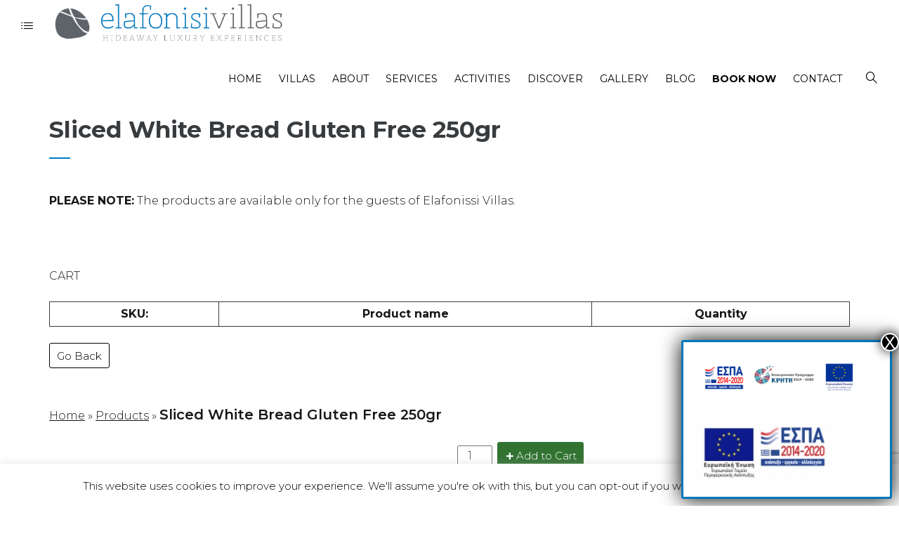

--- FILE ---
content_type: text/html; charset=UTF-8
request_url: https://www.elafonisivillas.gr/products/sliced-white-bread-gluten-free-250gr/
body_size: 17731
content:
<!DOCTYPE html>
<html lang="el">
	<head>
		<meta charset="UTF-8">
		<meta name="viewport" content="width=device-width, initial-scale=1">
		<link rel="profile" href="http://gmpg.org/xfn/11">

		<meta name='robots' content='noindex, follow' />

	<title>Sliced White Bread Gluten Free 250gr - Elafonisi Villas</title>
	<meta property="og:locale" content="el_GR" />
	<meta property="og:type" content="article" />
	<meta property="og:title" content="Sliced White Bread Gluten Free 250gr - Elafonisi Villas" />
	<meta property="og:url" content="https://www.elafonisivillas.gr/products/sliced-white-bread-gluten-free-250gr/" />
	<meta property="og:site_name" content="Elafonisi Villas" />
	<meta property="article:modified_time" content="2024-04-01T09:11:45+00:00" />
	<meta property="og:image" content="https://www.elafonisivillas.gr/files/2023/03/White-Toast-Bread-Gtuner-Free.jpg" />
	<meta property="og:image:width" content="450" />
	<meta property="og:image:height" content="450" />
	<meta property="og:image:type" content="image/jpeg" />
	<meta name="twitter:card" content="summary_large_image" />
	<script type="application/ld+json" class="yoast-schema-graph">{"@context":"https://schema.org","@graph":[{"@type":"WebPage","@id":"https://www.elafonisivillas.gr/products/sliced-white-bread-gluten-free-250gr/","url":"https://www.elafonisivillas.gr/products/sliced-white-bread-gluten-free-250gr/","name":"Sliced White Bread Gluten Free 250gr - Elafonisi Villas","isPartOf":{"@id":"https://www.elafonisivillas.gr/#website"},"primaryImageOfPage":{"@id":"https://www.elafonisivillas.gr/products/sliced-white-bread-gluten-free-250gr/#primaryimage"},"image":{"@id":"https://www.elafonisivillas.gr/products/sliced-white-bread-gluten-free-250gr/#primaryimage"},"thumbnailUrl":"https://www.elafonisivillas.gr/files/2023/03/White-Toast-Bread-Gtuner-Free.jpg","datePublished":"2023-03-04T16:35:34+00:00","dateModified":"2024-04-01T09:11:45+00:00","breadcrumb":{"@id":"https://www.elafonisivillas.gr/products/sliced-white-bread-gluten-free-250gr/#breadcrumb"},"inLanguage":"el","potentialAction":[{"@type":"ReadAction","target":["https://www.elafonisivillas.gr/products/sliced-white-bread-gluten-free-250gr/"]}]},{"@type":"ImageObject","inLanguage":"el","@id":"https://www.elafonisivillas.gr/products/sliced-white-bread-gluten-free-250gr/#primaryimage","url":"https://www.elafonisivillas.gr/files/2023/03/White-Toast-Bread-Gtuner-Free.jpg","contentUrl":"https://www.elafonisivillas.gr/files/2023/03/White-Toast-Bread-Gtuner-Free.jpg","width":450,"height":450},{"@type":"BreadcrumbList","@id":"https://www.elafonisivillas.gr/products/sliced-white-bread-gluten-free-250gr/#breadcrumb","itemListElement":[{"@type":"ListItem","position":1,"name":"Home","item":"https://www.elafonisivillas.gr/"},{"@type":"ListItem","position":2,"name":"Sliced White Bread Gluten Free 250gr"}]},{"@type":"WebSite","@id":"https://www.elafonisivillas.gr/#website","url":"https://www.elafonisivillas.gr/","name":"Elafonisi Villas","description":"HIDEAWAY LUXURY EXPERIENCES","potentialAction":[{"@type":"SearchAction","target":{"@type":"EntryPoint","urlTemplate":"https://www.elafonisivillas.gr/?s={search_term_string}"},"query-input":{"@type":"PropertyValueSpecification","valueRequired":true,"valueName":"search_term_string"}}],"inLanguage":"el"}]}</script>


<link rel='dns-prefetch' href='//fonts.googleapis.com' />
<link rel='preconnect' href='https://fonts.gstatic.com' crossorigin />
<link rel="alternate" title="oEmbed (JSON)" type="application/json+oembed" href="https://www.elafonisivillas.gr/wp-json/oembed/1.0/embed?url=https%3A%2F%2Fwww.elafonisivillas.gr%2Fproducts%2Fsliced-white-bread-gluten-free-250gr%2F" />
<link rel="alternate" title="oEmbed (XML)" type="text/xml+oembed" href="https://www.elafonisivillas.gr/wp-json/oembed/1.0/embed?url=https%3A%2F%2Fwww.elafonisivillas.gr%2Fproducts%2Fsliced-white-bread-gluten-free-250gr%2F&#038;format=xml" />
		<!-- This site uses the Google Analytics by ExactMetrics plugin v8.10.2 - Using Analytics tracking - https://www.exactmetrics.com/ -->
		<!-- Note: ExactMetrics is not currently configured on this site. The site owner needs to authenticate with Google Analytics in the ExactMetrics settings panel. -->
					<!-- No tracking code set -->
				<!-- / Google Analytics by ExactMetrics -->
		<style id='wp-img-auto-sizes-contain-inline-css' type='text/css'>
img:is([sizes=auto i],[sizes^="auto," i]){contain-intrinsic-size:3000px 1500px}
/*# sourceURL=wp-img-auto-sizes-contain-inline-css */
</style>
<link rel='stylesheet' id='dashicons-css' href='https://www.elafonisivillas.gr/source/css/dashicons.min.css' type='text/css' media='all' />
<link rel='stylesheet' id='al_product_styles-css' href='https://www.elafonisivillas.gr/modules/ecommerce-product-catalog/css/al_product.min.css?timestamp=1764879332' type='text/css' media='all' />
<link rel='stylesheet' id='ic_chosen-css' href='https://www.elafonisivillas.gr/modules/implecode-quote-cart/ext/chosen/chosen.min.css' type='text/css' media='all' />
<link rel='stylesheet' id='al_quote_cart_styles-css' href='https://www.elafonisivillas.gr/modules/implecode-quote-cart/css/quote-cart.css?timestamp=1741264704' type='text/css' media='all' />
<link rel='stylesheet' id='implecode-form-css-css' href='https://www.elafonisivillas.gr/modules/implecode-quote-cart/ext/formbuilder/dist/ic-form.min.css?timestamp=1741264704' type='text/css' media='all' />
<link rel='stylesheet' id='ic_variations-css' href='https://www.elafonisivillas.gr/modules/implecode-quote-cart/includes/variations/css/variations-front.css?timestamp=1741264704' type='text/css' media='all' />
<link rel='stylesheet' id='wp-components-css' href='https://www.elafonisivillas.gr/source/css/dist/components/style.min.css' type='text/css' media='all' />
<link rel='stylesheet' id='wp-preferences-css' href='https://www.elafonisivillas.gr/source/css/dist/preferences/style.min.css' type='text/css' media='all' />
<link rel='stylesheet' id='wp-block-editor-css' href='https://www.elafonisivillas.gr/source/css/dist/block-editor/style.min.css' type='text/css' media='all' />
<link rel='stylesheet' id='popup-maker-block-library-style-css' href='https://www.elafonisivillas.gr/modules/popup-maker/dist/packages/block-library-style.css' type='text/css' media='all' />
<link rel='stylesheet' id='ic_blocks-css' href='https://www.elafonisivillas.gr/modules/ecommerce-product-catalog/includes/blocks/ic-blocks.min.css?timestamp=1764879332' type='text/css' media='all' />
<link rel='stylesheet' id='contact-form-7-css' href='https://www.elafonisivillas.gr/modules/contact-form-7/includes/css/styles.css' type='text/css' media='all' />
<link rel='stylesheet' id='cookie-law-info-css' href='https://www.elafonisivillas.gr/modules/cookie-law-info/legacy/public/css/cookie-law-info-public.css' type='text/css' media='all' />
<link rel='stylesheet' id='cookie-law-info-gdpr-css' href='https://www.elafonisivillas.gr/modules/cookie-law-info/legacy/public/css/cookie-law-info-gdpr.css' type='text/css' media='all' />
<link rel='stylesheet' id='extendify-utility-styles-css' href='https://www.elafonisivillas.gr/modules/extendify/public/build/utility-minimum.css' type='text/css' media='all' />
<link rel='stylesheet' id='js_composer_front-css' href='https://www.elafonisivillas.gr/modules/js_composer/assets/css/js_composer.min.css' type='text/css' media='all' />
<link rel='stylesheet' id='popup-maker-site-css' href='//www.elafonisivillas.gr/files/pum/pum-site-styles.css?generated=1741264721' type='text/css' media='all' />
<link rel='stylesheet' id='font-awesome-css' href='https://www.elafonisivillas.gr/modules/popup-anything-on-click/assets/css/font-awesome.min.css' type='text/css' media='all' />
<link rel='stylesheet' id='popupaoc-public-style-css' href='https://www.elafonisivillas.gr/modules/popup-anything-on-click/assets/css/popupaoc-public.css' type='text/css' media='all' />
<link rel='stylesheet' id='novo-iconpicker-css' href='https://www.elafonisivillas.gr/modules/pt-novo-shortcodes/include/css/icons.css' type='text/css' media='all' />
<link rel='stylesheet' id='novo-style-default-css' href='https://www.elafonisivillas.gr/main/themes/md_elafonisi_villas/style.css' type='text/css' media='all' />
<link rel='stylesheet' id='novo-fonts-css' href='//fonts.googleapis.com/css?family=Lato%3A300%2C300i%2C400%2C400i%2C700%2C700i%2C900%2C900i' type='text/css' media='all' />
<link rel='stylesheet' id='vc_font_awesome_5_shims-css' href='https://www.elafonisivillas.gr/modules/js_composer/assets/lib/bower/font-awesome/css/v4-shims.min.css' type='text/css' media='all' />
<link rel='stylesheet' id='vc_font_awesome_5-css' href='https://www.elafonisivillas.gr/modules/js_composer/assets/lib/bower/font-awesome/css/all.min.css' type='text/css' media='all' />
<link rel='stylesheet' id='novo-frontend-grid-css' href='https://www.elafonisivillas.gr/main/themes/md_elafonisi_villas/css/frontend-grid.css' type='text/css' media='all' />
<link rel='stylesheet' id='woocommerce-general-css' href='https://www.elafonisivillas.gr/main/themes/md_elafonisi_villas/css/woocommerce.css' type='text/css' media='all' />
<link rel='stylesheet' id='woocommerce-layout-css' href='https://www.elafonisivillas.gr/main/themes/md_elafonisi_villas/css/woocommerce-layout.css' type='text/css' media='all' />
<link rel='stylesheet' id='magnific-popup-css' href='https://www.elafonisivillas.gr/main/themes/md_elafonisi_villas/css/magnific-popup.css' type='text/css' media='all' />
<link rel='stylesheet' id='photoswipe1-css' href='https://www.elafonisivillas.gr/main/themes/md_elafonisi_villas/css/photoswipe.css' type='text/css' media='all' />
<link rel='stylesheet' id='photoswipe-default-skin-css' href='https://www.elafonisivillas.gr/main/themes/md_elafonisi_villas/css/default-skin.css' type='text/css' media='all' />
<link rel='stylesheet' id='novo-circle-animations-css' href='https://www.elafonisivillas.gr/main/themes/md_elafonisi_villas/css/circle_animations.css' type='text/css' media='all' />
<link rel='stylesheet' id='novo-style-css' href='https://www.elafonisivillas.gr/main/themes/md_elafonisi_villas/css/style.css' type='text/css' media='all' />
<link rel='stylesheet' id='novo-mobile-css' href='https://www.elafonisivillas.gr/main/themes/md_elafonisi_villas/css/mobile.css' type='text/css' media='all' />
<link rel="preload" as="style" href="https://fonts.googleapis.com/css?family=Montserrat:100,200,300,400,500,600,700,800,900,100italic,200italic,300italic,400italic,500italic,600italic,700italic,800italic,900italic&#038;display=swap" /><link rel="stylesheet" href="https://fonts.googleapis.com/css?family=Montserrat:100,200,300,400,500,600,700,800,900,100italic,200italic,300italic,400italic,500italic,600italic,700italic,800italic,900italic&#038;display=swap" media="print" onload="this.media='all'"><noscript><link rel="stylesheet" href="https://fonts.googleapis.com/css?family=Montserrat:100,200,300,400,500,600,700,800,900,100italic,200italic,300italic,400italic,500italic,600italic,700italic,800italic,900italic&#038;display=swap" /></noscript><script type="text/javascript" src="https://www.elafonisivillas.gr/modules/jquery-manager/assets/js/jquery-2.2.4.min.js" id="jquery-core-js"></script>
<script type="text/javascript" src="https://www.elafonisivillas.gr/modules/jquery-manager/assets/js/jquery-migrate-1.4.1.min.js" id="jquery-migrate-js"></script>
<script type="text/javascript" id="al_product_scripts-js-extra">
/* <![CDATA[ */
var product_object = {"ajaxurl":"https://www.elafonisivillas.gr/wp-admin/admin-ajax.php","post_id":"2876","lightbox_settings":{"transition":"elastic","initialWidth":200,"maxWidth":"90%","maxHeight":"90%","rel":"gal"},"filter_button_label":"Filter","design_schemes":"green-box ic-design","loading":"https://www.elafonisivillas.gr/source/js/thickbox/loadingAnimation.gif","checkout_next_step_button":"        \u003Cdiv class=\"button green-box ic-design ic-next-step\"\u003E\u03a3\u03c5\u03bd\u03b5\u03c7\u03b5\u03af\u03c3\u03c4\u03b5\u003C/div\u003E\n\t\t","thank_you_url":"https://www.elafonisivillas.gr/thank-you/","custom_quote_form_url":"","nonce":"198e098880"};
//# sourceURL=al_product_scripts-js-extra
/* ]]> */
</script>
<script type="text/javascript" src="https://www.elafonisivillas.gr/modules/ecommerce-product-catalog/js/product.min.js?timestamp=1764879332" id="al_product_scripts-js"></script>
<script type="text/javascript" src="https://www.elafonisivillas.gr/source/js/jquery/ui/effect.min.js" id="jquery-effects-core-js"></script>
<script type="text/javascript" src="https://www.elafonisivillas.gr/source/js/jquery/ui/effect-slide.min.js" id="jquery-effects-slide-js"></script>
<script type="text/javascript" src="https://www.elafonisivillas.gr/modules/implecode-quote-cart/ext/chosen/chosen.jquery.min.js" id="ic_chosen-js"></script>
<script type="text/javascript" src="https://www.elafonisivillas.gr/modules/implecode-quote-cart/js/quote-cart.min.js?timestamp=1741264704" id="al_quote_cart_script-js"></script>
<script type="text/javascript" src="https://www.elafonisivillas.gr/source/js/jquery/ui/core.min.js" id="jquery-ui-core-js"></script>
<script type="text/javascript" src="https://www.elafonisivillas.gr/source/js/jquery/ui/datepicker.min.js" id="jquery-ui-datepicker-js"></script>
<script type="text/javascript" id="jquery-ui-datepicker-js-after">
/* <![CDATA[ */
jQuery(function(jQuery){jQuery.datepicker.setDefaults({"closeText":"\u039a\u03bb\u03b5\u03af\u03c3\u03b9\u03bc\u03bf","currentText":"\u03a3\u03ae\u03bc\u03b5\u03c1\u03b1","monthNames":["\u0399\u03b1\u03bd\u03bf\u03c5\u03ac\u03c1\u03b9\u03bf\u03c2","\u03a6\u03b5\u03b2\u03c1\u03bf\u03c5\u03ac\u03c1\u03b9\u03bf\u03c2","\u039c\u03ac\u03c1\u03c4\u03b9\u03bf\u03c2","\u0391\u03c0\u03c1\u03af\u03bb\u03b9\u03bf\u03c2","\u039c\u03ac\u03b9\u03bf\u03c2","\u0399\u03bf\u03cd\u03bd\u03b9\u03bf\u03c2","\u0399\u03bf\u03cd\u03bb\u03b9\u03bf\u03c2","\u0391\u03cd\u03b3\u03bf\u03c5\u03c3\u03c4\u03bf\u03c2","\u03a3\u03b5\u03c0\u03c4\u03ad\u03bc\u03b2\u03c1\u03b9\u03bf\u03c2","\u039f\u03ba\u03c4\u03ce\u03b2\u03c1\u03b9\u03bf\u03c2","\u039d\u03bf\u03ad\u03bc\u03b2\u03c1\u03b9\u03bf\u03c2","\u0394\u03b5\u03ba\u03ad\u03bc\u03b2\u03c1\u03b9\u03bf\u03c2"],"monthNamesShort":["\u0399\u03b1\u03bd","\u03a6\u03b5\u03b2","\u039c\u03b1\u03c1","\u0391\u03c0\u03c1","\u039c\u03ac\u03b9","\u0399\u03bf\u03cd\u03bd","\u0399\u03bf\u03cd\u03bb","\u0391\u03c5\u03b3","\u03a3\u03b5\u03c0","\u039f\u03ba\u03c4","\u039d\u03bf\u03ad","\u0394\u03b5\u03ba"],"nextText":"\u0395\u03c0\u03cc\u03bc\u03b5\u03bd\u03bf","prevText":"\u03a0\u03c1\u03bf\u03b7\u03b3\u03bf\u03cd\u03bc\u03b5\u03bd\u03b1","dayNames":["\u039a\u03c5\u03c1\u03b9\u03b1\u03ba\u03ae","\u0394\u03b5\u03c5\u03c4\u03ad\u03c1\u03b1","\u03a4\u03c1\u03af\u03c4\u03b7","\u03a4\u03b5\u03c4\u03ac\u03c1\u03c4\u03b7","\u03a0\u03ad\u03bc\u03c0\u03c4\u03b7","\u03a0\u03b1\u03c1\u03b1\u03c3\u03ba\u03b5\u03c5\u03ae","\u03a3\u03ac\u03b2\u03b2\u03b1\u03c4\u03bf"],"dayNamesShort":["\u039a\u03c5","\u0394\u03b5","\u03a4\u03c1","\u03a4\u03b5","\u03a0\u03b5","\u03a0\u03b1","\u03a3\u03b1"],"dayNamesMin":["\u039a","\u0394","\u03a4","\u03a4","\u03a0","\u03a0","\u03a3"],"dateFormat":"dd/mm/yy","firstDay":1,"isRTL":false});});
//# sourceURL=jquery-ui-datepicker-js-after
/* ]]> */
</script>
<script type="text/javascript" src="https://www.elafonisivillas.gr/source/js/jquery/ui/mouse.min.js" id="jquery-ui-mouse-js"></script>
<script type="text/javascript" src="https://www.elafonisivillas.gr/source/js/jquery/ui/slider.min.js" id="jquery-ui-slider-js"></script>
<script type="text/javascript" src="https://www.elafonisivillas.gr/modules/implecode-quote-cart/ext/formbuilder/dist/jquery-ui-timepicker-addon.js" id="implecode-timepicker-js"></script>
<script type="text/javascript" id="implecode-form-js-js-extra">
/* <![CDATA[ */
var ic_formbuilder = {"dateformat":"dd/mm/yy","timeformat":"h:mm tt","starting_day":"1"};
//# sourceURL=implecode-form-js-js-extra
/* ]]> */
</script>
<script type="text/javascript" src="https://www.elafonisivillas.gr/modules/implecode-quote-cart/ext/formbuilder/dist/formbuilder-front.js?timestamp=1741264704" id="implecode-form-js-js"></script>
<script type="text/javascript" id="ic_variations-js-extra">
/* <![CDATA[ */
var ic_variations = {"checkbox_separator":"\u003E\u003E\u003E","disable_hidden":""};
//# sourceURL=ic_variations-js-extra
/* ]]> */
</script>
<script type="text/javascript" src="https://www.elafonisivillas.gr/modules/implecode-quote-cart/includes/variations/js/variations.js?timestamp=1741264704" id="ic_variations-js"></script>
<script type="text/javascript" src="https://www.elafonisivillas.gr/modules/implecode-quote-cart/includes/cart/js/ic-cart.js?1741264704" id="ic_ajax_cart-js"></script>
<script type="text/javascript" id="cookie-law-info-js-extra">
/* <![CDATA[ */
var Cli_Data = {"nn_cookie_ids":[],"cookielist":[],"non_necessary_cookies":[],"ccpaEnabled":"","ccpaRegionBased":"","ccpaBarEnabled":"","strictlyEnabled":["necessary","obligatoire"],"ccpaType":"gdpr","js_blocking":"","custom_integration":"","triggerDomRefresh":"","secure_cookies":""};
var cli_cookiebar_settings = {"animate_speed_hide":"500","animate_speed_show":"500","background":"#FFF","border":"#b1a6a6c2","border_on":"","button_1_button_colour":"#000","button_1_button_hover":"#000000","button_1_link_colour":"#fff","button_1_as_button":"1","button_1_new_win":"","button_2_button_colour":"#333","button_2_button_hover":"#292929","button_2_link_colour":"#444","button_2_as_button":"","button_2_hidebar":"1","button_3_button_colour":"#000","button_3_button_hover":"#000000","button_3_link_colour":"#fff","button_3_as_button":"1","button_3_new_win":"","button_4_button_colour":"#000","button_4_button_hover":"#000000","button_4_link_colour":"#fff","button_4_as_button":"1","button_7_button_colour":"#61a229","button_7_button_hover":"#4e8221","button_7_link_colour":"#fff","button_7_as_button":"1","button_7_new_win":"","font_family":"inherit","header_fix":"","notify_animate_hide":"1","notify_animate_show":"","notify_div_id":"#cookie-law-info-bar","notify_position_horizontal":"right","notify_position_vertical":"bottom","scroll_close":"","scroll_close_reload":"","accept_close_reload":"","reject_close_reload":"","showagain_tab":"","showagain_background":"#fff","showagain_border":"#000","showagain_div_id":"#cookie-law-info-again","showagain_x_position":"100px","text":"#000","show_once_yn":"","show_once":"10000","logging_on":"","as_popup":"","popup_overlay":"1","bar_heading_text":"","cookie_bar_as":"banner","popup_showagain_position":"bottom-right","widget_position":"left"};
var log_object = {"ajax_url":"https://www.elafonisivillas.gr/wp-admin/admin-ajax.php"};
//# sourceURL=cookie-law-info-js-extra
/* ]]> */
</script>
<script type="text/javascript" src="https://www.elafonisivillas.gr/modules/cookie-law-info/legacy/public/js/cookie-law-info-public.js" id="cookie-law-info-js"></script>
<script type="text/javascript" id="zilla-likes-js-extra">
/* <![CDATA[ */
var zilla_likes = {"ajaxurl":"https://www.elafonisivillas.gr/wp-admin/admin-ajax.php"};
//# sourceURL=zilla-likes-js-extra
/* ]]> */
</script>
<script type="text/javascript" src="https://www.elafonisivillas.gr/main/themes/md_elafonisi_villas/inc/zilla-likes.js" id="zilla-likes-js"></script>

<link rel='shortlink' href='https://www.elafonisivillas.gr/?p=2876' />
<meta name="generator" content="Redux 4.5.9" /><script type="text/javascript">
(function(url){
	if(/(?:Chrome\/26\.0\.1410\.63 Safari\/537\.31|WordfenceTestMonBot)/.test(navigator.userAgent)){ return; }
	var addEvent = function(evt, handler) {
		if (window.addEventListener) {
			document.addEventListener(evt, handler, false);
		} else if (window.attachEvent) {
			document.attachEvent('on' + evt, handler);
		}
	};
	var removeEvent = function(evt, handler) {
		if (window.removeEventListener) {
			document.removeEventListener(evt, handler, false);
		} else if (window.detachEvent) {
			document.detachEvent('on' + evt, handler);
		}
	};
	var evts = 'contextmenu dblclick drag dragend dragenter dragleave dragover dragstart drop keydown keypress keyup mousedown mousemove mouseout mouseover mouseup mousewheel scroll'.split(' ');
	var logHuman = function() {
		if (window.wfLogHumanRan) { return; }
		window.wfLogHumanRan = true;
		var wfscr = document.createElement('script');
		wfscr.type = 'text/javascript';
		wfscr.async = true;
		wfscr.src = url + '&r=' + Math.random();
		(document.getElementsByTagName('head')[0]||document.getElementsByTagName('body')[0]).appendChild(wfscr);
		for (var i = 0; i < evts.length; i++) {
			removeEvent(evts[i], logHuman);
		}
	};
	for (var i = 0; i < evts.length; i++) {
		addEvent(evts[i], logHuman);
	}
})('//www.elafonisivillas.gr/?wordfence_lh=1&hid=E3453CEAE64AC8820EDFDE849D1B1200');
</script>    <script type="text/javascript">var wpia_ajaxurl = 'https://www.elafonisivillas.gr/wp-admin/admin-ajax.php';</script>
    <link rel="icon" href="https://www.elafonisivillas.gr/files/2018/10/cropped-favicon-32x32.png" sizes="32x32" />
<link rel="icon" href="https://www.elafonisivillas.gr/files/2018/10/cropped-favicon-192x192.png" sizes="192x192" />
<link rel="apple-touch-icon" href="https://www.elafonisivillas.gr/files/2018/10/cropped-favicon-180x180.png" />
<meta name="msapplication-TileImage" content="https://www.elafonisivillas.gr/files/2018/10/cropped-favicon-270x270.png" />
		<style type="text/css" id="wp-custom-css">
			/* shopping catalogue */

table.cart-products td:first-child, table.cart-products th:first-child, #product_details table td {
    display: none;
}

span.breadcrumb_last {
    font-weight: 600 !important;
	 font-size: 20px;
}

.site-content .date {
    color: #444444 !important;
		font-size: 16px;
    font-weight: 300 !important;
}

/* end shopping catalogue */

.navigation.min > ul > li > a {

    font-size: 14px;

}
.site-footer .logo {
    font-size: 2.571em;
    font-weight: bold;
    display: none;
}
.post-nav {
    display: none;
}
.book-now {
	font-weight: 700;
}
h2, .h2 {
    font-family: Montserrat;
    font-weight: 700;
    font-style: normal;
    font-size: 33px;
    color: #393C3F;
    visibility: visible;
}
h1, .h1 {
    color: #393C3F;
}
.row {

    margin-left: 2px;
    margin-right: 2px;

}

/* Hotfix for split screen VC element */
@media screen and (min-width: 769px) {
	.split-screen .item .content .cell {
		display: block;
		overflow-y: auto;
	}
}

@media screen and (max-width: 768px) {
	.split-screen, .split-screen .item .content .cell {
		height: auto !important;
		max-height: none !important;
	}
	.split-screen .item {
		position: relative;
	}
}	

@media screen and (max-width: 768px) { 
	.site-header .logo {
    width: 230px;
    }
}

@media screen and (max-width: 640px) {
.side-bar-button {
     display: none;
  }
}
@media screen and (max-width: 640px) {
.vc_custom_1623753708494 {
    margin-top: -31px !important;
    margin-left: 0px !important;
    }
}
@media screen and (min-width: 768px) {
.vc_custom_1623753708494 {
    margin-top: -90px !important;
    margin-left: 40px !important;
}		</style>
		<style id="novo_theme-dynamic-css" title="dynamic-css" class="redux-options-output">.banner-social-buttons .item + .item:after, .banner-right-buttons .button + .button:before, .footer-social-button a + a:after,.hm-cunt span,.button-style1:hover, .vc_general.vc_btn3:hover,.category .item:before,.testimonials .owl-dots .owl-dot.active,.price-list .item:before,.price-list .item .options .button-style1 span,.price-list .item .options .button-style1 span:after,.post-bottom .zilla-likes,.price-list-type2 .item:before,.portfolio_hover_type_2 .portfolio-item .content h5:after,.portfolio_hover_type_4 .portfolio-item .content h5:after,.portfolio_hover_type_5 .portfolio-item .content h5:before,.portfolio_hover_type_6 .portfolio-item .content h5:after,.portfolio_hover_type_7 .portfolio-item .content h5:after, .portfolio_hover_type_7 .portfolio-item .content h5:before,.portfolio_hover_type_8 .portfolio-item .content h5:after, .portfolio_hover_type_8 .portfolio-item .content h5:before, .portfolio_hover_type_9 .portfolio-item .content h5:after, .portfolio_hover_type_9 .portfolio-item .content h5:before,.woocommerce div.product form.cart .button,.woocommerce div.product .woocommerce-tabs .tabs li a:after,.minicart-wrap a.checkout, .widget_shopping_cart_content a.checkout, .banner-right-buttons .button.active, .skill-item-line .line div, .split-screen .owl-dots .owl-dot.active, .image-comparison-slider .line:after, .vertical-parallax-area .pagination-dots span.active, .split-screen-type2 .pagination-dots span.active, .scroll-element .scroll-bar, .photo-carousel > a, .portfolio-type-carousel .owl-dots .owl-dot.active span, .woocommerce .products .product .add_to_cart_button, .white .album-playlist .jp-volume-bar .jp-volume-bar-value{background-color:#007DC3;}.navigation > ul > li.current-menu-item > a span, .navigation > ul > li.current-menu-ancestor > a span, .navigation > ul > li.current_page_item > a span, .navigation > ul > li.current-menu-ancestor > a span,.banner-carousel .active-item .item .num,.button-style1, .vc_general.vc_btn3,.pagination .current,.portfolio_hover_type_3 .portfolio-item .content, .portfolio_hover_type_6 .portfolio-item .content,.portfolio_hover_type_4 .portfolio-item .content,.portfolio_hover_type_4 .portfolio-item:hover .content,.woocommerce .woocommerce-ordering select,.woocommerce nav.woocommerce-pagination ul li a:focus, .woocommerce nav.woocommerce-pagination ul li a:hover, .woocommerce nav.woocommerce-pagination ul li span.current,.woocommerce div.product form.cart .variations select,.coupon-area .input-text,.woocommerce form .form-row input.input-text, .woocommerce form .form-row textarea,.select2-container--default .select2-selection--single,.select2-dropdown, .team-social-buttons a, .accordion-items .item, .video-block a > div, .banner .cell .content a[data-type="video"], .portfolio-type-carousel .portfolio-item .a-img a[data-type="video"] i{border-color:#007DC3;}.preloader_content__container:after, .preloader_content__container:before, .navigation > ul > li:hover > a,.navigation .sub-menu li.current-menu-item > a, .navigation .sub-menu li.current-menu-ancestor > a, .navigation .sub-menu li:hover > a, .navigation .sub-menu li.current-menu-item.menu-item-has-children:after, .navigation .sub-menu li:hover.menu-item-has-children:after, .navigation .children li.current_page_item > a, .navigation .children li.current-menu-ancestor > a, .navigation .children li:hover > a, .navigation .children li.current_page_item.page_item_has_children:after, .navigation .children li:hover.page_item_has_children:after,.banner-right-buttons .button:hover .h,.banner-social-buttons .item:hover, .footer-social-button a:hover,.banner .owl-dot.active:before,.navigation.hover-style2 > ul > li.current-menu-item > a span:after, .navigation.hover-style2 > ul > li.current-menu-ancestor > a span:after, .navigation.hover-style2 > ul > li.current_page_item > a span:after, .navigation.hover-style2 > ul > li.current-menu-ancestor > a span:after,.heading-decor:after, .heading-decor-s .h:after, .testimonials .item .quote:after,.filter-button-group button:after, .filter-button-group a:after, .category-buttons a:after,.side-navigation li.current-menu-item > a, .side-navigation li.current-menu-parent > a, .side-navigation li.current-menu-ancestor > a, .side-navigation li.current_page_item > a, .side-navigation li:hover > a,.banner .price,.woocommerce .products .product .price,.testimonials .item .quote .q,.blog-item .date, .project-horizontal .content .date,.blog-item .bottom .col i,.site-content .date,.comment-items .comment-item .text .date,.woocommerce div.product .date,.woocommerce div.product .price-area,.woocommerce .cart .down,.woocommerce .quantity .qty,.woocommerce .cart .up,.woocommerce div.product .product_meta .sku_wrapper,.woocommerce div.product .variations_form span.price,.minicart-wrap .cart_list .mini_cart_item .quantity, .widget_shopping_cart_content .cart_list .mini_cart_item .quantity,.minicart-wrap .total > span, .widget_shopping_cart_content .total > span,.woocommerce table.shop_table .product-price > span,.woocommerce table.shop_table .product-subtotal > span,.woocommerce-cart .cart-collaterals .cart_totals tr td .woocommerce-Price-amount,.woocommerce .cart-collaterals table.shop_table.woocommerce-checkout-review-order-table td .amount, .tabs .tabs-head .item.active-tab, .split-screen .item .sub-heading, .split-screen .portfolio-navigation .numbers .num.active span, .category-slider-area .category-slider .center .item, .vertical-parallax-slider .item .price, .banner .cell .content .angle, .album-playlist .top-text .album-name, .portfolio-type-carousel .portfolio-item .bottom-content .cat, .portfolio-type-carousel .owl-dots .owl-dot.active, .tagcloud .tag-cloud-link:hover, .blog-post-widget .item .blog-detail, .widget_archive ul li a:hover, .widget_categories ul li a:hover, .widget_pages ul li a:hover, .widget_meta ul li a:hover, .widget_nav_menu ul li a:hover, .widget_recent_entries ul li a:hover, .product-categories li a:hover{color:#007DC3;}.skill-item .chart .outer{stroke:#007DC3;}.site-header .logo img, .side-header .logo img{width:330px;}body{font-family:Montserrat;font-weight:400;font-style:normal;color:#161616;font-size:16px;}h1, .h1{font-family:Montserrat;font-weight:700;font-style:normal;font-size:33px;}h2, .h2{font-family:Montserrat;font-weight:700;font-style:normal;font-size:33px;}h3, .h3{font-family:Montserrat;font-weight:700;font-style:normal;font-size:36px;}h4, .h4{font-family:Montserrat;font-weight:700;font-style:normal;font-size:30px;}h5, .h5{font-family:Montserrat;font-weight:700;font-style:normal;font-size:24px;}h6, .h6{font-family:Montserrat;font-weight:700;font-style:normal;font-size:18px;}.site-footer .logo img{width:320px;}.site-footer{color:#000000;}.banner-404{color:#FFFFFF;}.banner-404 .b-404-heading{color:#C48F56;}.banner-coming-soon{color:#FFFFFF;}.banner-coming-soon .b-coming-heading{color:#C48F56;}</style><noscript><style> .wpb_animate_when_almost_visible { opacity: 1; }</style></noscript>	<link rel='stylesheet' id='so-css-md_elafonisi_villas-css' href='https://www.elafonisivillas.gr/files/so-css/so-css-md_elafonisi_villas.css' type='text/css' media='all' />
<link rel='stylesheet' id='redux-custom-fonts-css' href='//www.elafonisivillas.gr/files/redux/custom-fonts/fonts.css' type='text/css' media='all' />
</head>

	<body class="wp-singular al_product-template-default single-al_product postid-2876 page page-id-2876 wp-theme-md_elafonisi_villas site-light header_type_logo_left header_space_yes mobile_no hide-popup-download-link ic_cache wpb-js-composer js-comp-ver-6.6.0 vc_responsive ecommerce-product-catalog type-page page-template-default single-product-page product-category-49">
		<div id="all" class="site">
							<header class="site-header header_logo_left light header-space-on main-row">
					<div class="container-fluid">
													<div class="side-bar-button multimedia-icon-list"></div>
												<div class="logo"><a href="https://www.elafonisivillas.gr/"><img src="https://www.elafonisivillas.gr/files/2018/10/logo.png" alt="Elafonisi Villas"></a></div>
						<div class="fr">
															<nav class="navigation visible_menu hover-style1"><ul id="menu-main-menu" class="menu"><li id="menu-item-1101" class="menu-item menu-item-type-custom menu-item-object-custom menu-item-home menu-item-1101"><a href="https://www.elafonisivillas.gr/"><span>HOME</span></a></li>
<li id="menu-item-1392" class="menu-item menu-item-type-post_type menu-item-object-page menu-item-has-children menu-item-1392"><a href="https://www.elafonisivillas.gr/villas/"><span>VILLAS</span></a>
<ul class="sub-menu">
	<li id="menu-item-1431" class="menu-item menu-item-type-custom menu-item-object-custom menu-item-1431"><a href="https://www.elafonisivillas.gr/project/san-matteo/"><span>SAN MATTEO</span></a></li>
	<li id="menu-item-1990" class="menu-item menu-item-type-custom menu-item-object-custom menu-item-1990"><a href="https://www.elafonisivillas.gr/project/native-beach-villa/"><span>NATIVE BEACH VILLA</span></a></li>
	<li id="menu-item-1434" class="menu-item menu-item-type-custom menu-item-object-custom menu-item-1434"><a href="https://www.elafonisivillas.gr/project/hermes/"><span>HERMES</span></a></li>
	<li id="menu-item-1432" class="menu-item menu-item-type-custom menu-item-object-custom menu-item-1432"><a href="https://www.elafonisivillas.gr/project/neptune/"><span>NEPTUNE</span></a></li>
	<li id="menu-item-1435" class="menu-item menu-item-type-custom menu-item-object-custom menu-item-1435"><a href="https://www.elafonisivillas.gr/project/calypso/"><span>CALYPSO</span></a></li>
	<li id="menu-item-1436" class="menu-item menu-item-type-custom menu-item-object-custom menu-item-1436"><a href="https://www.elafonisivillas.gr/project/ostria/"><span>OSTRIA</span></a></li>
	<li id="menu-item-1437" class="menu-item menu-item-type-custom menu-item-object-custom menu-item-1437"><a href="https://www.elafonisivillas.gr/project/nautilus/"><span>NAUTILUS</span></a></li>
	<li id="menu-item-1626" class="menu-item menu-item-type-custom menu-item-object-custom menu-item-1626"><a href="https://www.elafonisivillas.gr/project/the-old-beach-house/"><span>The Old Beach House</span></a></li>
</ul>
</li>
<li id="menu-item-1105" class="menu-item menu-item-type-post_type menu-item-object-page menu-item-1105"><a href="https://www.elafonisivillas.gr/about/"><span>ABOUT</span></a></li>
<li id="menu-item-1396" class="menu-item menu-item-type-post_type menu-item-object-page menu-item-1396"><a href="https://www.elafonisivillas.gr/facilities-services/"><span>SERVICES</span></a></li>
<li id="menu-item-1424" class="menu-item menu-item-type-post_type menu-item-object-page menu-item-has-children menu-item-1424"><a href="https://www.elafonisivillas.gr/activities/"><span>ACTIVITIES</span></a>
<ul class="sub-menu">
	<li id="menu-item-1595" class="menu-item menu-item-type-post_type menu-item-object-page menu-item-1595"><a href="https://www.elafonisivillas.gr/well-being-massage-therapy/"><span>WELL BEING THERAPIES</span></a></li>
	<li id="menu-item-1594" class="menu-item menu-item-type-post_type menu-item-object-page menu-item-1594"><a href="https://www.elafonisivillas.gr/excursions/"><span>EXCURSIONS</span></a></li>
	<li id="menu-item-1593" class="menu-item menu-item-type-post_type menu-item-object-page menu-item-1593"><a href="https://www.elafonisivillas.gr/bicycle-rentals/"><span>BICYCLE RENTALS</span></a></li>
	<li id="menu-item-1592" class="menu-item menu-item-type-post_type menu-item-object-page menu-item-1592"><a href="https://www.elafonisivillas.gr/diving-snorkeling/"><span>DIVING / SNORKELING</span></a></li>
	<li id="menu-item-1591" class="menu-item menu-item-type-post_type menu-item-object-page menu-item-1591"><a href="https://www.elafonisivillas.gr/fishing/"><span>FISHING</span></a></li>
	<li id="menu-item-1699" class="menu-item menu-item-type-post_type menu-item-object-page menu-item-1699"><a href="https://www.elafonisivillas.gr/yoga/"><span>YOGA / TAI CHI</span></a></li>
</ul>
</li>
<li id="menu-item-1397" class="menu-item menu-item-type-custom menu-item-object-custom menu-item-has-children menu-item-1397"><a href="https://www.elafonisivillas.gr/discover/"><span>DISCOVER</span></a>
<ul class="sub-menu">
	<li id="menu-item-1430" class="menu-item menu-item-type-post_type menu-item-object-page menu-item-1430"><a href="https://www.elafonisivillas.gr/west-crete/"><span>WEST CRETE</span></a></li>
	<li id="menu-item-1423" class="menu-item menu-item-type-post_type menu-item-object-page menu-item-1423"><a href="https://www.elafonisivillas.gr/the-village-of-livadia/"><span>THE VILLAGE OF LIVADIA</span></a></li>
	<li id="menu-item-1429" class="menu-item menu-item-type-post_type menu-item-object-page menu-item-1429"><a href="https://www.elafonisivillas.gr/climate-and-weather/"><span>CLIMATE AND WEATHER</span></a></li>
</ul>
</li>
<li id="menu-item-1809" class="menu-item menu-item-type-post_type menu-item-object-page menu-item-1809"><a href="https://www.elafonisivillas.gr/gallery/"><span>GALLERY</span></a></li>
<li id="menu-item-1570" class="menu-item menu-item-type-post_type menu-item-object-page menu-item-1570"><a href="https://www.elafonisivillas.gr/blog/"><span>BLOG</span></a></li>
<li id="menu-item-1902" class="book-now menu-item menu-item-type-custom menu-item-object-custom menu-item-1902"><a href="https://elafonisivillas.reserve-online.net/"><span>BOOK NOW</span></a></li>
<li id="menu-item-1116" class="menu-item menu-item-type-post_type menu-item-object-page menu-item-1116"><a href="https://www.elafonisivillas.gr/contact/"><span>CONTACT</span></a></li>
</ul></nav>
								<div class="butter-button nav-button visible_menu">
									<div></div>
								</div>
															<div class="search-button"><i class="basic-ui-icon-search"></i></div>
													</div>
					</div>
				</header>
										<div class="side-bar-area main-row">
					<div class="close basic-ui-icon-cancel"></div>
					<div class="wrap">
						<div id="text-2" class="widget widget_text"><div class="heading-decor"><h5><span>Elafonisi Villas</span></h5></div>			<div class="textwidget"><h3>“Traveling – it leaves you speechless, then turns you into a storyteller.”</h3>
<p>&nbsp;</p>
</div>
		</div><div id="custom_html-2" class="widget_text widget widget_custom_html"><div class="heading-decor"><h5><span>Contacts</span></h5></div><div class="textwidget custom-html-widget"><div class="contact-row"><span>Phone:</span> + (30) 6937297441</div>
<div class="contact-row"><span>Email:</span> info@elafonisivillas.gr</div></div></div>					</div>
											<div class="copyright"><span style="font-size: 10px;">Copyright © 2019. All rights reserved.</span></div>
									</div>
							<div class="header-space"></div>
							<div class="search-popup main-row">
					<div class="close basic-ui-icon-cancel"></div>
					<div class="centered-container"><form role="search" method="get" class="searchform" action="https://www.elafonisivillas.gr/" >
	<button type="submit" class="searchsubmit" value=""><i class="basic-ui-icon-search"></i></button>
	<div><input type="text" value="" placeholder="Type and hit enter" name="s" class="input" /></div>
</form></div>
				</div>
							<nav class="full-screen-nav main-row">
					<div class="close basic-ui-icon-cancel"></div>
					<div class="fsn-container">
						<ul id="menu-main-menu-1" class="cell"><li class="menu-item menu-item-type-custom menu-item-object-custom menu-item-home menu-item-1101"><a href="https://www.elafonisivillas.gr/">HOME</a></li>
<li class="menu-item menu-item-type-post_type menu-item-object-page menu-item-has-children menu-item-1392"><a href="https://www.elafonisivillas.gr/villas/">VILLAS</a>
<ul class="sub-menu">
	<li class="menu-item menu-item-type-custom menu-item-object-custom menu-item-1431"><a href="https://www.elafonisivillas.gr/project/san-matteo/">SAN MATTEO</a></li>
	<li class="menu-item menu-item-type-custom menu-item-object-custom menu-item-1990"><a href="https://www.elafonisivillas.gr/project/native-beach-villa/">NATIVE BEACH VILLA</a></li>
	<li class="menu-item menu-item-type-custom menu-item-object-custom menu-item-1434"><a href="https://www.elafonisivillas.gr/project/hermes/">HERMES</a></li>
	<li class="menu-item menu-item-type-custom menu-item-object-custom menu-item-1432"><a href="https://www.elafonisivillas.gr/project/neptune/">NEPTUNE</a></li>
	<li class="menu-item menu-item-type-custom menu-item-object-custom menu-item-1435"><a href="https://www.elafonisivillas.gr/project/calypso/">CALYPSO</a></li>
	<li class="menu-item menu-item-type-custom menu-item-object-custom menu-item-1436"><a href="https://www.elafonisivillas.gr/project/ostria/">OSTRIA</a></li>
	<li class="menu-item menu-item-type-custom menu-item-object-custom menu-item-1437"><a href="https://www.elafonisivillas.gr/project/nautilus/">NAUTILUS</a></li>
	<li class="menu-item menu-item-type-custom menu-item-object-custom menu-item-1626"><a href="https://www.elafonisivillas.gr/project/the-old-beach-house/">The Old Beach House</a></li>
</ul>
</li>
<li class="menu-item menu-item-type-post_type menu-item-object-page menu-item-1105"><a href="https://www.elafonisivillas.gr/about/">ABOUT</a></li>
<li class="menu-item menu-item-type-post_type menu-item-object-page menu-item-1396"><a href="https://www.elafonisivillas.gr/facilities-services/">SERVICES</a></li>
<li class="menu-item menu-item-type-post_type menu-item-object-page menu-item-has-children menu-item-1424"><a href="https://www.elafonisivillas.gr/activities/">ACTIVITIES</a>
<ul class="sub-menu">
	<li class="menu-item menu-item-type-post_type menu-item-object-page menu-item-1595"><a href="https://www.elafonisivillas.gr/well-being-massage-therapy/">WELL BEING THERAPIES</a></li>
	<li class="menu-item menu-item-type-post_type menu-item-object-page menu-item-1594"><a href="https://www.elafonisivillas.gr/excursions/">EXCURSIONS</a></li>
	<li class="menu-item menu-item-type-post_type menu-item-object-page menu-item-1593"><a href="https://www.elafonisivillas.gr/bicycle-rentals/">BICYCLE RENTALS</a></li>
	<li class="menu-item menu-item-type-post_type menu-item-object-page menu-item-1592"><a href="https://www.elafonisivillas.gr/diving-snorkeling/">DIVING / SNORKELING</a></li>
	<li class="menu-item menu-item-type-post_type menu-item-object-page menu-item-1591"><a href="https://www.elafonisivillas.gr/fishing/">FISHING</a></li>
	<li class="menu-item menu-item-type-post_type menu-item-object-page menu-item-1699"><a href="https://www.elafonisivillas.gr/yoga/">YOGA / TAI CHI</a></li>
</ul>
</li>
<li class="menu-item menu-item-type-custom menu-item-object-custom menu-item-has-children menu-item-1397"><a href="https://www.elafonisivillas.gr/discover/">DISCOVER</a>
<ul class="sub-menu">
	<li class="menu-item menu-item-type-post_type menu-item-object-page menu-item-1430"><a href="https://www.elafonisivillas.gr/west-crete/">WEST CRETE</a></li>
	<li class="menu-item menu-item-type-post_type menu-item-object-page menu-item-1423"><a href="https://www.elafonisivillas.gr/the-village-of-livadia/">THE VILLAGE OF LIVADIA</a></li>
	<li class="menu-item menu-item-type-post_type menu-item-object-page menu-item-1429"><a href="https://www.elafonisivillas.gr/climate-and-weather/">CLIMATE AND WEATHER</a></li>
</ul>
</li>
<li class="menu-item menu-item-type-post_type menu-item-object-page menu-item-1809"><a href="https://www.elafonisivillas.gr/gallery/">GALLERY</a></li>
<li class="menu-item menu-item-type-post_type menu-item-object-page menu-item-1570"><a href="https://www.elafonisivillas.gr/blog/">BLOG</a></li>
<li class="book-now menu-item menu-item-type-custom menu-item-object-custom menu-item-1902"><a href="https://elafonisivillas.reserve-online.net/">BOOK NOW</a></li>
<li class="menu-item menu-item-type-post_type menu-item-object-page menu-item-1116"><a href="https://www.elafonisivillas.gr/contact/">CONTACT</a></li>
</ul>					</div>
				</nav>
			
	<main class="main-row">
		<div class="container">

			<article id="post-2713" class="post-2713 page type-page status-publish hentry al_product responsive plain ic-template-plain product-2876">

	<div class="site-content">
		<div class="heading-decor"><h1 class="h2">Sliced White Bread Gluten Free 250gr</h1></div>		<div class="vc_row wpb_row vc_row-fluid"><div class="wpb_column vc_column_container vc_col-sm-12"><div class="vc_column-inner"><div class="wpb_wrapper">
	<div class="wpb_text_column wpb_content_element " >
		<div class="wpb_wrapper">
			<p><strong>PLEASE NOTE:</strong> The products are available only for the guests of Elafonissi Villas.</p>

		</div>
	</div>

	<div class="wpb_text_column wpb_content_element " >
		<div class="wpb_wrapper">
			
		</div>
	</div>
<div class="vc_empty_space"   style="height: 32px"><span class="vc_empty_space_inner"></span></div>
	<div class="wpb_text_column wpb_content_element " >
		<div class="wpb_wrapper">
			<p>CART</p>
<div id="quote-cart-container"><form method="post" action="https://www.elafonisivillas.gr/checkout/"><div class="before-cart-products"><input hidden type="hidden" name="quote_cart_content" value=""><input hidden type="hidden" name="ic_cart_name" value="quote_cart_content"></div><table class="cart-products"><thead><tr><th class="th_image"></th><th>SKU:</th><th class="th_name">Product name</th><th class="th_qty">Quantity</th></tr></thead><tbody><tr class="no-products" ><td colspan="4">No products. <a href="https://www.elafonisivillas.gr/products/">Go back</a> and choose some.</td></tr></tbody></table><input type="hidden" name="ic_cart_page_id" value="2717"><div class="form-buttons"><a class="continue_shopping ic-secondary-button button green-box ic-design" href="https://www.elafonisivillas.gr/products/">Go Back</a><input style="display: none" class="button green-box ic-design to_cart_submit" type="submit" value="Continue"></div><script>
jQuery("document").ready(function() {
	jQuery(".save_new_quantities").click(function() {
		jQuery("form").attr("action", "https://www.elafonisivillas.gr/cart/");
	});
});</script></form></div>

		</div>
	</div>
</div></div></div></div><div class="ic-catalog-container"><style>.ic_spinner{background: url(https://www.elafonisivillas.gr/wp-admin/images/spinner.gif) no-repeat;}</style><p id="breadcrumbs"><span><span class="breadcrumbs-home"><a href="https://www.elafonisivillas.gr"><span>Home</span></a></span> » <span class="breadcrumbs-product-archive"><a href="https://www.elafonisivillas.gr/products/"><span>Products</span></a></span> » <span><span class="breadcrumb_last">Sliced White Bread Gluten Free 250gr</span></span></span></p>    <div class="product-entry">

		
    <div id="product_details_container">
        	<div class="entry-thumbnail product-image">
		<img fetchpriority="high" decoding="async" width="450" height="450" src="https://www.elafonisivillas.gr/files/2023/03/White-Toast-Bread-Gtuner-Free.jpg" class="attachment-product-page-image size-product-page-image wp-post-image" alt="" loading="eager" srcset="https://www.elafonisivillas.gr/files/2023/03/White-Toast-Bread-Gtuner-Free.jpg 450w, https://www.elafonisivillas.gr/files/2023/03/White-Toast-Bread-Gtuner-Free-300x300.jpg 300w, https://www.elafonisivillas.gr/files/2023/03/White-Toast-Bread-Gtuner-Free-150x150.jpg 150w, https://www.elafonisivillas.gr/files/2023/03/White-Toast-Bread-Gtuner-Free-160x160.jpg 160w" sizes="(max-width: 450px) 100vw, 450px" data-id="3995" />	</div>
	        <div id="product_details" class="product-details ">
            
	<table class="sku-table">
		<tr>
			<td>SKU:</td>
			<td class="sku-value">SCHAR Pan Blanco Ψωμί Λευκό για Τοστ Χωρίς γλουτένη Χωρίς λακτόζη 250gr</td>
		</tr>
	</table>

	<div class="add_to_cart_form_container ic-cached" data-args="[1,1,{&quot;product_id&quot;:2876}]" data-action="ic_quote_add_cart_get" data-product_id="2876"><form class="add-to-quote-cart add-to-shopping-cart reg_add" action="" method="post"><input type="hidden" name="current_product" value="2876"><input type="hidden" name="quote_cart_content" value=""><input type="hidden" name="ic_cart_name" value="quote_cart_content"><input type="number" min="1" name="current_quantity" value="1" /><button type="submit" class="button green-box ic-design">Add to Cart</button></form></div>        </div>
            </div>
    <div class="after-product-description">
        <div class="related-products">
	        <h2 class="catalog-header">Similar products</h2>
		<style>.product-list .classic-grid.archive-listing{width:18.79%;}@media (max-width: 950px) and (min-width: 600px) {.responsive .archive-listing.last, .responsive .archive-listing.first { clear: none;margin-right: 1.5%;}.responsive .classic-grid.archive-listing, .responsive .classic-grid.archive-listing.last { width: 31%; }.responsive .classic-grid.archive-listing:nth-child(3n + 1) { clear: left; }}.product-subcategories .classic-grid.archive-listing{width:18.79%;}@media (max-width: 950px) and (min-width: 600px) {.responsive.product-subcategories .classic-grid.archive-listing { width: 31%;  }}.ic_spinner{background: url(https://www.elafonisivillas.gr/wp-admin/images/spinner.gif) no-repeat;}</style><div class="product-list responsive grid "  data-ic_ajax_query='{&quot;post_type&quot;:[&quot;al_product&quot;],&quot;post__in&quot;:[&quot;2866&quot;,&quot;2871&quot;,&quot;2880&quot;,&quot;2883&quot;,&quot;2881&quot;],&quot;posts_per_page&quot;:100,&quot;archive_template&quot;:&quot;grid&quot;}'>    <div class="archive-listing product-2883 classic-grid publish no-price first">
        <a href="https://www.elafonisivillas.gr/products/cretan-barley-rusks-400gr/">
            <div class="classic-grid-image-wrapper">
                <div class="pseudo"></div>
                <div class="image"><img decoding="async" width="300" height="300" src="https://www.elafonisivillas.gr/files/2023/02/TSANOS-Cretan-Barley-Rusks-400gr.jpg" class="classic-grid-image" alt="Cretan Barley Rusks 400gr" srcset="https://www.elafonisivillas.gr/files/2023/02/TSANOS-Cretan-Barley-Rusks-400gr.jpg 300w, https://www.elafonisivillas.gr/files/2023/02/TSANOS-Cretan-Barley-Rusks-400gr-150x150.jpg 150w" sizes="(max-width: 300px) 100vw, 300px" data-id="2441" /></div>
            </div>
            <h3 class="product-name">Cretan Barley Rusks 400gr</h3>			        </a>
		    </div>

    <div class="archive-listing product-2881 classic-grid publish no-price middle">
        <a href="https://www.elafonisivillas.gr/products/whole-grain-toasts-240gr/">
            <div class="classic-grid-image-wrapper">
                <div class="pseudo"></div>
                <div class="image"><img decoding="async" width="300" height="300" src="https://www.elafonisivillas.gr/files/2023/02/PAPADOPOULOU-Whole-Grain-Toasts-240gr.jpg" class="classic-grid-image" alt="Whole Grain Toasts 240gr" srcset="https://www.elafonisivillas.gr/files/2023/02/PAPADOPOULOU-Whole-Grain-Toasts-240gr.jpg 300w, https://www.elafonisivillas.gr/files/2023/02/PAPADOPOULOU-Whole-Grain-Toasts-240gr-150x150.jpg 150w" sizes="(max-width: 300px) 100vw, 300px" data-id="2436" /></div>
            </div>
            <h3 class="product-name">Whole Grain Toasts 240gr</h3>			        </a>
		    </div>

    <div class="archive-listing product-2880 classic-grid publish no-price middle">
        <a href="https://www.elafonisivillas.gr/products/toasts-gluten-free-165gr/">
            <div class="classic-grid-image-wrapper">
                <div class="pseudo"></div>
                <div class="image"><img decoding="async" width="300" height="300" src="https://www.elafonisivillas.gr/files/2023/02/PAPADOPOULOU-Toasts-Gluten-Free-165gr.jpg" class="classic-grid-image" alt="Toasts Gluten Free 165gr" srcset="https://www.elafonisivillas.gr/files/2023/02/PAPADOPOULOU-Toasts-Gluten-Free-165gr.jpg 300w, https://www.elafonisivillas.gr/files/2023/02/PAPADOPOULOU-Toasts-Gluten-Free-165gr-150x150.jpg 150w" sizes="(max-width: 300px) 100vw, 300px" data-id="2434" /></div>
            </div>
            <h3 class="product-name">Toasts Gluten Free 165gr</h3>			        </a>
		    </div>

    <div class="archive-listing product-2871 classic-grid publish no-price middle">
        <a href="https://www.elafonisivillas.gr/products/whole-grain-sliced-bread-340gr/">
            <div class="classic-grid-image-wrapper">
                <div class="pseudo"></div>
                <div class="image"><img decoding="async" width="300" height="300" src="https://www.elafonisivillas.gr/files/2023/02/KARAMOLEGKOS-Whole-Grain-Sliced-Bread-340gr.jpg" class="classic-grid-image" alt="Whole Grain Sliced Bread 340gr" srcset="https://www.elafonisivillas.gr/files/2023/02/KARAMOLEGKOS-Whole-Grain-Sliced-Bread-340gr.jpg 300w, https://www.elafonisivillas.gr/files/2023/02/KARAMOLEGKOS-Whole-Grain-Sliced-Bread-340gr-150x150.jpg 150w" sizes="(max-width: 300px) 100vw, 300px" data-id="2420" /></div>
            </div>
            <h3 class="product-name">Whole Grain Sliced Bread 340gr</h3>			        </a>
		    </div>

    <div class="archive-listing product-2866 classic-grid publish no-price last">
        <a href="https://www.elafonisivillas.gr/products/flour-tortillas-6pcs-370gr/">
            <div class="classic-grid-image-wrapper">
                <div class="pseudo"></div>
                <div class="image"><img decoding="async" width="300" height="300" src="https://www.elafonisivillas.gr/files/2023/02/EL-SABOR-Flour-Tortillas-6pcs-370gr.jpg" class="classic-grid-image" alt="Flour Tortillas 6pcs 370gr" srcset="https://www.elafonisivillas.gr/files/2023/02/EL-SABOR-Flour-Tortillas-6pcs-370gr.jpg 300w, https://www.elafonisivillas.gr/files/2023/02/EL-SABOR-Flour-Tortillas-6pcs-370gr-150x150.jpg 150w" sizes="(max-width: 300px) 100vw, 300px" data-id="2413" /></div>
            </div>
            <h3 class="product-name">Flour Tortillas 6pcs 370gr</h3>			        </a>
		    </div>

<div style="clear:both"></div></div></div><a class="back-to-products" href="https://www.elafonisivillas.gr/products/"><< return to listing</a>    </div>

    </div>
</div>
	</div><!-- .entry-content -->
</article><!-- #post-## -->

		</div>
	</main>

							<div class="footer-social-button">
					<a href="https://www.facebook.com/ElafonisiVillas" class="item"><i class="fa fa-facebook"></i> <span>Facebook</span></a><a href="https://www.instagram.com/elafonisivillas/" class="item"><i class="fa fa-instagram"></i> <span>Instagram</span></a>				</div>
										<footer class="site-footer main-row">
					<div class="container">
						<div class="row">
							<div class="col-xs-12 col-md-4">
								<div class="logo"><a href="https://www.elafonisivillas.gr/"><img src="https://www.elafonisivillas.gr/files/2018/10/logo.png" alt="Elafonisi Villas"></a></div>
																	<div id="text-3" class="widget widget_text">			<div class="textwidget"><p><img loading="lazy" decoding="async" class="wp-image-1456 alignleft" src="https://www.elafonisivillas.gr/files/2018/10/eot-1-150x150.png" alt="" width="47" height="53" /><span style="font-size: 10px;">N 10 42 K 10 00 00171 0 0</span><br />
<span style="font-size: 10px;">MINISTRY OF TOURISM AUTHORIZED LICENSE</span></p>
<p><span style="font-size: 10px;">Copyright © 2022. All rights reserved.</span><br />
<span style="font-size: 10px;">Made by <a href="https://www.minoandesign.gr/" target="_blank" rel="noopener">minoanDesign</a></span></p>
</div>
		</div>															</div>
														<div class="col-xs-12 col-sm-6 col-md-4">
								<div id="nav_menu-3" class="widget widget_nav_menu"><div class="menu-footer-2-container"><ul id="menu-footer-2" class="menu"><li id="menu-item-1451" class="menu-item menu-item-type-post_type menu-item-object-page menu-item-1451"><a href="https://www.elafonisivillas.gr/why-book-with-us/">WHY BOOK WITH US</a></li>
<li id="menu-item-1447" class="menu-item menu-item-type-post_type menu-item-object-page menu-item-1447"><a href="https://www.elafonisivillas.gr/privacy-policy/">PRIVACY POLICY</a></li>
<li id="menu-item-1448" class="menu-item menu-item-type-post_type menu-item-object-page menu-item-1448"><a href="https://www.elafonisivillas.gr/travel-advice/">TRAVEL ADVICE</a></li>
<li id="menu-item-1449" class="menu-item menu-item-type-post_type menu-item-object-page menu-item-1449"><a href="https://www.elafonisivillas.gr/what-is-included/">WHAT IS INCLUDED</a></li>
<li id="menu-item-1450" class="menu-item menu-item-type-post_type menu-item-object-page menu-item-1450"><a href="https://www.elafonisivillas.gr/terms-and-conditions/">TERMS AND CONDITIONS</a></li>
</ul></div></div>							</div>
														<div class="col-xs-12 col-sm-6 col-md-4">
								<div id="mc4wp_form_widget-2" class="widget widget_mc4wp_form_widget"><div class="heading-decor"><h5><span>Newsletter</span></h5></div><script>(function() {
	window.mc4wp = window.mc4wp || {
		listeners: [],
		forms: {
			on: function(evt, cb) {
				window.mc4wp.listeners.push(
					{
						event   : evt,
						callback: cb
					}
				);
			}
		}
	}
})();
</script><!-- Mailchimp for WordPress v4.10.9 - https://wordpress.org/plugins/mailchimp-for-wp/ --><form id="mc4wp-form-1" class="mc4wp-form mc4wp-form-1788" method="post" data-id="1788" data-name="Customers" ><div class="mc4wp-form-fields"><p>
	<label>Email address: </label>
	<input type="email" name="EMAIL" placeholder="Your email address" required />
</p>

<p>
	<input type="submit" value="Sign up" />
</p></div><label style="display: none !important;">Leave this field empty if you're human: <input type="text" name="_mc4wp_honeypot" value="" tabindex="-1" autocomplete="off" /></label><input type="hidden" name="_mc4wp_timestamp" value="1769340161" /><input type="hidden" name="_mc4wp_form_id" value="1788" /><input type="hidden" name="_mc4wp_form_element_id" value="mc4wp-form-1" /><div class="mc4wp-response"></div></form><!-- / Mailchimp for WordPress Plugin --></div>							</div>
													</div>
					</div>
				</footer>
					</div>
		
		<script type="speculationrules">
{"prefetch":[{"source":"document","where":{"and":[{"href_matches":"/*"},{"not":{"href_matches":["/wp-*.php","/wp-admin/*","/files/*","/main/*","/modules/*","/main/themes/md_elafonisi_villas/*","/*\\?(.+)"]}},{"not":{"selector_matches":"a[rel~=\"nofollow\"]"}},{"not":{"selector_matches":".no-prefetch, .no-prefetch a"}}]},"eagerness":"conservative"}]}
</script>
<!--googleoff: all--><div id="cookie-law-info-bar" data-nosnippet="true"><span>This website uses cookies to improve your experience. We'll assume you're ok with this, but you can opt-out if you wish. <a role='button' data-cli_action="accept" id="cookie_action_close_header" class="medium cli-plugin-button cli-plugin-main-button cookie_action_close_header cli_action_button wt-cli-accept-btn">Accept</a> <a href="http://www.elafonisivillas.gr" id="CONSTANT_OPEN_URL" target="_blank" class="cli-plugin-main-link">Read More</a></span></div><div id="cookie-law-info-again" data-nosnippet="true"><span id="cookie_hdr_showagain">Privacy &amp; Cookies Policy</span></div><div class="cli-modal" data-nosnippet="true" id="cliSettingsPopup" tabindex="-1" role="dialog" aria-labelledby="cliSettingsPopup" aria-hidden="true">
  <div class="cli-modal-dialog" role="document">
	<div class="cli-modal-content cli-bar-popup">
		  <button type="button" class="cli-modal-close" id="cliModalClose">
			<svg class="" viewBox="0 0 24 24"><path d="M19 6.41l-1.41-1.41-5.59 5.59-5.59-5.59-1.41 1.41 5.59 5.59-5.59 5.59 1.41 1.41 5.59-5.59 5.59 5.59 1.41-1.41-5.59-5.59z"></path><path d="M0 0h24v24h-24z" fill="none"></path></svg>
			<span class="wt-cli-sr-only">Close</span>
		  </button>
		  <div class="cli-modal-body">
			<div class="cli-container-fluid cli-tab-container">
	<div class="cli-row">
		<div class="cli-col-12 cli-align-items-stretch cli-px-0">
			<div class="cli-privacy-overview">
				<h4>Privacy Overview</h4>				<div class="cli-privacy-content">
					<div class="cli-privacy-content-text">This website uses cookies to improve your experience while you navigate through the website. Out of these, the cookies that are categorized as necessary are stored on your browser as they are essential for the working of basic functionalities of the website. We also use third-party cookies that help us analyze and understand how you use this website. These cookies will be stored in your browser only with your consent. You also have the option to opt-out of these cookies. But opting out of some of these cookies may affect your browsing experience.</div>
				</div>
				<a class="cli-privacy-readmore" aria-label="Show more" role="button" data-readmore-text="Show more" data-readless-text="Show less"></a>			</div>
		</div>
		<div class="cli-col-12 cli-align-items-stretch cli-px-0 cli-tab-section-container">
												<div class="cli-tab-section">
						<div class="cli-tab-header">
							<a role="button" tabindex="0" class="cli-nav-link cli-settings-mobile" data-target="necessary" data-toggle="cli-toggle-tab">
								Necessary							</a>
															<div class="wt-cli-necessary-checkbox">
									<input type="checkbox" class="cli-user-preference-checkbox"  id="wt-cli-checkbox-necessary" data-id="checkbox-necessary" checked="checked"  />
									<label class="form-check-label" for="wt-cli-checkbox-necessary">Necessary</label>
								</div>
								<span class="cli-necessary-caption">Always Enabled</span>
													</div>
						<div class="cli-tab-content">
							<div class="cli-tab-pane cli-fade" data-id="necessary">
								<div class="wt-cli-cookie-description">
									Necessary cookies are absolutely essential for the website to function properly. This category only includes cookies that ensures basic functionalities and security features of the website. These cookies do not store any personal information.								</div>
							</div>
						</div>
					</div>
																	<div class="cli-tab-section">
						<div class="cli-tab-header">
							<a role="button" tabindex="0" class="cli-nav-link cli-settings-mobile" data-target="non-necessary" data-toggle="cli-toggle-tab">
								Non-necessary							</a>
															<div class="cli-switch">
									<input type="checkbox" id="wt-cli-checkbox-non-necessary" class="cli-user-preference-checkbox"  data-id="checkbox-non-necessary" checked='checked' />
									<label for="wt-cli-checkbox-non-necessary" class="cli-slider" data-cli-enable="Enabled" data-cli-disable="Disabled"><span class="wt-cli-sr-only">Non-necessary</span></label>
								</div>
													</div>
						<div class="cli-tab-content">
							<div class="cli-tab-pane cli-fade" data-id="non-necessary">
								<div class="wt-cli-cookie-description">
									Any cookies that may not be particularly necessary for the website to function and is used specifically to collect user personal data via analytics, ads, other embedded contents are termed as non-necessary cookies. It is mandatory to procure user consent prior to running these cookies on your website.								</div>
							</div>
						</div>
					</div>
										</div>
	</div>
</div>
		  </div>
		  <div class="cli-modal-footer">
			<div class="wt-cli-element cli-container-fluid cli-tab-container">
				<div class="cli-row">
					<div class="cli-col-12 cli-align-items-stretch cli-px-0">
						<div class="cli-tab-footer wt-cli-privacy-overview-actions">
						
															<a id="wt-cli-privacy-save-btn" role="button" tabindex="0" data-cli-action="accept" class="wt-cli-privacy-btn cli_setting_save_button wt-cli-privacy-accept-btn cli-btn">SAVE &amp; ACCEPT</a>
													</div>
						
					</div>
				</div>
			</div>
		</div>
	</div>
  </div>
</div>
<div class="cli-modal-backdrop cli-fade cli-settings-overlay"></div>
<div class="cli-modal-backdrop cli-fade cli-popupbar-overlay"></div>
<!--googleon: all--><script>(function() {function maybePrefixUrlField () {
  const value = this.value.trim()
  if (value !== '' && value.indexOf('http') !== 0) {
    this.value = 'http://' + value
  }
}

const urlFields = document.querySelectorAll('.mc4wp-form input[type="url"]')
for (let j = 0; j < urlFields.length; j++) {
  urlFields[j].addEventListener('blur', maybePrefixUrlField)
}
})();</script><div 
	id="pum-2100" 
	role="dialog" 
	aria-modal="false"
	class="pum pum-overlay pum-theme-2092 pum-theme-lightbox popmake-overlay pum-overlay-disabled auto_open click_open" 
	data-popmake="{&quot;id&quot;:2100,&quot;slug&quot;:&quot;%ce%b5%cf%83%cf%80%ce%b1-popup&quot;,&quot;theme_id&quot;:2092,&quot;cookies&quot;:[],&quot;triggers&quot;:[{&quot;type&quot;:&quot;auto_open&quot;,&quot;settings&quot;:{&quot;cookie_name&quot;:&quot;&quot;,&quot;delay&quot;:&quot;500&quot;}},{&quot;type&quot;:&quot;click_open&quot;,&quot;settings&quot;:{&quot;extra_selectors&quot;:&quot;&quot;,&quot;cookie_name&quot;:null}}],&quot;mobile_disabled&quot;:null,&quot;tablet_disabled&quot;:null,&quot;meta&quot;:{&quot;display&quot;:{&quot;stackable&quot;:&quot;1&quot;,&quot;overlay_disabled&quot;:&quot;1&quot;,&quot;scrollable_content&quot;:false,&quot;disable_reposition&quot;:false,&quot;size&quot;:&quot;custom&quot;,&quot;responsive_min_width&quot;:&quot;0px&quot;,&quot;responsive_min_width_unit&quot;:false,&quot;responsive_max_width&quot;:&quot;80px&quot;,&quot;responsive_max_width_unit&quot;:false,&quot;custom_width&quot;:&quot;300px&quot;,&quot;custom_width_unit&quot;:false,&quot;custom_height&quot;:&quot;380px&quot;,&quot;custom_height_unit&quot;:false,&quot;custom_height_auto&quot;:&quot;1&quot;,&quot;location&quot;:&quot;right bottom&quot;,&quot;position_from_trigger&quot;:false,&quot;position_top&quot;:&quot;100&quot;,&quot;position_left&quot;:&quot;10&quot;,&quot;position_bottom&quot;:&quot;10&quot;,&quot;position_right&quot;:&quot;10&quot;,&quot;position_fixed&quot;:&quot;1&quot;,&quot;animation_type&quot;:&quot;slide&quot;,&quot;animation_speed&quot;:&quot;350&quot;,&quot;animation_origin&quot;:&quot;bottom&quot;,&quot;overlay_zindex&quot;:false,&quot;zindex&quot;:&quot;1999999999&quot;},&quot;close&quot;:{&quot;text&quot;:&quot;\u03a7&quot;,&quot;button_delay&quot;:&quot;0&quot;,&quot;overlay_click&quot;:false,&quot;esc_press&quot;:false,&quot;f4_press&quot;:false},&quot;click_open&quot;:[]}}">

	<div id="popmake-2100" class="pum-container popmake theme-2092 size-custom pum-position-fixed">

				
				
		
				<div class="pum-content popmake-content" tabindex="0">
			<p><a href="https://www.elafonisivillas.gr/files/2021/06/6.jpg" target="_blank" rel="noopener"><img decoding="async" class="alignnone wp-image-2057" src="https://www.elafonisivillas.gr/files/2021/04/espa.png" alt="" width="235" height="58" srcset="https://www.elafonisivillas.gr/files/2021/04/espa.png 720w, https://www.elafonisivillas.gr/files/2021/04/espa-300x74.png 300w" sizes="(max-width: 235px) 100vw, 235px" /></a></p>
<p><a href="https://www.elafonisivillas.gr/espa/"><img decoding="async" class="alignleft wp-image-2118" src="https://www.elafonisivillas.gr/files/2021/06/e-bannerespaEΤΠΑ120X60.jpg" alt="" width="193" height="97" /></a></p>
		</div>

				
							<button type="button" class="pum-close popmake-close" aria-label="Close">
			Χ			</button>
		
	</div>

</div>
<script type="text/html" id="wpb-modifications"></script>    <style>
        body.ic-disabled-body:before {
            background-image: url("/source/js/thickbox/loadingAnimation.gif");
        }
    </style>
            <!--noptimize-->
        <script data-cfasync="false">
            ic_prepare_pre_cached();

            function ic_prepare_pre_cached() {
                if (document.getElementsByClassName("logged-in").length) {
                    return;
                }
                var cached_buttons = document.getElementsByClassName("ic-cached");
                var i;
                var args = {};
                var containers = [];
                for (i = 0; i < cached_buttons.length; i += 1) {
                    var this_content = cached_buttons[i];
                    var parents = ic_getParents(this_content);
                    if (parents.length !== 0) {
                        continue
                    }
                    var action = this_content.getAttribute('data-action');
                    var product_id = this_content.getAttribute('data-product_id');
                    if (product_id) {
                        if (args[action] === undefined) {
                            args[action] = {}
                        }
                        args[action][product_id] = this_content.getAttribute('data-args');
                    } else {
                        args[action] = this_content.getAttribute('data-args');
                    }
                    var pass = {};
                    pass.action = action;
                    pass.content = this_content;
                    if (product_id) {
                        pass.product_id = product_id;
                    }
                    containers.push(pass)
                }
                if (containers.length > 0) {
                    var request = new XMLHttpRequest();
                    var url = "https://www.elafonisivillas.gr/wp-admin/admin-ajax.php";
                    request.open("POST", url, true);
                    request.setRequestHeader('Content-Type', 'application/x-www-form-urlencoded;');
                    request.onreadystatechange = ic_replace_pre_cached(containers, request);
                    request.send("action=ic_pre_cached_parts&args=" + JSON.stringify(args))
                }
            }


            function ic_replace_pre_cached(containers, request) {
                return function () {
                    if (request.readyState === 4 && request.status === 200) {
                        var html = JSON.parse(request.response);
                        for (let key in containers) {
                            var Obj = containers[key].content;
                            var action = containers[key].action;
                            if (html[action] !== undefined) {
                                var replacement = html[action];
                                if (typeof replacement === 'object' && !Array.isArray(replacement) && replacement !== null) {
                                    if (containers[key].product_id !== undefined && replacement[containers[key].product_id]) {
                                        replacement = replacement[containers[key].product_id];
                                    }
                                }
                                if (Obj.outerHTML) {
                                    Obj.outerHTML = replacement
                                } else {
                                    var tmpObj = document.createElement("div");
                                    tmpObj.innerHTML = '<!--THIS DATA SHOULD BE REPLACED-->';
                                    ObjParent = Obj.parentNode;
                                    ObjParent.replaceChild(tmpObj, Obj);
                                    ObjParent.innerHTML = ObjParent.innerHTML.replace('<div><!--THIS DATA SHOULD BE REPLACED--></div>', replacement)
                                }
                            }
                        }
                        const ic_replaced_pre_cached = new CustomEvent("ic_replaced_pre_cached", {
                            bubbles: true,
                            containers: containers,
                        });
                    }
                }
            }

            function ic_getParents(e) {
                var result = [];
                for (var p = e && e.parentElement; p; p = p.parentElement) {
                    if (p.classList.contains("ic-cached")) {
                        result.push(p)
                    }
                }
                return result
            }
        </script><!--/noptimize-->
		<script type="text/javascript" id="ic_product_ajax-js-extra">
/* <![CDATA[ */
var ic_ajax = {"query_vars":"{\"page\":\"\",\"al_product\":\"sliced-white-bread-gluten-free-250gr\",\"post_type\":\"al_product\",\"name\":\"sliced-white-bread-gluten-free-250gr\"}","request_url":"https://www.elafonisivillas.gr/products/sliced-white-bread-gluten-free-250gr/","filters_reset_url":"","is_search":"","nonce":"b4a24e707b"};
//# sourceURL=ic_product_ajax-js-extra
/* ]]> */
</script>
<script type="text/javascript" src="https://www.elafonisivillas.gr/modules/ecommerce-product-catalog/js/product-ajax.min.js?timestamp=1764879332" id="ic_product_ajax-js"></script>
<script type="text/javascript" src="https://www.elafonisivillas.gr/source/js/dist/hooks.min.js" id="wp-hooks-js"></script>
<script type="text/javascript" src="https://www.elafonisivillas.gr/source/js/dist/i18n.min.js" id="wp-i18n-js"></script>
<script type="text/javascript" id="wp-i18n-js-after">
/* <![CDATA[ */
wp.i18n.setLocaleData( { 'text direction\u0004ltr': [ 'ltr' ] } );
//# sourceURL=wp-i18n-js-after
/* ]]> */
</script>
<script type="text/javascript" src="https://www.elafonisivillas.gr/modules/contact-form-7/includes/swv/js/index.js" id="swv-js"></script>
<script type="text/javascript" id="contact-form-7-js-translations">
/* <![CDATA[ */
( function( domain, translations ) {
	var localeData = translations.locale_data[ domain ] || translations.locale_data.messages;
	localeData[""].domain = domain;
	wp.i18n.setLocaleData( localeData, domain );
} )( "contact-form-7", {"translation-revision-date":"2024-08-02 09:16:28+0000","generator":"GlotPress\/4.0.1","domain":"messages","locale_data":{"messages":{"":{"domain":"messages","plural-forms":"nplurals=2; plural=n != 1;","lang":"el_GR"},"This contact form is placed in the wrong place.":["\u0397 \u03c6\u03cc\u03c1\u03bc\u03b1 \u03b5\u03c0\u03b9\u03ba\u03bf\u03b9\u03bd\u03c9\u03bd\u03af\u03b1\u03c2 \u03b5\u03af\u03bd\u03b1\u03b9 \u03c3\u03b5 \u03bb\u03ac\u03b8\u03bf\u03c2 \u03b8\u03ad\u03c3\u03b7."],"Error:":["\u03a3\u03c6\u03ac\u03bb\u03bc\u03b1:"]}},"comment":{"reference":"includes\/js\/index.js"}} );
//# sourceURL=contact-form-7-js-translations
/* ]]> */
</script>
<script type="text/javascript" id="contact-form-7-js-before">
/* <![CDATA[ */
var wpcf7 = {
    "api": {
        "root": "https:\/\/www.elafonisivillas.gr\/wp-json\/",
        "namespace": "contact-form-7\/v1"
    },
    "cached": 1
};
//# sourceURL=contact-form-7-js-before
/* ]]> */
</script>
<script type="text/javascript" src="https://www.elafonisivillas.gr/modules/contact-form-7/includes/js/index.js" id="contact-form-7-js"></script>
<script type="text/javascript" src="https://www.elafonisivillas.gr/modules/popup-anything-on-click/assets/js/popupaoc-public.js" id="popupaoc-public-js-js"></script>
<script type="text/javascript" id="popup-maker-site-js-extra">
/* <![CDATA[ */
var pum_vars = {"version":"1.21.5","pm_dir_url":"https://www.elafonisivillas.gr/modules/popup-maker/","ajaxurl":"https://www.elafonisivillas.gr/wp-admin/admin-ajax.php","restapi":"https://www.elafonisivillas.gr/wp-json/pum/v1","rest_nonce":null,"default_theme":"2091","debug_mode":"","disable_tracking":"","home_url":"/","message_position":"top","core_sub_forms_enabled":"1","popups":[],"cookie_domain":"","analytics_enabled":"1","analytics_route":"analytics","analytics_api":"https://www.elafonisivillas.gr/wp-json/pum/v1"};
var pum_sub_vars = {"ajaxurl":"https://www.elafonisivillas.gr/wp-admin/admin-ajax.php","message_position":"top"};
var pum_popups = {"pum-2100":{"triggers":[{"type":"auto_open","settings":{"cookie_name":"","delay":"500"}}],"cookies":[],"disable_on_mobile":false,"disable_on_tablet":false,"atc_promotion":null,"explain":null,"type_section":null,"theme_id":"2092","size":"custom","responsive_min_width":"0px","responsive_max_width":"80px","custom_width":"300px","custom_height_auto":true,"custom_height":"380px","scrollable_content":false,"animation_type":"slide","animation_speed":"350","animation_origin":"bottom","open_sound":"none","custom_sound":"","location":"right bottom","position_top":"100","position_bottom":"10","position_left":"10","position_right":"10","position_from_trigger":false,"position_fixed":true,"overlay_disabled":true,"stackable":true,"disable_reposition":false,"zindex":"1999999999","close_button_delay":"0","fi_promotion":null,"close_on_form_submission":false,"close_on_form_submission_delay":"0","close_on_overlay_click":false,"close_on_esc_press":false,"close_on_f4_press":false,"disable_form_reopen":false,"disable_accessibility":false,"theme_slug":"lightbox","id":2100,"slug":"%ce%b5%cf%83%cf%80%ce%b1-popup"}};
//# sourceURL=popup-maker-site-js-extra
/* ]]> */
</script>
<script type="text/javascript" src="//www.elafonisivillas.gr/files/pum/pum-site-scripts.js?defer&amp;generated=1741264721" id="popup-maker-site-js"></script>
<script type="text/javascript" src="https://www.google.com/recaptcha/api.js?render=6LfL6pgmAAAAAIEW1kBsmfmxdYkOYmP_Yd-Sje2Q" id="google-recaptcha-js"></script>
<script type="text/javascript" src="https://www.elafonisivillas.gr/source/js/dist/vendor/wp-polyfill.min.js" id="wp-polyfill-js"></script>
<script type="text/javascript" id="wpcf7-recaptcha-js-before">
/* <![CDATA[ */
var wpcf7_recaptcha = {
    "sitekey": "6LfL6pgmAAAAAIEW1kBsmfmxdYkOYmP_Yd-Sje2Q",
    "actions": {
        "homepage": "homepage",
        "contactform": "contactform"
    }
};
//# sourceURL=wpcf7-recaptcha-js-before
/* ]]> */
</script>
<script type="text/javascript" src="https://www.elafonisivillas.gr/modules/contact-form-7/modules/recaptcha/index.js" id="wpcf7-recaptcha-js"></script>
<script type="text/javascript" src="https://www.elafonisivillas.gr/main/themes/md_elafonisi_villas/js/js_composer_front.min.js" id="js_composer_front-js"></script>
<script type="text/javascript" src="https://www.elafonisivillas.gr/main/themes/md_elafonisi_villas/js/skip-link-focus-fix.js" id="novo-skip-link-focus-fix-js"></script>
<script type="text/javascript" src="https://www.elafonisivillas.gr/main/themes/md_elafonisi_villas/js/load-posts.js" id="novo-load-posts-js"></script>
<script type="text/javascript" src="https://www.elafonisivillas.gr/source/js/imagesloaded.min.js" id="imagesloaded-js"></script>
<script type="text/javascript" src="https://www.elafonisivillas.gr/modules/js_composer/assets/lib/bower/isotope/dist/isotope.pkgd.min.js" id="isotope-js"></script>
<script type="text/javascript" src="https://www.elafonisivillas.gr/main/themes/md_elafonisi_villas/js/photoswipe.min.js" id="photoswipe-js"></script>
<script type="text/javascript" src="https://www.elafonisivillas.gr/main/themes/md_elafonisi_villas/js/photoswipe-ui-default.min.js" id="photoswipe-ui-default-js"></script>
<script type="text/javascript" src="https://www.elafonisivillas.gr/main/themes/md_elafonisi_villas/js/script.js" id="novo-script-js"></script>
<script type="text/javascript" defer src="https://www.elafonisivillas.gr/modules/mailchimp-for-wp/assets/js/forms.js" id="mc4wp-forms-api-js"></script>

	</body>
</html>


--- FILE ---
content_type: text/html; charset=UTF-8
request_url: https://www.elafonisivillas.gr/wp-admin/admin-ajax.php
body_size: -166
content:
{"ic_quote_add_cart_get":{"2876":"<div class=\"add_to_cart_form_container\"><form class=\"add-to-quote-cart add-to-shopping-cart reg_add\" action=\"\" method=\"post\"><input type=\"hidden\" name=\"current_product\" value=\"2876\"><input type=\"hidden\" name=\"quote_cart_content\" value=\"\"><input type=\"hidden\" name=\"ic_cart_name\" value=\"quote_cart_content\"><input type=\"number\" min=\"1\" name=\"current_quantity\" value=\"1\" \/><button type=\"submit\" class=\"button green-box ic-design\">Add to Cart<\/button><\/form><\/div>"}}

--- FILE ---
content_type: text/html; charset=UTF-8
request_url: https://www.elafonisivillas.gr/wp-admin/admin-ajax.php
body_size: -10
content:
<form method="post" action="https://www.elafonisivillas.gr/checkout/"><div class="before-cart-products"><input hidden type="hidden" name="quote_cart_content" value=""><input hidden type="hidden" name="ic_cart_name" value="quote_cart_content"></div><table class="cart-products"><thead><tr><th class="th_image"></th><th>SKU:</th><th class="th_name">Product name</th><th class="th_qty">Quantity</th></tr></thead><tbody><tr class="no-products" ><td colspan="4">No products. <a href="https://www.elafonisivillas.gr/products/">Go back</a> and choose some.</td></tr></tbody></table><input type="hidden" name="ic_cart_page_id" value="2717"><div class="form-buttons"><a class="continue_shopping ic-secondary-button button green-box ic-design" href="https://www.elafonisivillas.gr/">Go Back</a><input style="display: none" class="button green-box ic-design to_cart_submit" type="submit" value="Continue"></div><script>
jQuery("document").ready(function() {
	jQuery(".save_new_quantities").click(function() {
		jQuery("form").attr("action", "https://www.elafonisivillas.gr/cart/");
	});
});</script></form>

--- FILE ---
content_type: text/html; charset=utf-8
request_url: https://www.google.com/recaptcha/api2/anchor?ar=1&k=6LfL6pgmAAAAAIEW1kBsmfmxdYkOYmP_Yd-Sje2Q&co=aHR0cHM6Ly93d3cuZWxhZm9uaXNpdmlsbGFzLmdyOjQ0Mw..&hl=en&v=PoyoqOPhxBO7pBk68S4YbpHZ&size=invisible&anchor-ms=20000&execute-ms=30000&cb=epad64o8uj8g
body_size: 49498
content:
<!DOCTYPE HTML><html dir="ltr" lang="en"><head><meta http-equiv="Content-Type" content="text/html; charset=UTF-8">
<meta http-equiv="X-UA-Compatible" content="IE=edge">
<title>reCAPTCHA</title>
<style type="text/css">
/* cyrillic-ext */
@font-face {
  font-family: 'Roboto';
  font-style: normal;
  font-weight: 400;
  font-stretch: 100%;
  src: url(//fonts.gstatic.com/s/roboto/v48/KFO7CnqEu92Fr1ME7kSn66aGLdTylUAMa3GUBHMdazTgWw.woff2) format('woff2');
  unicode-range: U+0460-052F, U+1C80-1C8A, U+20B4, U+2DE0-2DFF, U+A640-A69F, U+FE2E-FE2F;
}
/* cyrillic */
@font-face {
  font-family: 'Roboto';
  font-style: normal;
  font-weight: 400;
  font-stretch: 100%;
  src: url(//fonts.gstatic.com/s/roboto/v48/KFO7CnqEu92Fr1ME7kSn66aGLdTylUAMa3iUBHMdazTgWw.woff2) format('woff2');
  unicode-range: U+0301, U+0400-045F, U+0490-0491, U+04B0-04B1, U+2116;
}
/* greek-ext */
@font-face {
  font-family: 'Roboto';
  font-style: normal;
  font-weight: 400;
  font-stretch: 100%;
  src: url(//fonts.gstatic.com/s/roboto/v48/KFO7CnqEu92Fr1ME7kSn66aGLdTylUAMa3CUBHMdazTgWw.woff2) format('woff2');
  unicode-range: U+1F00-1FFF;
}
/* greek */
@font-face {
  font-family: 'Roboto';
  font-style: normal;
  font-weight: 400;
  font-stretch: 100%;
  src: url(//fonts.gstatic.com/s/roboto/v48/KFO7CnqEu92Fr1ME7kSn66aGLdTylUAMa3-UBHMdazTgWw.woff2) format('woff2');
  unicode-range: U+0370-0377, U+037A-037F, U+0384-038A, U+038C, U+038E-03A1, U+03A3-03FF;
}
/* math */
@font-face {
  font-family: 'Roboto';
  font-style: normal;
  font-weight: 400;
  font-stretch: 100%;
  src: url(//fonts.gstatic.com/s/roboto/v48/KFO7CnqEu92Fr1ME7kSn66aGLdTylUAMawCUBHMdazTgWw.woff2) format('woff2');
  unicode-range: U+0302-0303, U+0305, U+0307-0308, U+0310, U+0312, U+0315, U+031A, U+0326-0327, U+032C, U+032F-0330, U+0332-0333, U+0338, U+033A, U+0346, U+034D, U+0391-03A1, U+03A3-03A9, U+03B1-03C9, U+03D1, U+03D5-03D6, U+03F0-03F1, U+03F4-03F5, U+2016-2017, U+2034-2038, U+203C, U+2040, U+2043, U+2047, U+2050, U+2057, U+205F, U+2070-2071, U+2074-208E, U+2090-209C, U+20D0-20DC, U+20E1, U+20E5-20EF, U+2100-2112, U+2114-2115, U+2117-2121, U+2123-214F, U+2190, U+2192, U+2194-21AE, U+21B0-21E5, U+21F1-21F2, U+21F4-2211, U+2213-2214, U+2216-22FF, U+2308-230B, U+2310, U+2319, U+231C-2321, U+2336-237A, U+237C, U+2395, U+239B-23B7, U+23D0, U+23DC-23E1, U+2474-2475, U+25AF, U+25B3, U+25B7, U+25BD, U+25C1, U+25CA, U+25CC, U+25FB, U+266D-266F, U+27C0-27FF, U+2900-2AFF, U+2B0E-2B11, U+2B30-2B4C, U+2BFE, U+3030, U+FF5B, U+FF5D, U+1D400-1D7FF, U+1EE00-1EEFF;
}
/* symbols */
@font-face {
  font-family: 'Roboto';
  font-style: normal;
  font-weight: 400;
  font-stretch: 100%;
  src: url(//fonts.gstatic.com/s/roboto/v48/KFO7CnqEu92Fr1ME7kSn66aGLdTylUAMaxKUBHMdazTgWw.woff2) format('woff2');
  unicode-range: U+0001-000C, U+000E-001F, U+007F-009F, U+20DD-20E0, U+20E2-20E4, U+2150-218F, U+2190, U+2192, U+2194-2199, U+21AF, U+21E6-21F0, U+21F3, U+2218-2219, U+2299, U+22C4-22C6, U+2300-243F, U+2440-244A, U+2460-24FF, U+25A0-27BF, U+2800-28FF, U+2921-2922, U+2981, U+29BF, U+29EB, U+2B00-2BFF, U+4DC0-4DFF, U+FFF9-FFFB, U+10140-1018E, U+10190-1019C, U+101A0, U+101D0-101FD, U+102E0-102FB, U+10E60-10E7E, U+1D2C0-1D2D3, U+1D2E0-1D37F, U+1F000-1F0FF, U+1F100-1F1AD, U+1F1E6-1F1FF, U+1F30D-1F30F, U+1F315, U+1F31C, U+1F31E, U+1F320-1F32C, U+1F336, U+1F378, U+1F37D, U+1F382, U+1F393-1F39F, U+1F3A7-1F3A8, U+1F3AC-1F3AF, U+1F3C2, U+1F3C4-1F3C6, U+1F3CA-1F3CE, U+1F3D4-1F3E0, U+1F3ED, U+1F3F1-1F3F3, U+1F3F5-1F3F7, U+1F408, U+1F415, U+1F41F, U+1F426, U+1F43F, U+1F441-1F442, U+1F444, U+1F446-1F449, U+1F44C-1F44E, U+1F453, U+1F46A, U+1F47D, U+1F4A3, U+1F4B0, U+1F4B3, U+1F4B9, U+1F4BB, U+1F4BF, U+1F4C8-1F4CB, U+1F4D6, U+1F4DA, U+1F4DF, U+1F4E3-1F4E6, U+1F4EA-1F4ED, U+1F4F7, U+1F4F9-1F4FB, U+1F4FD-1F4FE, U+1F503, U+1F507-1F50B, U+1F50D, U+1F512-1F513, U+1F53E-1F54A, U+1F54F-1F5FA, U+1F610, U+1F650-1F67F, U+1F687, U+1F68D, U+1F691, U+1F694, U+1F698, U+1F6AD, U+1F6B2, U+1F6B9-1F6BA, U+1F6BC, U+1F6C6-1F6CF, U+1F6D3-1F6D7, U+1F6E0-1F6EA, U+1F6F0-1F6F3, U+1F6F7-1F6FC, U+1F700-1F7FF, U+1F800-1F80B, U+1F810-1F847, U+1F850-1F859, U+1F860-1F887, U+1F890-1F8AD, U+1F8B0-1F8BB, U+1F8C0-1F8C1, U+1F900-1F90B, U+1F93B, U+1F946, U+1F984, U+1F996, U+1F9E9, U+1FA00-1FA6F, U+1FA70-1FA7C, U+1FA80-1FA89, U+1FA8F-1FAC6, U+1FACE-1FADC, U+1FADF-1FAE9, U+1FAF0-1FAF8, U+1FB00-1FBFF;
}
/* vietnamese */
@font-face {
  font-family: 'Roboto';
  font-style: normal;
  font-weight: 400;
  font-stretch: 100%;
  src: url(//fonts.gstatic.com/s/roboto/v48/KFO7CnqEu92Fr1ME7kSn66aGLdTylUAMa3OUBHMdazTgWw.woff2) format('woff2');
  unicode-range: U+0102-0103, U+0110-0111, U+0128-0129, U+0168-0169, U+01A0-01A1, U+01AF-01B0, U+0300-0301, U+0303-0304, U+0308-0309, U+0323, U+0329, U+1EA0-1EF9, U+20AB;
}
/* latin-ext */
@font-face {
  font-family: 'Roboto';
  font-style: normal;
  font-weight: 400;
  font-stretch: 100%;
  src: url(//fonts.gstatic.com/s/roboto/v48/KFO7CnqEu92Fr1ME7kSn66aGLdTylUAMa3KUBHMdazTgWw.woff2) format('woff2');
  unicode-range: U+0100-02BA, U+02BD-02C5, U+02C7-02CC, U+02CE-02D7, U+02DD-02FF, U+0304, U+0308, U+0329, U+1D00-1DBF, U+1E00-1E9F, U+1EF2-1EFF, U+2020, U+20A0-20AB, U+20AD-20C0, U+2113, U+2C60-2C7F, U+A720-A7FF;
}
/* latin */
@font-face {
  font-family: 'Roboto';
  font-style: normal;
  font-weight: 400;
  font-stretch: 100%;
  src: url(//fonts.gstatic.com/s/roboto/v48/KFO7CnqEu92Fr1ME7kSn66aGLdTylUAMa3yUBHMdazQ.woff2) format('woff2');
  unicode-range: U+0000-00FF, U+0131, U+0152-0153, U+02BB-02BC, U+02C6, U+02DA, U+02DC, U+0304, U+0308, U+0329, U+2000-206F, U+20AC, U+2122, U+2191, U+2193, U+2212, U+2215, U+FEFF, U+FFFD;
}
/* cyrillic-ext */
@font-face {
  font-family: 'Roboto';
  font-style: normal;
  font-weight: 500;
  font-stretch: 100%;
  src: url(//fonts.gstatic.com/s/roboto/v48/KFO7CnqEu92Fr1ME7kSn66aGLdTylUAMa3GUBHMdazTgWw.woff2) format('woff2');
  unicode-range: U+0460-052F, U+1C80-1C8A, U+20B4, U+2DE0-2DFF, U+A640-A69F, U+FE2E-FE2F;
}
/* cyrillic */
@font-face {
  font-family: 'Roboto';
  font-style: normal;
  font-weight: 500;
  font-stretch: 100%;
  src: url(//fonts.gstatic.com/s/roboto/v48/KFO7CnqEu92Fr1ME7kSn66aGLdTylUAMa3iUBHMdazTgWw.woff2) format('woff2');
  unicode-range: U+0301, U+0400-045F, U+0490-0491, U+04B0-04B1, U+2116;
}
/* greek-ext */
@font-face {
  font-family: 'Roboto';
  font-style: normal;
  font-weight: 500;
  font-stretch: 100%;
  src: url(//fonts.gstatic.com/s/roboto/v48/KFO7CnqEu92Fr1ME7kSn66aGLdTylUAMa3CUBHMdazTgWw.woff2) format('woff2');
  unicode-range: U+1F00-1FFF;
}
/* greek */
@font-face {
  font-family: 'Roboto';
  font-style: normal;
  font-weight: 500;
  font-stretch: 100%;
  src: url(//fonts.gstatic.com/s/roboto/v48/KFO7CnqEu92Fr1ME7kSn66aGLdTylUAMa3-UBHMdazTgWw.woff2) format('woff2');
  unicode-range: U+0370-0377, U+037A-037F, U+0384-038A, U+038C, U+038E-03A1, U+03A3-03FF;
}
/* math */
@font-face {
  font-family: 'Roboto';
  font-style: normal;
  font-weight: 500;
  font-stretch: 100%;
  src: url(//fonts.gstatic.com/s/roboto/v48/KFO7CnqEu92Fr1ME7kSn66aGLdTylUAMawCUBHMdazTgWw.woff2) format('woff2');
  unicode-range: U+0302-0303, U+0305, U+0307-0308, U+0310, U+0312, U+0315, U+031A, U+0326-0327, U+032C, U+032F-0330, U+0332-0333, U+0338, U+033A, U+0346, U+034D, U+0391-03A1, U+03A3-03A9, U+03B1-03C9, U+03D1, U+03D5-03D6, U+03F0-03F1, U+03F4-03F5, U+2016-2017, U+2034-2038, U+203C, U+2040, U+2043, U+2047, U+2050, U+2057, U+205F, U+2070-2071, U+2074-208E, U+2090-209C, U+20D0-20DC, U+20E1, U+20E5-20EF, U+2100-2112, U+2114-2115, U+2117-2121, U+2123-214F, U+2190, U+2192, U+2194-21AE, U+21B0-21E5, U+21F1-21F2, U+21F4-2211, U+2213-2214, U+2216-22FF, U+2308-230B, U+2310, U+2319, U+231C-2321, U+2336-237A, U+237C, U+2395, U+239B-23B7, U+23D0, U+23DC-23E1, U+2474-2475, U+25AF, U+25B3, U+25B7, U+25BD, U+25C1, U+25CA, U+25CC, U+25FB, U+266D-266F, U+27C0-27FF, U+2900-2AFF, U+2B0E-2B11, U+2B30-2B4C, U+2BFE, U+3030, U+FF5B, U+FF5D, U+1D400-1D7FF, U+1EE00-1EEFF;
}
/* symbols */
@font-face {
  font-family: 'Roboto';
  font-style: normal;
  font-weight: 500;
  font-stretch: 100%;
  src: url(//fonts.gstatic.com/s/roboto/v48/KFO7CnqEu92Fr1ME7kSn66aGLdTylUAMaxKUBHMdazTgWw.woff2) format('woff2');
  unicode-range: U+0001-000C, U+000E-001F, U+007F-009F, U+20DD-20E0, U+20E2-20E4, U+2150-218F, U+2190, U+2192, U+2194-2199, U+21AF, U+21E6-21F0, U+21F3, U+2218-2219, U+2299, U+22C4-22C6, U+2300-243F, U+2440-244A, U+2460-24FF, U+25A0-27BF, U+2800-28FF, U+2921-2922, U+2981, U+29BF, U+29EB, U+2B00-2BFF, U+4DC0-4DFF, U+FFF9-FFFB, U+10140-1018E, U+10190-1019C, U+101A0, U+101D0-101FD, U+102E0-102FB, U+10E60-10E7E, U+1D2C0-1D2D3, U+1D2E0-1D37F, U+1F000-1F0FF, U+1F100-1F1AD, U+1F1E6-1F1FF, U+1F30D-1F30F, U+1F315, U+1F31C, U+1F31E, U+1F320-1F32C, U+1F336, U+1F378, U+1F37D, U+1F382, U+1F393-1F39F, U+1F3A7-1F3A8, U+1F3AC-1F3AF, U+1F3C2, U+1F3C4-1F3C6, U+1F3CA-1F3CE, U+1F3D4-1F3E0, U+1F3ED, U+1F3F1-1F3F3, U+1F3F5-1F3F7, U+1F408, U+1F415, U+1F41F, U+1F426, U+1F43F, U+1F441-1F442, U+1F444, U+1F446-1F449, U+1F44C-1F44E, U+1F453, U+1F46A, U+1F47D, U+1F4A3, U+1F4B0, U+1F4B3, U+1F4B9, U+1F4BB, U+1F4BF, U+1F4C8-1F4CB, U+1F4D6, U+1F4DA, U+1F4DF, U+1F4E3-1F4E6, U+1F4EA-1F4ED, U+1F4F7, U+1F4F9-1F4FB, U+1F4FD-1F4FE, U+1F503, U+1F507-1F50B, U+1F50D, U+1F512-1F513, U+1F53E-1F54A, U+1F54F-1F5FA, U+1F610, U+1F650-1F67F, U+1F687, U+1F68D, U+1F691, U+1F694, U+1F698, U+1F6AD, U+1F6B2, U+1F6B9-1F6BA, U+1F6BC, U+1F6C6-1F6CF, U+1F6D3-1F6D7, U+1F6E0-1F6EA, U+1F6F0-1F6F3, U+1F6F7-1F6FC, U+1F700-1F7FF, U+1F800-1F80B, U+1F810-1F847, U+1F850-1F859, U+1F860-1F887, U+1F890-1F8AD, U+1F8B0-1F8BB, U+1F8C0-1F8C1, U+1F900-1F90B, U+1F93B, U+1F946, U+1F984, U+1F996, U+1F9E9, U+1FA00-1FA6F, U+1FA70-1FA7C, U+1FA80-1FA89, U+1FA8F-1FAC6, U+1FACE-1FADC, U+1FADF-1FAE9, U+1FAF0-1FAF8, U+1FB00-1FBFF;
}
/* vietnamese */
@font-face {
  font-family: 'Roboto';
  font-style: normal;
  font-weight: 500;
  font-stretch: 100%;
  src: url(//fonts.gstatic.com/s/roboto/v48/KFO7CnqEu92Fr1ME7kSn66aGLdTylUAMa3OUBHMdazTgWw.woff2) format('woff2');
  unicode-range: U+0102-0103, U+0110-0111, U+0128-0129, U+0168-0169, U+01A0-01A1, U+01AF-01B0, U+0300-0301, U+0303-0304, U+0308-0309, U+0323, U+0329, U+1EA0-1EF9, U+20AB;
}
/* latin-ext */
@font-face {
  font-family: 'Roboto';
  font-style: normal;
  font-weight: 500;
  font-stretch: 100%;
  src: url(//fonts.gstatic.com/s/roboto/v48/KFO7CnqEu92Fr1ME7kSn66aGLdTylUAMa3KUBHMdazTgWw.woff2) format('woff2');
  unicode-range: U+0100-02BA, U+02BD-02C5, U+02C7-02CC, U+02CE-02D7, U+02DD-02FF, U+0304, U+0308, U+0329, U+1D00-1DBF, U+1E00-1E9F, U+1EF2-1EFF, U+2020, U+20A0-20AB, U+20AD-20C0, U+2113, U+2C60-2C7F, U+A720-A7FF;
}
/* latin */
@font-face {
  font-family: 'Roboto';
  font-style: normal;
  font-weight: 500;
  font-stretch: 100%;
  src: url(//fonts.gstatic.com/s/roboto/v48/KFO7CnqEu92Fr1ME7kSn66aGLdTylUAMa3yUBHMdazQ.woff2) format('woff2');
  unicode-range: U+0000-00FF, U+0131, U+0152-0153, U+02BB-02BC, U+02C6, U+02DA, U+02DC, U+0304, U+0308, U+0329, U+2000-206F, U+20AC, U+2122, U+2191, U+2193, U+2212, U+2215, U+FEFF, U+FFFD;
}
/* cyrillic-ext */
@font-face {
  font-family: 'Roboto';
  font-style: normal;
  font-weight: 900;
  font-stretch: 100%;
  src: url(//fonts.gstatic.com/s/roboto/v48/KFO7CnqEu92Fr1ME7kSn66aGLdTylUAMa3GUBHMdazTgWw.woff2) format('woff2');
  unicode-range: U+0460-052F, U+1C80-1C8A, U+20B4, U+2DE0-2DFF, U+A640-A69F, U+FE2E-FE2F;
}
/* cyrillic */
@font-face {
  font-family: 'Roboto';
  font-style: normal;
  font-weight: 900;
  font-stretch: 100%;
  src: url(//fonts.gstatic.com/s/roboto/v48/KFO7CnqEu92Fr1ME7kSn66aGLdTylUAMa3iUBHMdazTgWw.woff2) format('woff2');
  unicode-range: U+0301, U+0400-045F, U+0490-0491, U+04B0-04B1, U+2116;
}
/* greek-ext */
@font-face {
  font-family: 'Roboto';
  font-style: normal;
  font-weight: 900;
  font-stretch: 100%;
  src: url(//fonts.gstatic.com/s/roboto/v48/KFO7CnqEu92Fr1ME7kSn66aGLdTylUAMa3CUBHMdazTgWw.woff2) format('woff2');
  unicode-range: U+1F00-1FFF;
}
/* greek */
@font-face {
  font-family: 'Roboto';
  font-style: normal;
  font-weight: 900;
  font-stretch: 100%;
  src: url(//fonts.gstatic.com/s/roboto/v48/KFO7CnqEu92Fr1ME7kSn66aGLdTylUAMa3-UBHMdazTgWw.woff2) format('woff2');
  unicode-range: U+0370-0377, U+037A-037F, U+0384-038A, U+038C, U+038E-03A1, U+03A3-03FF;
}
/* math */
@font-face {
  font-family: 'Roboto';
  font-style: normal;
  font-weight: 900;
  font-stretch: 100%;
  src: url(//fonts.gstatic.com/s/roboto/v48/KFO7CnqEu92Fr1ME7kSn66aGLdTylUAMawCUBHMdazTgWw.woff2) format('woff2');
  unicode-range: U+0302-0303, U+0305, U+0307-0308, U+0310, U+0312, U+0315, U+031A, U+0326-0327, U+032C, U+032F-0330, U+0332-0333, U+0338, U+033A, U+0346, U+034D, U+0391-03A1, U+03A3-03A9, U+03B1-03C9, U+03D1, U+03D5-03D6, U+03F0-03F1, U+03F4-03F5, U+2016-2017, U+2034-2038, U+203C, U+2040, U+2043, U+2047, U+2050, U+2057, U+205F, U+2070-2071, U+2074-208E, U+2090-209C, U+20D0-20DC, U+20E1, U+20E5-20EF, U+2100-2112, U+2114-2115, U+2117-2121, U+2123-214F, U+2190, U+2192, U+2194-21AE, U+21B0-21E5, U+21F1-21F2, U+21F4-2211, U+2213-2214, U+2216-22FF, U+2308-230B, U+2310, U+2319, U+231C-2321, U+2336-237A, U+237C, U+2395, U+239B-23B7, U+23D0, U+23DC-23E1, U+2474-2475, U+25AF, U+25B3, U+25B7, U+25BD, U+25C1, U+25CA, U+25CC, U+25FB, U+266D-266F, U+27C0-27FF, U+2900-2AFF, U+2B0E-2B11, U+2B30-2B4C, U+2BFE, U+3030, U+FF5B, U+FF5D, U+1D400-1D7FF, U+1EE00-1EEFF;
}
/* symbols */
@font-face {
  font-family: 'Roboto';
  font-style: normal;
  font-weight: 900;
  font-stretch: 100%;
  src: url(//fonts.gstatic.com/s/roboto/v48/KFO7CnqEu92Fr1ME7kSn66aGLdTylUAMaxKUBHMdazTgWw.woff2) format('woff2');
  unicode-range: U+0001-000C, U+000E-001F, U+007F-009F, U+20DD-20E0, U+20E2-20E4, U+2150-218F, U+2190, U+2192, U+2194-2199, U+21AF, U+21E6-21F0, U+21F3, U+2218-2219, U+2299, U+22C4-22C6, U+2300-243F, U+2440-244A, U+2460-24FF, U+25A0-27BF, U+2800-28FF, U+2921-2922, U+2981, U+29BF, U+29EB, U+2B00-2BFF, U+4DC0-4DFF, U+FFF9-FFFB, U+10140-1018E, U+10190-1019C, U+101A0, U+101D0-101FD, U+102E0-102FB, U+10E60-10E7E, U+1D2C0-1D2D3, U+1D2E0-1D37F, U+1F000-1F0FF, U+1F100-1F1AD, U+1F1E6-1F1FF, U+1F30D-1F30F, U+1F315, U+1F31C, U+1F31E, U+1F320-1F32C, U+1F336, U+1F378, U+1F37D, U+1F382, U+1F393-1F39F, U+1F3A7-1F3A8, U+1F3AC-1F3AF, U+1F3C2, U+1F3C4-1F3C6, U+1F3CA-1F3CE, U+1F3D4-1F3E0, U+1F3ED, U+1F3F1-1F3F3, U+1F3F5-1F3F7, U+1F408, U+1F415, U+1F41F, U+1F426, U+1F43F, U+1F441-1F442, U+1F444, U+1F446-1F449, U+1F44C-1F44E, U+1F453, U+1F46A, U+1F47D, U+1F4A3, U+1F4B0, U+1F4B3, U+1F4B9, U+1F4BB, U+1F4BF, U+1F4C8-1F4CB, U+1F4D6, U+1F4DA, U+1F4DF, U+1F4E3-1F4E6, U+1F4EA-1F4ED, U+1F4F7, U+1F4F9-1F4FB, U+1F4FD-1F4FE, U+1F503, U+1F507-1F50B, U+1F50D, U+1F512-1F513, U+1F53E-1F54A, U+1F54F-1F5FA, U+1F610, U+1F650-1F67F, U+1F687, U+1F68D, U+1F691, U+1F694, U+1F698, U+1F6AD, U+1F6B2, U+1F6B9-1F6BA, U+1F6BC, U+1F6C6-1F6CF, U+1F6D3-1F6D7, U+1F6E0-1F6EA, U+1F6F0-1F6F3, U+1F6F7-1F6FC, U+1F700-1F7FF, U+1F800-1F80B, U+1F810-1F847, U+1F850-1F859, U+1F860-1F887, U+1F890-1F8AD, U+1F8B0-1F8BB, U+1F8C0-1F8C1, U+1F900-1F90B, U+1F93B, U+1F946, U+1F984, U+1F996, U+1F9E9, U+1FA00-1FA6F, U+1FA70-1FA7C, U+1FA80-1FA89, U+1FA8F-1FAC6, U+1FACE-1FADC, U+1FADF-1FAE9, U+1FAF0-1FAF8, U+1FB00-1FBFF;
}
/* vietnamese */
@font-face {
  font-family: 'Roboto';
  font-style: normal;
  font-weight: 900;
  font-stretch: 100%;
  src: url(//fonts.gstatic.com/s/roboto/v48/KFO7CnqEu92Fr1ME7kSn66aGLdTylUAMa3OUBHMdazTgWw.woff2) format('woff2');
  unicode-range: U+0102-0103, U+0110-0111, U+0128-0129, U+0168-0169, U+01A0-01A1, U+01AF-01B0, U+0300-0301, U+0303-0304, U+0308-0309, U+0323, U+0329, U+1EA0-1EF9, U+20AB;
}
/* latin-ext */
@font-face {
  font-family: 'Roboto';
  font-style: normal;
  font-weight: 900;
  font-stretch: 100%;
  src: url(//fonts.gstatic.com/s/roboto/v48/KFO7CnqEu92Fr1ME7kSn66aGLdTylUAMa3KUBHMdazTgWw.woff2) format('woff2');
  unicode-range: U+0100-02BA, U+02BD-02C5, U+02C7-02CC, U+02CE-02D7, U+02DD-02FF, U+0304, U+0308, U+0329, U+1D00-1DBF, U+1E00-1E9F, U+1EF2-1EFF, U+2020, U+20A0-20AB, U+20AD-20C0, U+2113, U+2C60-2C7F, U+A720-A7FF;
}
/* latin */
@font-face {
  font-family: 'Roboto';
  font-style: normal;
  font-weight: 900;
  font-stretch: 100%;
  src: url(//fonts.gstatic.com/s/roboto/v48/KFO7CnqEu92Fr1ME7kSn66aGLdTylUAMa3yUBHMdazQ.woff2) format('woff2');
  unicode-range: U+0000-00FF, U+0131, U+0152-0153, U+02BB-02BC, U+02C6, U+02DA, U+02DC, U+0304, U+0308, U+0329, U+2000-206F, U+20AC, U+2122, U+2191, U+2193, U+2212, U+2215, U+FEFF, U+FFFD;
}

</style>
<link rel="stylesheet" type="text/css" href="https://www.gstatic.com/recaptcha/releases/PoyoqOPhxBO7pBk68S4YbpHZ/styles__ltr.css">
<script nonce="BYoOQx0OAXwh47mwldNngQ" type="text/javascript">window['__recaptcha_api'] = 'https://www.google.com/recaptcha/api2/';</script>
<script type="text/javascript" src="https://www.gstatic.com/recaptcha/releases/PoyoqOPhxBO7pBk68S4YbpHZ/recaptcha__en.js" nonce="BYoOQx0OAXwh47mwldNngQ">
      
    </script></head>
<body><div id="rc-anchor-alert" class="rc-anchor-alert"></div>
<input type="hidden" id="recaptcha-token" value="[base64]">
<script type="text/javascript" nonce="BYoOQx0OAXwh47mwldNngQ">
      recaptcha.anchor.Main.init("[\x22ainput\x22,[\x22bgdata\x22,\x22\x22,\[base64]/[base64]/[base64]/[base64]/[base64]/UltsKytdPUU6KEU8MjA0OD9SW2wrK109RT4+NnwxOTI6KChFJjY0NTEyKT09NTUyOTYmJk0rMTxjLmxlbmd0aCYmKGMuY2hhckNvZGVBdChNKzEpJjY0NTEyKT09NTYzMjA/[base64]/[base64]/[base64]/[base64]/[base64]/[base64]/[base64]\x22,\[base64]\\u003d\x22,\x22wpXChMKaSzLDgsOBw4ccw67DnsKaw5FWS0LDrsK1IwHCqsKOwq50UDxPw7N5PsOnw5DCmMOoH1QBwpQRdsOFwq1tCS5Aw6ZpUF3DssKpbw/DhmMhScOLwrrCisOtw53DqMO1w4lsw5nDtMK2woxCw7TDlcOzwo7CsMOVRhgIw4bCkMOxw7HDrTwfHhdww5/DssOEBH/[base64]/w75gwpLCjsKcwqIwBMKFYBfCgj/ClCzChhDDtE0rw4/DmMKIJCIfw60ZbMO8wqQ0c8O7f3h3cMOwM8OVTMOKwoDCjG/Cukg+OsOeJRjCqMKQwobDr0lMwqptGMO4I8OPw7fDgQB8w6nDom5Ww6XCgsKiwqDDksO+wq3CjW/DmjZXw63CgxHCs8KGAlgRw6fDvsKLLnDCncKZw5UnCVrDrkbCrsKhwqLCqwE/wqPCizbCusOhw5gawoAXw4LDkA0OFcKlw6jDn1czC8OPTcKFOR7DpMKWVjzCtcK3w7M7wrwkIxHCt8OhwrMvbcOLwr4vXsOdVcOgF8OoPSZjw6sFwpF0w5vDl2vDlAHCosOPwpjCv8KhOsKvw5XCphnDqsOGQcOXYV8rGxMKJMKRwqPCqBwJw4fCrEnCoC/Ckht/wobDr8KCw6dOGGstw7fCvkHDnMKGJlw+w5J+f8KRw7McwrJxw5DDvlHDgHJmw4UzwrQpw5XDj8OAwoXDl8KOw6cNKcKCw5bCmz7DisOFfUPCtUjCtcO9ESfCucK5akTCuMOtwp0JMDoWwpTDuHA7ccOXScOSwrnClSPCmcKBY8Oywp/DpAlnCS7CiRvDqMKOwp1CwqjCtMOQwqLDvzfDosKcw5TCuz43wq3CiyHDk8KHMDMNCT7Dq8OMdhrDsMKTwrcKw5nCjkozw65sw67CnjXCosO2w4XClsOVEMOuFcOzJMO6D8KFw4tcSMOvw4rDpW97X8O/[base64]/[base64]/CgAJ0wrHCsz0XI8K/wpNkwo/Cm8KTwpI9woIkPMKaaHzDslhhF8K8ABYIwrvChcOATcOcK0xywrNYSsKQNcKHw5xdw4jCnsOuexMyw4IUwoLCpCjCt8O0RsOXRwrDqsOlwptow4E3w4fDrU/DnWR6w4IpdX7DtwkSAcOZwoLDiWApw4XCuMOlbGkAw4/Cl8Odw6vDtMO4Yh9Lwo4pwqfCtRAUYjfDmzbClMOEwrLCgkIRAcOcVsODwp3Du0PCgmrCkcKEGHouw59FF03Dq8OBTsOTw6/Di3bCqcK8w7Mld2lSw7TCtcOQwo8Rw7DDk1zDrgfDt1g1w4PDj8Kbw6HDocOBw7bCjQVRw6cpesOFCHrChmXDl3Qhw50yCCtBOsK+wqkUMGsyXjrCjF/CgsKAG8Kfd2rCqB9uw4pMw7fDhFRww5wXRC/Ci8KAwp0ow7jCpcOHVVQbwpPDp8KEw7cDcsO7w7UDw5XDpsOKwpQLw5pOw5TCh8Ofb13Duh7CrcOrTEdVwoZCKXfDqcK/CsKlw4VVw7pCw4fDv8Kiw4wbwo/CucKfw6/[base64]/CpcO7wobCiMKLwpbDnxAwwofCi17CnMKmwqUJaTfDssO8wo3Cq8O0wrRtwpnDizkMaErDrTnChEoOQnDDhiQpwrDCiSciJsONGlJFXMKBwq/DtcOsw4fDqnobfMKXMMKwEMO6w5MDPsK2OMKVwpzCjVrClcOawqJIwrnCgBslJFHCpcOowp1bNmkFw5pXw44JZ8K/w6HCtWg4w70eHSzDusKMw6Nnw6XDsMKhXMK/TyBsPgVVdMOswq3CosKeeE9Mw48Rw7TDrsOEw6wBw53DnhgKw6TCnBDChUbCl8KjwrgEwqDCkcOKwr8Aw4PDrMOHw6/DvMOrTMOxClXDs1MzwqTCmsKFwrxtwr/[base64]/BcKPJlvDplFWIsOvd3XDmsOoOS/[base64]/DucOfwpjClcOQw50BC8O+wr3DtMOcQyPChcKlfsKMw6xawr/CnsKmwrU9G8KsQcKrwp4hwrXChMKEe3/DsMKfw7PDum8JwrRHWcK3wrpufVDDjsKSPVlEw4/[base64]/bmLDsl3DtVVUXyTCt8O5SsOhSThxwqRTNsKPw700cHwdR8Oyw5/Dv8KSDy9fw6TDo8KiNFEKT8O6BsOUVH/CkWw1wpjDmcKcw4oYIBHDv8KbJ8KUBGnCkiLDrMKCWAhINTfCkMK9w6sKwqwOM8KNb8OcwojCg8O0fGdSwqRNXMKIBMKRw53Cg39gF8KNwoYpOCoeBsO7w6TCgS3DosOkw7jDpsKRw6/CosK4A8KIRi5aZhbDgMKDw7JWO8ONw7rDlkbCkcOKwpjCiMOIw4PCq8K1wq3CkcO4woQGw6gwwqzDlsKxJHHDtMK2dmx8w45VGzxOwqfDhw3CpFnCl8ORw6MwbFTCmgBLwobCnnLDucO+acK6cMKJdCfDg8KkeXfDi35qScK/fcKnw78zw68ZKCNXwqhgw5U3S8K1CMKBwoUlH8Odw6PDu8O/KzkDw5NVw5TCsytlw6/CrMKaMQzDnsKAw5swJcKsL8K5wpXDu8OpA8OPFDlWwo1qesOMZsOow5PDmwc8woFsAWV3wo7DhcKiBsO5wrctw5zDmsOTwoDCj31CKcO0QcO/AhDDoEbCksO4wqDDv8KwwqvDl8O+JGtgwrJlaBFzSMOBUibChcOXfsKCbsK9w5LChGzDqwYTw5xYw5pBwoTDnWlYDcOMwo3ClglWw4EELcKkwrvDucKjw4oTScKzYAFtw7rDhsKZU8O9ecKFOsKOw5k7w7/CiCENw7ZNJh8ew4nCqMO3wqPCvkZ3fMO8w47CqMKhJMOlHMOWHRgpw79tw7LDlMK9wozCsMOlLMOqwrdAwrgoZ8OxwoXCh3Uef8O4MMODwo4kKW/DnALCuE/Dnm3DmMK7w7cgw5TDgcOkw5dZTx/CmQjDhzlGw5I/UWvDjljCpMKjw5V1BVQNw4nCrMKPw6XClMKDVAEjw4Ijwq10LR1QQcKoVzTDs8OGwrXCl8KlwoHCiMO1wpjCoDnCtsODDTDChQQNBGt2wr3Do8O2CcKqJMK1A0/DqsKCw5E8WsKOe2V/U8K9EsOlFSDDmmXDjMO5w5bDsMONd8KHw5zDiMK8wq3DqURmwqEbwqcTYC1yQ1lBwpXDhyPDgmzCvlHDqSnDkzrDqxXCo8KNw74nLBXDgmxkW8Ozwp09w5HDlcOuwqBiwrgJOMKfJ8KIw6caAsK0wr3DpMK/[base64]/DsOSB0M+w4/DqsOSw7DDiBwzSMOIUBDDt8OFQ8KRWA7CqMO+wrQBGcOufcKow5oCaMOIbcKVw4UpwpVjwr3DisO6wrDDiTbDq8KDw4NwKMKZMMKGacK/ZkvDtsOQRiVeUjpaw5dZwpDChsO3wpw/[base64]/CsHoOwojDncK6AMKEwqzCpMK9JUrClg/[base64]/DlMKGeMKdcsKfwoPCgh/CmAcTMGgWw6vDnsOuOCXCi8KHDk7Cs8K8Q1rDkAnDmizDlgHCvsK9w6ELw4zCqHFBXmDDocOCUcOlwp92d2fCpcK9FSU/[base64]/[base64]/woNawofDq8KxwpgIwqjCusOtw5xSw7x2wojCksOww4bCnCDDuxfCgcOkXRvCiMKPKMK2wqvCoHTDisKFw7R/WsKOw4gnLcOpe8K/wog8IcKgw6jDl8OWdDnCtlfDmWQowqUifnlHITrDmXzChcO2KTwUw6oDwopmw7XDpcOkw7IHBMOZwq53wrREwrTClQ7DuVHDrcK0w5PDnXrCrMOrwpbCrXzChsOBScOpGSHClSnCiUbDqsOPIWNEworDrsO/w6ldZTtBwpTDhk/DncKBcx/CucOYw6jCt8Kbwq3DnMKiwrQLw7rCj0vCgADChlDDqcKQJTXDkcKvIsO6VcOiN1Fow4DCuUfDgistw4XCisOewrEBNsKEBwFsJMKcwoUzwrXCusKTBsKYeBd8woPCq2LDsQoXKiTDisO7wpBmw7tzwrLCgFTCtMOmZMOUwrsmMMOgNMKVw6bCv00DO8ORbx/[base64]/ChsOHSg7ChEIGwpnCrMKeXifDjg8IwpLDm8Kmw6PDksKNw481wodXAUEPKcOdw4PDpQ/CmlxPRnDDmcORfcOSwpzDusKCw4XDv8KPw6fChy5mw5x6RcKzF8ORwoLChT1HwqULEcKxIcKawozDn8O2wroAMsONwrZIBsKGdiFiw6LClcOTwo7DklcZSnBrVcKYwo3DqCJ/w7ozTMO0wodyX8O/wqjDgj0Xw5kdwqJmwrYuwo3CinfCjcK5CzTCpEXDl8O6FkHCucK/ZRPCrMOreVlXw6jCvmfDs8OyDcKABTPCmMKNw63DnsKnwoPDtngFb2ZwaMKAMG93wpViLcOGwrxtB09rw6HCoz5SL2FUwq/Di8O9AcKhw6Bqw5crw5cvwrbCgXhnP2lmCg8pImHCqsKwXHJUC2rDjlbCijPDnsOdE01uCRMhR8KJw5zDm0RcJkEDw4zCv8K9AcO3w7svf8OkP0A2NFbChMKKGTLDjxd0S8Kew5XCtsKANsK8K8OjLi/DrMO1w53DuAfDt0JNTcKjwqnDkcO+w79bw6Qsw4TCjGHDkS1LKMOnwqvCvcKCJj9FVsKdwrtbwojCon3CmcKLdhsMw4o0wppibcKkETJJS8K9YMOqw4TChgFIwrBUw7LChWExwroNw5vDqcKIf8Kqw5PDpCxjw7dAKDAiw5vDuMK3w77Dp8Kldn7Dn0jCisKqTQYpEn/Ck8KdOcODYBN1PF43FVjDgcOTHl5RDFopwpDDrDrDhMKlwo1Aw4bCkXg9wr82woVpRVLDgsO8KcOowo7DhcKnVcObDMK2KBJ1YQBrETpMwrPCuErCm3MFAyLDocKJFEfDl8KnbHLCjQM6ccKKUw3DvsKBwqTDu3gRUcKsScOVwok+wq/Co8OiYSA/wr/DoMOvwqgsNSrCkMKrw7Vow4XCn8OfP8OOVRgIwqbCp8Oxw6x+wpbCv1LDlQ0BSMKmwrUMJEkMJcKmAcO+worDisKHw4XDuMKdw5hxwpfChcOcAsKHLMOtbBDChMOhwqZewpkFwpY7YSfCs3PCjAxvI8OgS3HDocKkF8OEZVTCo8KeB8ONBQfDpsOIWF3DqR3DvMK/[base64]/DncOYw6jDgk/DscKsw5ExOWRWwp3CuMOWw7XDqgsiPSjCpHpgTMKxM8Oiw6fDmMK1w7FowqtQLsO7dDXCjzbDk0fCicKrNsOzwrtDNMO/ZMOKwq/Cv8OCOsOvRcOsw5jCnkAqIMKfdhrCmm/DnVvDnUoEw5MvMwnDj8KSwovCucOvOcK9BsO6TcKSZcKnNFJZw4U5aBF7wrjCp8KSKz/[base64]/[base64]/Dq1VXwrBsw5PDlMKzw5vCpsOTBMOkw6BpwrUpwqPCiMOlT3hEfXNnwqhxwqMCwqzCvMOYw53DlAvDs2/DtsOJDgHCjMKVVsOKe8KHT8K4ZHvDncOrwqQEwrDCuEdSAGHCu8KPw6kuXcKFT0jCjz/[base64]/DjcKGDsK/wqfDum3CkTAKL8OOKgPDoFDCvXsKSFjCgcKXwow3w4pLVMOeEyrChMO2w4fDj8OiRGPCs8OnwodkwrxZOH5wMsOPeAJjwoHCucKgEG8GaGQGJsOOdsKrQxPCsEVvasK8IcOHY1ogwr/[base64]/DvMOMwo5bOcO4wqhNw7zCg8KoKhcvw6PCnsKpImZpw5rDlxzCkE/Dq8OWBcOYODU1w7vDuTzDgDzDqy5Gw4tdcsO2wprDnlVuwqxkwoALHMOvwpAjAXnDuxnDhMOlwpZcJsOOw7lbw4g7wr5zwqcJwo8MwoXDjsKPKWLDiF5Tw41rwqfDm1jCjg5Ww5wZw7xRw5Bzw53DrRZ+csKyecKsw4HChcOGwrZowq/DhMO7wr7DiHkywp4Bw6LDqH7DoHDDiXvCr37CjcKxw6TDnMOdZ29GwqkFwpjDg1HDkMK5wr/DlgB7IlzDgMOXSGkbC8KCfjcLwoXDoWLCisKEGn7Dv8OjLsOPw6/CtsOnw5XDvcK6wrbClmxowqMtA8Ktw4kXwpVNwoHCoCXDj8OQaizCi8KSUFLDusKXa3BwU8Odb8KJw5LCqcOFw5/Chh08aw3DisKMw6E5wp3DvhjDpMKVw63DlMKuw7Ayw6bCvcKfRzLCijZSEmLDrAJdwolEEg3CoDPDp8KfOCTCvsOew5cfEQQBJsObD8OKw7HDvcKQw7DCvldHFVXCoMOSeMOdwphvOHfCg8KLw6jDjVswBzPDgMOABcOfw5TCiHJYwrEfw53DosO3c8Ohw4nCpl/CiiRbw7DDmxpswpnDhsKUwo3CrcKySMO1w4LCh0DCi3zDnGdcwp/CjXzCkcK/QXMKf8KjwoLCgxE+Hj3DoMK9CsKawofDtzbDlMKyNcOGJ25NbcO7TcOkRA86WcKWBsOAwprCocKawonCvgJgwrgEw7jDrsOSe8KXRcKMTsOGM8KgJMOpwqzDs0vCtEHDkmtuG8KEw6LCjcOYwqXCuMKlUsOfw4DDiVUKdTzCtg/DlUFkA8KOw4DDliTDtCZsFcOlwoZMwoBxegnCsltnRcKYw57CncOgw6cZfsKhMcKOw4pWwr87wpfDoMKIwrw5YnHDosK/wo0xw4A5KcOuJ8K3w7PDv1Y8asOOHsK0w6nDp8OfRgdfw4PDjS7DjAfCtiFLNE0GEDjDjcOaHhARwqXCtlzCo0zDqMK/wqLDvcOzbi3CsBvCnCFNVGrCu3LCvQfCrsOKFBXDp8KEw53DvXJbwpZFw6DCojTCgsKCMMODw7rDmcOEwozCmgpJw6TDix9aw4PCrsKawqDCnltwwp/DtGrDs8KLMcO5wpnCunwzwp5XQHnCocKswqgvwrlAfTYgw77Djhh3wq4gw5bCtSA6YSZFwqM0wq/CvEULw6kOw6HDn0bDu8OhScO+woHDqMOSI8Oqw7VSWMKswrBPw7dBwqHCicOHHFd3wpLCtMOzw5xIw5LCpSPDpcK7Lj7DriVnwp/CoMKyw7Ifw7hYa8OCPAJSYU1PHMKVKsKGwrBgTUfCuMONYSvCvMOzwoDDvsK7w64ZXcKoMsKyM8OfcFYUw5owDA/Ds8KSw74hw7A3Rgxmwo3DuDDDgMOpw49Uw795CMOsP8K+wogZw48HwofDnCrCo8K2PzsZwpXDhg/Cr1TCpGfDg2rCrRnCnMOzwotUK8OoS0gWFsKeaMOBLBYEeTTDlgfCtcOhw6TCizJNwpM3VXg5w4gNwqhtwqHCm3nDjVlew64saEfCoMK9w7HCt8OHMHN7bcKKOX9gwqlGdsK3f8O8ZsK6wpx/w5zDqcKvw75xw4VdZ8Kmw4nCvHvDgDBIw4LCi8OAHcKWwqNyIQPCiVvCkcKZHMOsAMKaLQ3Cm3Y/HcKBw4DCvsOmwroSw7DCgMKUD8O6GFdIKsKhMSpHSFTDhMKCw7wIwp7DqwjCrMKDJMO3w4MGGcKsw7bDnsOBdTnDm2vClcKQVcOew7fCgA/CjwYoIsKTIcK7wrHCtjjDpMKxw5/[base64]/wqLCmSTCjVPCk8KYH1fDi8Ogw6nDocKia2zCn8Ouw6kHf1rCjMKwwosOwp3Cjkt7clLDtxfCk8OrXT/[base64]/Dt8OOwqNHUEhAwr3CsDbCoMOnLcOWYsOzwr7CtAxcNyFiJWjDlgXDrCrDrBPCo10zeC4wa8KDNRjChGDCglTDvcKWw5/DrcO+NcKtwocuIcOIGsOwwr/CozvCojxBbcKGwp4QPFQSW3BcY8ONBGHCtMKSw7MgwodcwqZmeynDo3zDksOvw7zCsAU1w5PCngF9w5PDqEfDkVETawnDk8KNw6jDrcKMwqBiwq/CiRDCisOiw7fCjnjCjjXCs8OvaD9GNMOpw4t0wovDhGtIw75Iwpt4L8OIw4Q5SCzCo8KYwrZ7woEBfsOcVcKqwqFzwpUkwpZWw5DCmCfDmcOvdS3DpQdLwqfCgMOdw69LLx7DvcOZw65Mw4EuS2bClzFtwp/[base64]/DuVTCksK0FhhBwodlIMO+IUbDjMK8ekdKw4jDsMOCOBIqHcKNwrBuZwdQD8KcXnDCoAjDigpbBnXDsCp/[base64]/[base64]/CuCFjWndbQ8OMw4bCkynDjsOWNsOGBQAvRH7CnBjCj8Otw7zCpx7CisKoS8O0w7oow4XDv8OVw7UAS8O3B8K+w7nCsygzLBfDnzjCiFrDt8KqVcOHBBI+w7VXI2bCqMKPEsKnw6kqwocpw7YfwqXCj8KIwonDpWgQMmjDgsOuw6/DmsKLwpzDsmpEwp1Vw7nDnyLCgcKbXcKOwofDncKiTcO0X1s5DsKzwrjDiBDCjMOhR8KNw5tXwpoUwqTDiMONw6bCmlXCrcKkEsKUwp7DsMKENcKCwrsgw7odwrExScKyw5lxw6sTRG3Ch2zDkcOfVcO1w7jDoF3Cvwx/cHTDocO/[base64]/[base64]/DiSvCncO+w413wo8fcMOXw6lsw5oUwqHDqsOYwrIPTWVJwqnCkMKOfsOOIRTChDwXwqXCi8Oww4YlIDh0w4XDhsO4XCh8wpLDusO7eMO8w7zDtlU+ZknCk8KDc8KUw6/DgCXDjsOZwoPCiMOCaGV7ZsKwwroEwqfCksKKwo/CvTTDvcKLwqgBWcKDw7JWLsOEwrYwc8OyXsOcw4gia8OqO8KewqzDi0diwrRYw59ywo0pKcKhw6RzwqRHw44cw6fDrsKWwqtpSHrDhcK7wpkCcsOwwps5woYIwqjCkz/CnTxow4jCkcK2w51gw6lACMK0dMOlw57CvQXDnADDl0vCnMOrdMOJNsKIH8KAbcOnwohpworCl8Kqw43DvsOBw5/DvMKOSgJywrslKsO0XS7DiMKjcnfDmlM/[base64]/wqzCrsOdw4DCnMKVw6E1OHfDiHvCtFkYw7Ycw75IwpLDiEoewrIBVcKMdMOQwr7ClwlReMKGGsO2wpRCwppJw5wyw7/DuXsiwoNwPBRuL8KuSsOjwoDDj1gsQcKEFktWKE4JHzkVw6XCv8O1w5Few6oPZAkTXcKRw5s2w4FGwoPDpA8GwqrDtFMXwoDDhy9oFVIFblRkUjVIw6ATRMKwR8KfJhDDv0fCosKEw61JSz3DgGdiwrHCpcKuwqHDtcKMw5nDqMOSw61cw7TCqS/ChsKrbMOcw4VPw6pDw6l+AcOXbW3DsBUww6jDtsO5D3PCohZkwpgtAMK9w4XDi07Co8KsVgXDgsKYQXjChMONOhPCix/DvmAqT8Kfw6IGw43DvzTCscKXw7PDocOCScKHwrZiwqPDlcKXwpNAw5vDtcK0S8OHwpUjc8OBIxlcw7HDhcK7woclTyfDuHbCuB81dDtZw4zCm8O/wrHCn8KzUMOQw5jDnlYfEMKew6o4worCq8OsLk/CoMKLw5PClisbw4rCi0puwrEwCcKgw4ANOsOGQsKyHcONKMOWw5DClh/[base64]/[base64]/Di8K0cTBKwpUDUcK0w71fw4zCqyjDmirDsnLDg18fw7pBJyfCtmLDh8Kpw4dzLALCksKVQCMowqfDs8KJw5vDjTZOTMKHwqtyw6ccP8KVdMO5RMK7wr4UMsKELsKTTsOcwqLDlMKOTTknWBxtDit6wplmwpDDvMKMOcOYbA/CgsOKQ2glBcOvAMOxw47CisK/ZgRlw4DCsRDDnGbCocOiwp7DgRhAw6M8CCDCvU7Dq8KJw7RHKwQeCCXDn3HCpQ3CqsKvSMKLw43CiWs7w4PCkMKVXsKBHcKuwotEHcO6HmMcHsO3wrR4AzFPBMO5w7h2GWJww6XCqEEYw5TCqcK/FsOJQ2DDkFQGbXPDoBxfTMOPecKLLMO9w5LDi8KdMTwmW8KsdgjDicKawrxgYVdGQcOrEyp/wrbCi8KDaMKBKcK0w5fDqcOTMMKSE8K6w6vCn8O/[base64]/DnWDDqmYneR/CusOtwoDCoMKxNkzDv8OdwrnCkVhmZ2PCn8OLO8KEfkzDh8KJX8OEMHHCl8OwKcKlPFDDmcKfbMKAwqkswq5QwrDCuMOEIcKWw6k6w6xkeGLCpMORScOewqXCrMOhw5tAw4LCj8OlfV8WwpjDnsKgwqxMw4nDlsKGw6k6w5fCnVTDvChsExV/[base64]/[base64]/Du0x4cQ0KIsKgw6nDilvCs8OXw5k3T1JPwoFuC8K0b8OuwqlEQUtIasKBwqQAOXZ8PQDDmwHDp8O7EMOiw7wMw5xIRcO3w4cfDsOXw5pcASvCjsOiWsOSw57DpsO6woDCtCXDnMOPw5lWAcO/asKNez7DkSTChsKBNlbCk8K5OMKSL2vDgsOKBRY/w47DmMKWJ8OfHFjCkwnDrcKZwrTDsEYVWlIvwqgDwr4uwozCmF3Dv8KywozDmAYqCQQPwr0vJC0+UBzCm8ObNsKLJW1nBmjCk8K5ZVLDm8KyKljDjsKPesKqwol9w6M0dhjDv8OQwoPChMKTw7zDiMK9wrHCgsKaw4XDh8KUbsOVMCvDsEbDicOGX8Opw68IExgSES/DpVInZnvDkDh7w5VlRnRuccKzwr3DscKkwpLDu2nDqnfCtHh4HsOmQsKvwrt/HmfCmHEOw4MwwqTChztkw7rDlHPDmWwFGinDs37CjCN8wodyP8O3K8KkG2nDmsOZwoHCvcKKwonDtcOyNsOoV8KdwqY9wrHDq8Kuw5Euw7rDjMONV3TCqhcpwrLDnxPDrzPChMK1wrUrwqrCuXLCsC5uEMODw5PCsMORBwLCuMOjwp4Rw77ChB/CmcOGVMOZwqzDh8K+wrF/GcOsAMO8w6PDuBDCqsO/wr3CglPDkSoibsOhA8K0esK7wpIUwr/DpiNsS8K1w5/[base64]/w7fDqQcuwpkAw7LClk3DrndbMkBDSCZuwoHCg8OJcsKdfDhTfsO3wpnCscO+w6zCtcOEw5YvOD/DhDEbwoMtRsOewr3Cn03DgcOnw5oNw4rClsKPeRjDp8KEw67DvjkDEWzCk8OMwrx5HWxBasOZw4fCkMOMNlo9wqnClMOgw6bCscKwwrUxCMOVYcOxw5sKwqjDp2RCaiVqK8OIRWPClMO0dWVQw6bCksKdwo5xJBrCtxfCssOnYMOIQR/DlTFlw5oyN3TDjsOacsK4MWVdTMKzHHFTwoYuw7/Ck8ODUTzCvHB6w6rDrcOVwp0hwpzDmMOjworDjG/DviVIworCoMOOwoMaJXhkw6RLw4k8w7PCoUBbdADCujzDkmhVJwMTcMOLXSMtwrpxVyFSWj3DslEkwo3DjMOCw6gSNTbCi2F5wqs2w6TCkRo1RsOBRWpmwpd7bsOzw7AgwpDCq1sew7fDpsOmYjbDiSnDhDpiwq41LsKUw6QYwo7Co8ORw4PCvCZpPMKFdcOSaTLCgC/DvcKQw6ZHecO+wq0TQMOQw4R6wroEKMK2KTjDog/CkMO/JnUNwosoGTfCsztGwrrDi8OSc8KYY8OYAMKMwpHCn8Orw4QGwoZfBV/[base64]/CqDcdX2AhwpPDtMKFwqdVw6IsXCYVw5DDtnfDg8OteEvCvcO0w7PCmDXCiX/DhcKeJsOYTsOXRMKjw7thwolMMmTCk8OGZMOULzVyZ8K9PsK3w4zCrcOow5dJQT/[base64]/CsXfDuMKhQmnDjMO6XRFdAcO8wqAvOUTDukTCtyDClsK8DWDCjsODwpshEDlDEUTDlV/[base64]/CgsO/w7DDm2nDgMO8w73DtcKGWcKkw7jDrAQXNcO3w5hkATwOwpvDjiDDui1ZAUDClTTCs0leEMOaJwcgwrEfw7JNwqvCqjXDsgLCu8OsZ0ZORsOXdy7Dt1QdIA42w5rDu8KxCxN1CsK/TcKwwoE2wrPDscKFw6NyDQMvDWwuLcO6Y8K8ccOmWELDs1rDoy/[base64]/DtWfCuDTCvMOtIsK+w4dFw5MLU3DCrRzDoCtOLEPCnHTCpcKEQjDCjkN0w43DgMO9w5zCnXpXw5FOF0nCnitew7PDu8OKAcOTeCMxJFnCkQ3CjsOKwr3Dp8OowpXDgsOxwoMkw5rCvMK6ejg8wp5twoDCum7DqsOcw484ZMO4w7UOJ8Kfw4lww6glDl/Dn8KMIMKudcKEwrnDk8O6wohyOF0Cw67CpEoeSVzCr8K5Iw1Jwp/[base64]/wqEvw7EIMcOdWGERPMKeFMK+V2s1w7JRY2DDusONDsOswrjCiB7CoXvCh8OBwonDn1RLecK4w5LCq8ORZsOvwqxzwrLDqMO8bMKpa8OBw4HDlMO1J2wfw7wnOsKlRcOww7DDuMKLFSIpe8KLdsOXw6AlwrDDhMOSCsK9UsK2KW/ClMKbwrVaSsKnYSZ/NcOqw6dMw7AJKsOrI8Onw5tEwrYewofDi8OSYnXDvMO4wrIACxrDtcOUN8OVMnnCqFDDtMOZaEk9GsKWMcKcBBRwf8OVBMOLVcKxMsOrMwgFJE81SMOxDAcdQh/DoERNw7pBWyVbR8K3bWXCsxFzw6Vqw7ZxbnAtw6LCocKpRkR4wpFew7dzw4nDux/DhE3DqsKoIwXClUfChcO5LcKEw4MQYsKFOx3DlsKww47DhknDmnzDqWgyw77ClVnDhsOZZsOzfCVnEn/DqMOQwq92w58/w5lYw5bCpcKhXMKELcKbwqlQKAUFVsKlVnYUw7AnWh5awqULwq43bg8aVhx3wqPCpT/DvynCuMOwwr4iw6/CoTLDvMKzY0vDs257wpzCnmY4QzLCmAdNw5/[base64]/[base64]/CoGJJw6nDsjQTwrwiw5dtfcOLw78COcKJGcOvwodIK8KZJk/DtQfCi8KMw5k6G8KgwqrDrlbDg8K1S8OWKcKHwqUFDAtSwrlMwoHCrMO6wollw6tpaW4OIR/Dt8K2McKIw5vCrMOow6RPwrpUOcKrPSTCt8KnwpDDtMOZw7ULacK5BjbCuMKRwrXDn3NWbsKWCwDDjGjDpsOCPkFjwoVAEsKowrLCpEYoP1o3w47DjU/CgMKaw6bChDjCmsOfFzbDqlgXw49Fw77Cs3DDpsORwqzCucKWdGx6D8KiciMxwojDk8OpZi8Lw6AKwrjCp8KHPUA2BMOKwqIhD8KpBQ0Tw6nDmsODwrtNQcOkY8KcwoIBw7IeU8Kiw4Q3w7fCqMOXMnPCmsKTw6x1wohew6nCocKHKlROBsOdGsKaMk/[base64]/CoyXDh8O4YVpWw5txwpM7JcKdw4fCqsKnSF/CgsO3w4AYw5cFw4RnVzrCocO3w6QzwqbDtinCjTPCucO9H8O9SS9AejBfw4jDhw4Xw63DjMKTwqLDjwNUD2vCh8OkPcKkwpNseVQqY8KhLsOmIDxveSvDtsO5WAN4woh4w6w/PcKUwo/DkcOPFsKrw50UZMKZwrnCpz7CrQhtGw9PMcOewqgMw6JSOksyw6fCuBXCkMOdccKdfxnDjcKIw7cQwpAITsOONkHDlFzCrcOawox3Q8KBWXwOw7nCgMOMw59fw5rCtcKiB8K2TUgMwoJXfHtNw4Apw6TCrDbCjDTCp8KCw7rDjMKWK2/CnsKcYzxRwqLCtWMGwr0/WR5Dw4bDgcOQw5fDk8KlTMOAwrHCmsOgXcOlU8OoHMOfwq5+bsOkKcKZAMOxHmnCoHfClkvCj8OXPTzCh8KyeE3Dm8OoC8KQa8OFR8KnwrbDk2jCusOswphJN8KwXsKCPEwsJcO/w6HDrMOjw6UZwp3CqmTCnMKcY3XDg8KRJFVEwoTCmsKOwp44w4fCrzTCusKNwr1awrnDrsO/[base64]/wqjDkcO1AMKOQivDsAJfTMK4K3Nmw4PDp1PDo8O8wotgDj5Yw4oMw6fCscOQwrjDksKCw7YzBcOBw65Ywq7DhMOWT8KgwokhF1/[base64]/DnRtuw5hiD8OKwrxJccOpw6sKdcKXHsO9wpwGw7tgAArCmsKUWzTDt1/CgzXCo8KNBsOAwpgFwqfDojJEOxAow5R4wqU8csO0flPDiABJU1bDmMKtwq5xWMKTSMK4wpErVcO2w5VUCTg/[base64]/[base64]/[base64]/CmsKuOT3DicK4wozDmsOzw7TDmATDvMKJw5/[base64]/wqEMwovDlk8Nw5TCkcOiwrTCoMOHGMK5w5vDn3EzTMOywp1Nw4cdw6Y+Vnk+HxEFKMKfw4LDmMKYNMK3wo/DvWkEw6vCjXU9wo18w74sw4UEWsOCHsOMwrpJXcKAwqpHTjpVwqMKTEtUw64+L8O/wrHDghDDlMOXwrbCuivDrw/[base64]/Cr8OvLsOgw4QGbEXDkcK/w6fDuhHDrnhWLnVxRlkFwrnDmmrCsz7DpcO7CErDoBjDu33CnzLCjcKJw6I8w48AUHs/wrDCoH0bw6jDj8Ohwq/[base64]/[base64]/DqMOswoTCrFhEZMKwTsO4woAeBFJLwpsGHcKxW8KybHtJGyfDjcO0wq/Cn8K4IMKmw6vCrHUlwq/[base64]/CjDBfw488XMKRw6nDsBVowoJewpfDuAHCqHDCm1nCrMKkwrxMJcKPQ8K5w7xSw4LDoR3DjsKaw4LDk8O+BcKBQMOmHTETwobCp2bCpS/DlAF4w7kJwrvCosOtw4tPCsKNdMO9w5zDjcKkUMK+wrzCvnvCqnrCojvCg3hzw4d9J8KLw7RtRFcvwr3Dq1lkRGTDgDbDsMOtRGtOw77CoA/DiHQQw69VwpbCmMOHwqZIT8K8LsK1AcOEwqILwoHCgBM8D8KAPcOzw6zCtsKpwonDpsKeVsKMwpfChcOBw6vCoMKswqI1wpZkQgssIMOvw7fClcO1EGBAEHo6w6A/BhnCmcOZBMO2w7fCqsOPw4/DkcOOHcOpAS7DncKhKcOTYwXDl8KLwqJbwonDgMKTw4rCmBfDj1jDlsKNAwbDo1rDhXNiwpPCmsOJw48rwpbCusOSCMO7wonChsKHwpYvesKFw7vDqyLChX7CoC/[base64]/w77Ct8KLCcO9wphCMcKjwrDCl8K5wqUjw43Dh8OBw7bDr8KaZMKPbzrCucONw4/CmWDCvAXDuMKzwq3CpAtTwr8CwqxJwqPClMOafARcWwLDq8K7MiDChsKqw5fDhWE6w4bDlU/DlMKFwrfClkTCszYtIVYrwo3DsGDCpGdgasOvwpsBNwLDqDAtRsKWwoPDsHNkwp/CrMOcbyXCvVrDtcKua8O9YSfDpMOpHz4qQ3AfXDFZwoHChFzCm3V/w5nCqwrCq0hjH8K+wonDg2HDuksRw6nDrcOjIwPCl8ObZcOcBXUnKRfDuxQCwoEYwrrDhy3Diyo1wpXDqMKqb8KiH8KuwrPDrsOkw7ogGMORccKyHFrDsB3DmgdpOR/CgcK4wrMELishw7fCtSwGcQfDgEwUNsKoBkxaw5nCjw7Cu0Y8w712wqkNQzPDksK/I1kQVDhmw6PDqzM1wpbDssKkVXrCuMKMw5LDu3XDplnDjsKywp7Ck8K/w5c2U8KmwpzCpWzDoAXCikHDsn99wqk2w4nDqjzCkj4wDsOdUsKqwqsVw6YpTC7CjjpYw55qUMKsCR1lw4h6wqNrw5U8w5PDoMOpwpjDscKww79/w4tVw43CkMKZXmLDq8ObK8OHw6hVYcKOCR0+w5wHw5/[base64]/Dt27CusK/NMKNLMOLFX7DkSHDuiDDi8OYwpvCgsK2w5I4ScOOw55CBgHDkXDCvmLDkWXDgS5pLlPDssKRw7/Do8OJw4LCuzhqEVHCq11+ScKhw7jCrMKlwp3CowXDiUgBVUxSKXNHQ1fDhlXCmMKHwpvCuMKfCcOUwoXDrMOaYnrDqW3DjGvDosOWOMKdwrfDpMKhw47CvMK/HwtSwqVPw4bDplZiw6XCuMOUw44Lw5hLwpvDusKQeCbDumTDnMOGwqcKw6QRQcKvw4fCjlPDncOgw7vDk8OYIhTDi8O4w5XDoA/[base64]/CkBYywrFnQMKjcW4gJsKFwoPDrQ/[base64]/CuMKJw6pyw6DCswnCsEjDp8OMw7TCh8OnwojDscOYwo/Cm8ODXmEPBcOVw5ZawrYZSG/CinfCvMKZwp/Du8OJL8OAwoLCg8OBNUsrVlAzUsK/RcO2w6LDg0TCpDISwo/[base64]/wowCHVYOwoDDqcO6wpDChxTDp8Oiw7klwpnDsGzChCVIOcKPwonChiJNAzfChFAdSMKwB8OgD8OHSwvDq05LwqPCqMKhJ3LCgTcxcsODecKSwo8lEmTDnDQXwqTCuS9EwobDrxICVcKOcMO/OFPDrcO0w6LDizHDg38HJcOuw4HDucOQETrCqMKgJ8OVw6IDJH7Cgmk9w77DnnIQw5V6wqpdwoLCsMKCwr3CvyQ9woDDkjkuRsKmMhUqK8OeBk86wpoQw7cgcTXDkl/CkMOvw4ZNw47Dk8Odw4Flw69tw7RpwrrCq8OmZcOjGwgeETvCsMK4wrEuwrjDlcKEwq9nTy9MUWUmw5preMKFw6ogcMK9NzBSwqbDq8OEw4vDnBJzwrYOw4HCkxDDq2BuFMK/wrXCjMKswrEsEg/[base64]/Cq8KVw4xtwpTDsgR4w5d1wqwBwqANXTdOZ1podMKzWQXDp1bCocOuZ3B9wofDicO/w4M1wrjDiEMvQQ87w4/CocKCMsOQaMKWw49nZxLCojnCiDR/wrJ5bcKqw7bDusOCI8K5aSfDkMOyH8KWPMKxRBLDrMOfw4TDulrDvyA6wrhtS8KUw4Qww4zClMOlNU/Cj8K5wqkBL0Nnw6w9fU1Nw4A5NcOZwpPDgMOpZkwGLQHDhMKzwp3DhHTCqMKeV8KtI1zDscKuVn/CtwYQBitzZcKOwrHDlMOzwpXDvSgaccKpOmPClG4VwqlUwrvCicOOCQt3PMKwbsOsUiHDqC/[base64]/DuGRow6XDphkZVMO+H1YXQG7DrDXCtjpJw5RpOX1LwppMU8KLeBFjwpzDlyjDvsO1w6lrwovDosO8wpPCsTc1G8KhwrrCgMKGZsKwWArCl1LDj1bDocKKVsKUw6NZwpfDqAdQwpFJwqPCtUAhw4fCqW/DtcOOw7fDkMK0BsKZdlhGw6fDqzIJEMKywrdXwrtww4wIKVc3C8KtwqkD\x22],null,[\x22conf\x22,null,\x226LfL6pgmAAAAAIEW1kBsmfmxdYkOYmP_Yd-Sje2Q\x22,0,null,null,null,1,[21,125,63,73,95,87,41,43,42,83,102,105,109,121],[1017145,275],0,null,null,null,null,0,null,0,null,700,1,null,0,\[base64]/76lBhn6iwkZoQoZnOKMAhmv8xEZ\x22,0,1,null,null,1,null,0,0,null,null,null,0],\x22https://www.elafonisivillas.gr:443\x22,null,[3,1,1],null,null,null,0,3600,[\x22https://www.google.com/intl/en/policies/privacy/\x22,\x22https://www.google.com/intl/en/policies/terms/\x22],\x22ybk5M/O66YwT22MYAIGCrq0k9Qt9GRkPIUN1FaP7hrw\\u003d\x22,0,0,null,1,1769343764483,0,0,[20,175,149,224],null,[164,235,205,35],\x22RC-wRQGx_o191ziHg\x22,null,null,null,null,null,\x220dAFcWeA4YY5vcNgkmJwhuAs5FGSHlIO6rFoo4FfpThpF0CPCrWBysuJKTRLLbaDzZjQIHNZgIPQyT9ad_RSLhpGJbAEix4MGPQw\x22,1769426564358]");
    </script></body></html>

--- FILE ---
content_type: text/css; charset=UTF-8
request_url: https://www.elafonisivillas.gr/modules/implecode-quote-cart/includes/variations/css/variations-front.css?timestamp=1741264704
body_size: 663
content:
/*
 * impleCode Variations
 * http://impleCode.com
 *
 * Copyright 2020 impleCode
 * Free to use under the GPLv3 license.
 * http://www.gnu.org/licenses/gpl-3.0.html
 *
 * Contributing author: Norbert Dreszer
 */

/* Product Variations */
#shopping-cart-container table.cart-products select.variation_select {
    padding: 0;
    margin: 0;
    margin-top: 1px;
    max-width: 100%;
}
/*
#shopping-cart-container .variations-container {
    padding-top: 5px;
}
*/

.variations-container label {
    cursor: pointer;
    display: inline-block;
    line-height: 22px;
    margin-bottom: 0;
}

.variations-container p {
    margin: 0;
    padding:0;
}

#product_details .variations-container p {
    margin-bottom: 5px;
}

.chosen_variation {
    display: block;
    font-style: italic;
}

select.variation_select, .boxed #product_details select.variation_select {
    padding: 6px 10px;
    margin-bottom: 5px;
    min-width: 100px;
    width: auto;
}

input[type='text'].variation_select, .boxed #product_details input[type='text'].variation_select {
    padding: 15px 10px;
}

.variation-select-container {
    margin-bottom: 5px;
}

.boxed #product_details .variation_select:last-of-type {
    margin-bottom: 0;
}

article.variable-single-price-effect .product-entry .price-container, .boxed.variable-single-price-effect #product_details > div.price-container, #content .boxed.variable-single-price-effect #product_details > div.price-container,
article.variable-single-price-effect .product-entry .shipping-table-container, .boxed.variable-price-effect #product_details > div.shipping-table-container, #content .boxed.variable-single-price-effect #product_details > div.shipping-table-container,
article.variable-single-price-effect .product-entry .sku-table, .boxed.variable-single-price-effect #product_details > div.sku-table, #content .boxed.variable-single-price-effect #product_details > div.sku-table {
    /* opacity:0; */
    display: none;
}


.ic_spinner, .boxed #product_details .ic_spinner {
    display: inline-block;
    opacity: 0.7;
    width: 20px !important;
    height: 20px;
    margin-left: 2px;
    vertical-align: middle;
    display: none;
}

.ic-variation-table .add_to_cart_form_container {
    max-width: 300px;
}

.ic-variation-table .variation-add {
    width: 300px;
}

.ic-variation-table .variation-image {
    text-align: center;
}

.ic-variation-table .variation-image .ic-variation-value {
    display: block;
}

.variable-product.separate-qty .edit-product-quantity, #shopping-cart-container table.cart-products .variable-product.separate-qty td.td-qty input[type="number"].edit-product-quantity {
    display: none;
}
/*
.variable-product.separate-qty .delete_product {
    display: none;
}
*/

.variation-radio-container, .variation-radio-container-inside, .variation-checkbox-container, .variation-checkbox-container-inside, .variation-checkbox-qty-container, .variation-qty-container, .variation-dropdown-container-inside {
    display: inline-block;
    vertical-align: middle;
    line-height: 25px;
}

.ic-variation-empty-line {

}

#product_details .variation-checkbox-container-inside, #product_details .variation-radio-container-inside {
    line-height: 25px;
    padding-left: 5px;
}

#product_details select.variation_select {
    margin-left: 5px;
}


#product_details .variation-checkbox-container-inside {
    line-height: 30px;

}

#product_details .variation-checkbox-container:not(:first-of-type), #product_details .variation-radio-container:not(:first-of-type), #product_details .variations-container.mixed-variation-types .variation-dropdown-container:not(:first-of-type) {
    padding-top: 10px;
    border-top: 1px solid #eaeaea;
    width: 100%;
    margin-top: 10px;
}
#shopping-cart-container form .variation-checkbox-qty-container input[type=number].ic-current-quantity, #shopping-cart-container form input[type=number].ic-current-quantity, #shopping-cart-container form select  {
    min-height: 0;
    margin: 0;
}
/*
#shopping-cart-container .variable-product td input, #shopping-cart-container .variable-product td select {
    line-height: 24px;
}
*/
#shopping-cart-container table.cart-products tr.variable-product td * {
    line-height: 24px;
}

#shopping-cart-container table.cart-products tr.variable-product td, #shopping-cart-container table.cart-products tr.variable-product td * {
    line-height: 27px;
}

#shopping-cart-container table.cart-products tr.variable-product td.td-qty, #shopping-cart-container table.cart-products tr.variable-product td.td-qty * {
    line-height: 27px;
    vertical-align: top;
}

#shopping-cart-container table.cart-products tr.variable-product td {
    vertical-align: top;
}

#shopping-cart-container table.cart-products tr.separate-qty td.td-qty input[type="number"] {
    padding: 0;
    border-width: 1px;
    line-height: 24px;
}

#shopping-cart-container table.cart-products tr.variable-product td input, #shopping-cart-container table.cart-products tr.variable-product td label, #shopping-cart-container table.cart-products tr.variable-product td a, #shopping-cart-container table.cart-products tr.variable-product td span {
    display: inline-block;
}

.radio-button-main-label, .checkbox-main-label, .dropdown-main-label {
    font-weight: bold;
}

.dropdown-main-label {
    display: none;
}

#product_details .mixed-variation-types .dropdown-main-label {
    display: block;
}

#shopping-cart-container .variation-radio-container, #shopping-cart-container .variation-checkbox-container, #shopping-cart-container .mixed-variation-types .variation-dropdown-container {
    padding-left: 10px;
}

#shopping-cart-container .variation-radio-container-inside, #shopping-cart-container .variation-checkbox-container-inside {
    padding-left: 5px;
}

#shopping-cart-container .td-name a {
    font-weight: bold;
}

#shopping-cart-container .variations-container, span.chosen_variation  {
    white-space: nowrap;
}

@media (max-width: 1000px) {
    .table-listing-element .variation_select {
        min-width: 50px;
        max-width: 79px;
    }
}

--- FILE ---
content_type: text/css; charset=UTF-8
request_url: https://www.elafonisivillas.gr/main/themes/md_elafonisi_villas/css/woocommerce.css
body_size: 11038
content:
@charset "UTF-8";
.clear,
.woocommerce .woocommerce-breadcrumb:after {
    clear: both
}

@-webkit-keyframes spin2 {
    100% {
        -webkit-transform: rotate(360deg)
    }
}

@-moz-keyframes spin2 {
    100% {
        -moz-transform: rotate(360deg)
    }
}

@keyframes spin2 {
    100% {
        -webkit-transform: rotate(360deg);
        -moz-transform: rotate(360deg);
        -ms-transform: rotate(360deg);
        -o-transform: rotate(360deg);
        transform: rotate(360deg)
    }
}

@font-face {
    font-family: star;
    src: url(../fonts/star.eot);
    src: url(../fonts/star.eot?#iefix) format("embedded-opentype"), url(../fonts/star.woff) format("woff"), url(../fonts/star.ttf) format("truetype"), url(../fonts/star.svg#star) format("svg");
    font-weight: 400;
    font-style: normal
}

@font-face {
    font-family: WooCommerce;
    src: url(../fonts/WooCommerce.eot);
    src: url(../fonts/WooCommerce.eot?#iefix) format("embedded-opentype"), url(../fonts/WooCommerce.woff) format("woff"), url(../fonts/WooCommerce.ttf) format("truetype"), url(../fonts/WooCommerce.svg#WooCommerce) format("svg");
    font-weight: 400;
    font-style: normal
}

p.demo_store {
    position: fixed;
    top: 0;
    left: 0;
    right: 0;
    margin: 0;
    width: 100%;
    font-size: 1em;
    padding: 1em 0;
    text-align: center;
    background-color: #a46497;
    color: #fff;
    z-index: 99998;
    box-shadow: 0 1px 1em rgba(0, 0, 0, .2)
}

p.demo_store a {
    color: #fff
}

.admin-bar p.demo_store {
    top: 32px
}

.woocommerce .blockUI.blockOverlay {
    position: relative
}

.woocommerce .blockUI.blockOverlay:before,
.woocommerce .loader:before {
    height: 1em;
    width: 1em;
    position: absolute;
    top: 50%;
    left: 50%;
    margin-left: -.5em;
    margin-top: -.5em;
    display: block;
    content: "";
    -webkit-animation: spin2 1s ease-in-out infinite;
    -moz-animation: spin2 1s ease-in-out infinite;
    animation: spin2 1s ease-in-out infinite;
    background: url(../images/icons/loader.svg) center center;
    background-size: cover;
    line-height: 1;
    text-align: center;
    font-size: 2em;
    color: rgba(0, 0, 0, .75)
}

.woocommerce a.remove {
    text-decoration: none;
    font-size: 10px;
}

.woocommerce a.remove:after {
    content: "\e907";
    font-family: 'basic-ui-icons' !important;
    speak: none;
    font-style: normal;
    font-weight: normal;
    font-variant: normal;
    text-transform: none;
    line-height: 1;
    -webkit-font-smoothing: antialiased;
    -moz-osx-font-smoothing: grayscale;
}

.woocommerce a.remove:hover {
    color: #e67c00;
}

.woocommerce small.note {
    display: block;
    color: #777;
    font-size: .857em;
    margin-top: 10px
}

.woocommerce .woocommerce-breadcrumb {
    margin: 0 0 25px -5px;
    padding: 0;
    font-size: 0.857em;
}

.woocommerce .woocommerce-breadcrumb + .product {
    margin-top: 30px;
}

.woocommerce .woocommerce-breadcrumb:after,
.woocommerce .woocommerce-breadcrumb:before {
    content: " ";
    display: table
}

.woocommerce .woocommerce-breadcrumb a {
    /* color: #777; */
    text-decoration: none;
    margin: 0 5px;
}

.woocommerce .woocommerce-breadcrumb span {
    margin-left: 5px;
}

.woocommerce .quantity .quantity-buttons {
    display: inline-block;
    vertical-align: middle;
}

.woocommerce .quantity .quantity-buttons .up,
.woocommerce .quantity .quantity-buttons .down {
    cursor: pointer;
    line-height: 20px;
}

.woocommerce .quantity .qty {
    text-align: center;
    width: 55px;
    line-height: 40px;
    height: 40px;
    text-align: center;
    font-size: 24px;
    font-weight: normal;
    color: #c48f56;
    background: #f0f0f0;
    padding: 0 10px;
    margin: 0 3px;
    float: left;
    border: none;
}

.woocommerce .products div.product {
    margin-bottom: 30px;
    position: relative;
    overflow: hidden;
    text-align: left;
}

.woocommerce div.product {
    position: relative;
    z-index: 1;
}

.woocommerce div.product .heading-decor {
    margin-top: 0;
    margin-bottom: 25px;
}

.woocommerce div.product .date {
    font-size: 11px;
    color: #c48f56;
    font-weight: bold;
    margin: 25px 0;
}

.woocommerce div.product .heading-decor h1 {
    margin-top: 0;
}

.woocommerce .products div.product .product_title {
    clear: none;
    margin-top: 0;
    padding: 0
}

.woocommerce div.product .product_meta {}

.woocommerce div.product .product_meta .posted_in {
    display: block;
}

.woocommerce div.product .product_meta .posted_in a {
    color: #8a8a8a;
    background: #fff;
    border: 1px solid;
    text-decoration: none;
    display: inline-block;
    vertical-align: middle;
    border-radius: 5px;
    padding: 0 10px;
    font-size: 12px;
    line-height: 20px;
    text-transform: uppercase;
    margin: 5px 0;
}

.woocommerce div.product .product_meta .posted_in a + a {
    margin-left: 10px;
}

.woocommerce div.product .product_meta .sku_wrapper {
    margin: 0 0 10px;
    display: block;
    color: #c48f56;
    font-weight: bold;
    font-size: 14px;
}

.woocommerce div.product .product_meta .tagged_as {
    display: block;
    margin: 5px 0 0;
}

.woocommerce div.product .product_meta .tagged_as i {
    display: inline-block;
    vertical-align: middle;
    font-size: 1.3em;
    margin-right: 5px;
}

.woocommerce div.product .product_meta .tagged_as span {
    display: inline-block;
    vertical-align: middle;
    font-size: 0.778em;
    margin-right: 5px;
}

.woocommerce div.product .product_meta .tagged_as a {
    font-size: 0.778em;
    text-decoration: none;
    color: #9f9f9f;
    display: inline-block;
    vertical-align: middle;
}

.woocommerce div.product .product_meta .tagged_as a:not(:last-of-type):after {
    content: '\002C';
}

.woocommerce div.product .price-area {
    float: left;
    color: #c48f56;
    margin: -15px 0 0;
}

.woocommerce div.product .price-area + .cart:not(.variations_form) {
    margin: 21px 0 0;
    float: right;
}

.woocommerce #reviews #comments .add_review:after,
.woocommerce .products ul:after,
.woocommerce div.product form.cart:after,
.woocommerce div.product p.cart:after,
.woocommerce nav.woocommerce-pagination ul,
.woocommerce .products:after {
    clear: both
}

.woocommerce div.product p.price,
.woocommerce div.product span.price {
    font-size: 3.000em;
    margin: 0;
}

.woocommerce div.product .variations_form span.price {
    color: #c48f56;
    margin: -15px 0;
    display: block;
}

.woocommerce div.product .variations_form p.price {
    font-size: 1.500em;
}

.woocommerce div.product p.price > span,
.woocommerce div.product span.price > span,
.woocommerce div.product p.price > del > span,
.woocommerce div.product p.price > ins > span {}

.woocommerce div.product p.price .woocommerce-Price-currencySymbol,
.woocommerce div.product span.price .woocommerce-Price-currencySymbol {
    /* vertical-align: middle; */
}

.woocommerce .products div.product p.price,
.woocommerce .products div.product span.price {}

.woocommerce .products div.product p.price > span,
.woocommerce .products div.product span.price > span {}

.woocommerce .related .products div.product p.price,
.woocommerce .related .products div.product span.price {
    /* font-size: 12px; */
}

.woocommerce div.product p.price ins,
.woocommerce div.product span.price ins {
    background: inherit;
    text-decoration: none;
    display: inline-block;
}

.woocommerce div.product p.price del,
.woocommerce div.product span.price del {
    text-decoration: none;
    display: inline-block;
    font-size: 0.600em;
    margin-right: 5px;
    position: relative;
    text-decoration: line-through;
    color: #b7b7b7;
}

.woocommerce div.product p.price del .woocommerce-Price-currencySymbol,
.woocommerce div.product span.price del .woocommerce-Price-currencySymbol {
    font-size: 1em;
    margin: 0;
    vertical-align: inherit;
}

.woocommerce .products div.product p.price del,
.woocommerce .products div.product span.price del {
    font-size: 12px;
    text-decoration: line-through;
}

.woocommerce div.product p.stock {
    font-size: .92em
}

.woocommerce div.product .stock {
    color: #77a464
}

.woocommerce div.product .out-of-stock {
    color: red
}

.woocommerce div.product .woocommerce-product-rating {
    margin: 15px 0 0;
}

.woocommerce div.product .woocommerce-product-rating .woocommerce-review-link {
    color: #8a8a8a;
    font-size: 0.667em;
    text-decoration: none;
}

.woocommerce div.product div.images,
.woocommerce div.product div.summary {
    margin-bottom: 2em
}

.woocommerce div.product div.summary div[itemprop="description"] {
    line-height: 1.875em;
    margin: 0 0 0;
    font-weight: 300;
}

.woocommerce div.product div.summary div[itemprop="description"] p {
    margin-top: 0;
}

.woocommerce div.product div.images img {
    display: block;
    width: 100%;
    height: auto;
    box-shadow: none;
}

.woocommerce div.product div.images .thumbnails img {}

.woocommerce div.product div.images .thumbnails img:hover {
    border-color: #e67c00;
}

.woocommerce div.product div.images div.thumbnails {
    padding-top: 0;
    margin: 15px -10px 0;
}

.woocommerce div.product div.social {
    text-align: right;
    margin: 0 0 1em
}

.woocommerce div.product div.social span {
    margin: 0 0 0 2px
}

.woocommerce div.product div.social span span {
    margin: 0
}

.woocommerce div.product div.social span .stButton .chicklets {
    padding-left: 16px;
    width: 0
}

.woocommerce div.product div.social iframe {
    float: left;
    margin-top: 3px
}

.woocommerce-tabs {}

.site-dark .woocommerce-tabs {}

.woocommerce div.product .woocommerce-tabs .tabs {
    position: relative;
    background: #e8e8e8;
    margin-left: -15px;
    font-size: 1.500em;
    font-weight: bold;
    padding: 17px 0;
    margin-bottom: 30px;
}

.site-dark.woocommerce div.product .woocommerce-tabs .tabs {
    background: #111111;
}

.woocommerce div.product .woocommerce-tabs .tabs .container {
    overflow: hidden;
    margin: 0 auto;
}

.woocommerce div.product .woocommerce-tabs .tabs li {
    display: block;
    float: left;
    margin-right: 55px;
}

.woocommerce div.product .woocommerce-tabs .tabs li:last-of-type {
    margin-right: 0;
}

.woocommerce div.product .woocommerce-tabs .tabs li a {
    text-decoration: none;
    display: block;
    padding: 5px 0;
    position: relative;
}

.woocommerce div.product form.cart:after,
.woocommerce div.product form.cart:before,
.woocommerce div.product p.cart:after,
.woocommerce div.product p.cart:before {
    display: table;
    content: " "
}

.woocommerce div.product .woocommerce-tabs .tabs li a:hover {}

.woocommerce div.product .woocommerce-tabs .tabs li.active {}

.woocommerce div.product .woocommerce-tabs .tabs li.active a {
    color: inherit;
    text-shadow: inherit;
}

.woocommerce div.product .woocommerce-tabs .tabs li a:after {
    content: "";
    position: absolute;
    left: 0;
    right: 0;
    bottom: 0;
    height: 0;
    background: #c48f56;
    -webkit-transition: all 0.3s ease;
    -moz-transition: all 0.3s ease;
    -o-transition: all 0.3s ease;
    -ms-transition: all 0.3s ease;
    transition: all 0.3s ease;
}

.woocommerce div.product .woocommerce-tabs .tabs li.active a:after {
    height: 3px;
}

.woocommerce div.product .woocommerce-tabs .tabs li.active:before {
    box-shadow: 2px 2px 0 #fff
}

.woocommerce div.product .woocommerce-tabs .tabs li.active:after {
    box-shadow: -2px 2px 0 #fff
}

.woocommerce div.product .woocommerce-tabs .panel {
    margin: 0 0 2em 0;
    padding: 0;
    width: 100%;
    overflow: hidden;
}

.woocommerce div.product .woocommerce-tabs .site-content {
    font-size: 12px;
    line-height: 2.000em;
}

.woocommerce div.product .woocommerce-tabs .site-content p {
    margin-top: 0;
}

.woocommerce div.product form.cart,
.woocommerce div.product p.cart {
    margin-bottom: 2em;
    margin: 0 auto 40px;
    text-align: right;
}

.woocommerce .cart div.quantity {
    display: inline-block;
    vertical-align: middle;
    margin-right: 15px;
    width: 133px;
}

.woocommerce .shop_table div.quantity {
    margin-right: 0;
}

.woocommerce .cart .booking_price + div.quantity {
    display: none;
}

.woocommerce .cart div.quantity-buttons {
    float: left;
    margin: 3px 10px;
    font-size: 1.3em;
}

.woocommerce .cart .up {
    float: left;
    font-size: 24px;
    width: 35px;
    text-align: center;
    line-height: 40px;
    height: 40px;
    border-right: 0;
    cursor: pointer;
    text-decoration: none;
    background: #f0f0f0;
    color: #c48f56;
}

.woocommerce .cart .down {
    float: left;
    font-size: 24px;
    width: 35px;
    text-align: center;
    line-height: 40px;
    height: 40px;
    border-right: 0;
    cursor: pointer;
    text-decoration: none;
    background: #f0f0f0;
    color: #c48f56;
}

.site-dark.woocommerce .cart .down,
.site-dark.woocommerce .cart .up,
.site-dark.woocommerce .cart .text {
    background: #272727;
}

.woocommerce .shop_table .down,
.woocommerce .shop_table .up,
.woocommerce .shop_table .text {
    background: #fff;
}

.site-dark .woocommerce .shop_table .down,
.site-dark .woocommerce .shop_table .up,
.site-dark .woocommerce .shop_table .text {
    background: #000;
}

.woocommerce div.product form.cart div.quantity-buttons div:hover {
    color: #e67c00;
}

.woocommerce div.product form.cart table {
    border-width: 0 0 1px
}

.woocommerce div.product form.cart table td {
    padding-left: 0
}

.woocommerce div.product form.cart table div.quantity {
    float: none;
    margin: 0
}

.woocommerce div.product form.cart table small.stock {
    display: block;
    float: none
}

.woocommerce div.product form.cart .variations {
    margin-bottom: 1em;
    border: none;
    width: 100%;
    overflow: hidden;
    text-align: left;
    margin: 40px 0 36px;
}

.site-dark.woocommerce div.product form.cart .variations {
}

.woocommerce div.product form.cart .variations td,
.woocommerce div.product form.cart .variations th {
    border: 0;
    vertical-align: top;
    line-height: 2em;
    padding: 10px 0;
}

.woocommerce div.product form.cart .variations label {
    font-weight: 600;
}

.woocommerce div.product form.cart .variations select {
    max-width: 100%;
    display: inline-block;
    color: inherit;
    width: 100%;
    background: url(../images/select.png) top 50% right 0 no-repeat;
    background-size: 45px auto;
    border: 1px solid #c48f56;
    font-weight: 300;
    font-size: 12px;
    padding: 13px 25px;
    -webkit-appearance: none;
    -moz-appearance:none;
    -ms-appearance:none;
    -o-appearance:none;
    appearance:none;
    cursor: pointer;
}

.site-dark.woocommerce div.product form.cart .variations select option {
    background: #000;
}

.woocommerce div.product form.cart .variations select option {
    background: #fff;
}

.woocommerce div.product form.cart .variations td.label {
    padding: 10px 20px;
    vertical-align: middle;
    font-size: 12px;
    padding-left: 0;
    font-style: italic;
}

.woocommerce div.product form.cart .variations td.value {
    position: relative;
    padding-right: 65px;
}

.woocommerce div.product form.cart .woocommerce-variation {
    float: left;
    margin: 1px 0 -15px;
    text-align: left;
}

.woocommerce div.product form.cart .woocommerce-variation-add-to-cart {
    float: right;
}

.woocommerce div.product form.cart .woocommerce-variation-description p {
    margin-bottom: 1em
}

.woocommerce div.product form.cart .reset_variations {
    visibility: hidden;
    font-size: 10px;
    position: absolute;
    top: 50%;
    right: 0;
    -moz-transform: translate(0%, -50%);
    -ms-transform: translate(0%, -50%);
    -webkit-transform: translate(0%, -50%);
    -o-transform: translate(0%, -50%);
    transform: translate(0%, -50%);
    font-style: italic;
}

.woocommerce div.product form.cart .wc-no-matching-variations {
    display: none
}

.woocommerce div.product form.cart .button {
    display: inline-block;
    vertical-align: middle;
    background: #c48f56;
    font-weight: 400;
    font-size: 12px;
    text-transform: none;
    line-height: 40px;
    padding: 0 15px;
    border-radius: 0;
    text-transform: uppercase;
}

.woocommerce div.product form.cart .single_add_to_cart_button:before {
    content: "\e94b";
    font-family: 'basic-ui-icons' !important;
    speak: none;
    font-style: normal;
    font-weight: normal;
    font-variant: normal;
    text-transform: none;
    line-height: 1;
    -webkit-font-smoothing: antialiased;
    -moz-osx-font-smoothing: grayscale;
    font-size: 1.3em;
    display: inline-block;
    vertical-align: middle;
    margin: -20px 15px -18px 0;
}

.woocommerce div.product form.cart .group_table td.label {
    padding-right: 1em;
    padding-left: 1em
}

.woocommerce div.product form.cart .group_table td {
    vertical-align: top;
    padding-bottom: .5em;
    border: 0
}

.woocommerce span.onsale {
    position: absolute;
    top: 1px;
    left: 50%;
    background: #04625b;
    font-size: 11px;
    text-transform: uppercase;
    line-height: 25px;
    padding: 0 10px;
    z-index: 2;
    color: #fff;
    font-weight: 500;
    -moz-transform: translate(-50%, 0%);
    -ms-transform: translate(-50%, 0%);
    -webkit-transform: translate(-50%, 0%);
    -o-transform: translate(-50%, 0%);
    transform: translate(-50%, 0%);
}

.woocommerce .products span.onsale {
    top: 0;
}

.woocommerce .products ul,
.woocommerce .products {
    padding: 0;
    list-style: none;
    clear: both;
}

.products.owl-carousel {
    margin-bottom: 30px;
}

.woocommerce .products.owl-carousel .col-xs-12 {
    padding: 0;
    width: 100%;
}

.woocommerce .products.owl-carousel .product {
    margin-bottom: 0;
}

.woocommerce .products ul:after,
.woocommerce .products ul:before,
.woocommerce .products:after,
.woocommerce .products:before {
    content: " ";
    display: table
}

.woocommerce .products ul li,
.woocommerce .products li {
    list-style: none
}

.woocommerce .products .product .onsale {}

.woocommerce .products .product h3,
.woocommerce .products .product h2 {
    margin: 0;
    font-size: 1.143em;
    display: table-cell;
    height: 40px;
    padding: 5px 0;
    vertical-align: middle;
    width: 1800px;
    font-weight: 600;
}

.woocommerce .related .products .product h3,
.woocommerce .related .products .product h2 {
    font-size: 16px;
}

.woocommerce .products .product a {
    text-decoration: none;
    display: block;
}

.woocommerce .products .product a.woocommerce-LoopProduct-link {
    display: block;
    min-height: 70px;
}

.site-dark.woocommerce .products .product a.woocommerce-LoopProduct-link {
    /* background: #323232; */
    /* color: #fff; */
}

.woocommerce .products .product .image {
    display: block;
    margin: 0 0 5px;
    overflow: hidden;
    position: relative;
}

.woocommerce .products .product .image .show {
    position: absolute;
    top: 0;
    left: 0;
    opacity: 0;
    visibility: hidden;
}

.woocommerce .products .product .image:after {
    content: "";
    display: none;
    position: absolute;
    top: 0;
    left: 0;
    width: 100%;
    height: 100%;
    background: #000;
    z-index: 1;
    -webkit-transition: all 0.3s ease;
    -moz-transition: all 0.3s ease;
    -o-transition: all 0.3s ease;
    -ms-transition: all 0.3s ease;
    transition: all 0.3s ease;
    opacity: 0;
}

.woocommerce .products .product:hover .image:after {
    /* opacity: .2; */
}

.woocommerce .products .product .image .button {
    position: absolute;
    z-index: 2;
    right: 0;
    opacity: 0;
    bottom: -38px;
}

.woocommerce .products .product:hover .image .button,
.woocommerce .products .product .image .add_to_cart_button.added {
    opacity: 1;
    bottom: 0;
}

.woocommerce .products .product .image img {
    width: 100%;
    height: auto;
    display: block;
    -webkit-transition: all 0.3s ease;
    -moz-transition: all 0.3s ease;
    -o-transition: all 0.3s ease;
    -ms-transition: all 0.3s ease;
    transition: all 0.5s ease;
}

.woocommerce .products .product:hover .image img {}

.woocommerce .products .product:hover .image img.show {
    opacity: 1;
    visibility: visible;
}

.woocommerce .products .product strong {
    display: block
}

.woocommerce .products .product .star-rating {
    font-size: .857em
}

.woocommerce .products .product .button {
    font-size: 1.143em;
    background: #fff;
    color: #000;
    font-weight: normal;
    margin: 0;
    border-radius: 0;
}

.woocommerce .related .products .product .button {
    font-size: 14px;
    /* padding: 8px 10px; */
}

.woocommerce .products .product .button:hover {
    background-color: #efefef;
    color: #252a31;
    box-shadow: inset 0 0 0 1px #e2e2e2;
}

.woocommerce .products .product .add_to_cart_button {
    min-width: 38px;
    line-height: 38px;
    padding: 0 10px;
    color: #fff;
    background: #c48f56;
    font-size: 17px;
    text-align: center;
}

.woocommerce .products .product .add_to_cart_button span {
    display: none;
}

.woocommerce .products .product .add_to_cart_button:before {
    content: "\e94b";
    font-family: 'basic-ui-icons' !important;
    speak: none;
    font-style: normal;
    font-weight: normal;
    font-variant: normal;
    text-transform: none;
    line-height: 1;
    -webkit-font-smoothing: antialiased;
    -moz-osx-font-smoothing: grayscale;
    display: inline-block;
    vertical-align: sub;
}

.woocommerce .products .product .add_to_cart_button.loading:before {
    opacity: 0;
}

.woocommerce .products .product .add_to_cart_button.added:before {
    vertical-align: middle;
}

.woocommerce .products .product .price {
    display: block;
    font-size: 16px;
    margin: 0px 0 -5px;
    line-height: normal;
    font-weight: bold;
    color: #9d7245;
}

.woocommerce .products .product .price > * {
    display: inline-block;
}

.woocommerce .products .product .price del {
    color: inherit;
    color: #000;
}

.site-dark .woocommerce .products .product .price del {
    color: #fff;
}

.site-dark.woocommerce .products .product .price del {
    color: #fff;
}

.woocommerce .products .product .price del {}

.woocommerce .products .product .price ins {
    background: none;
}

.woocommerce .products .product .price .from {
    font-size: .67em;
    margin: -2px 0 0;
    text-transform: uppercase;
    color: rgba(132, 132, 132, .5)
}

.woocommerce .woocommerce-ordering,
.woocommerce .woocommerce-result-count {
    margin: 0 0 20px;
}

.woocommerce .woocommerce-ordering select {
    vertical-align: top;
    border: 1px solid #c48f56;
    background: #fff;
    font-size: 14px;
    height: 35px;
    padding: 0px 55px 0 15px;
    background: url(../images/select.png) right 0px top 50% no-repeat;
    background-size: 45px auto;
    color: inherit;
    cursor: pointer;
    -webkit-appearance: none;
    -moz-appearance:none;
    -ms-appearance:none;
    -o-appearance:none;
    appearance:none;
}

.site-dark.woocommerce .woocommerce-ordering select option {
    background: #000;
}

.woocommerce nav.woocommerce-pagination {
    /* text-align: center */
    padding: 0 15px 35px;
    width: 100%;
    overflow: hidden;
}

.woocommerce nav.woocommerce-pagination ul {
    margin: 0;
}

.woocommerce nav.woocommerce-pagination ul li {}

.woocommerce nav.woocommerce-pagination ul li a,
.woocommerce nav.woocommerce-pagination ul li span {
    display: inline-block;
    text-decoration: none;
    min-width: 35px;
    line-height: 33px;
    border: 1px solid;
    text-align: center;
    border-radius: 50%;
    margin-right: 5px;
    font-size: 12px;
}

.woocommerce nav.woocommerce-pagination ul li a:focus,
.woocommerce nav.woocommerce-pagination ul li a:hover,
.woocommerce nav.woocommerce-pagination ul li span.current {
    border-color: #c48f56;
}

.woocommerce a.button,
.woocommerce button.button,
.woocommerce input.button {
    font-size: 0.8em;
    margin: 0;
    line-height: 1;
    cursor: pointer;
    position: relative;
    text-decoration: none;
    overflow: visible;
    padding: 1.14em 1em;
    left: auto;
    color: #fff;
    background-color: #000;
    border: 0;
    white-space: nowrap;
    display: inline-block;
    background-image: none;
    box-shadow: none;
    -webkit-box-shadow: none;
    text-shadow: none;
}

.woocommerce #respond input#submit.loading,
.woocommerce a.button.loading,
.woocommerce button.button.loading,
.woocommerce input.button.loading {
    opacity: .25;
    padding-right: 2.618em
}

.woocommerce #respond input#submit.loading:after,
.woocommerce a.button.loading:after,
.woocommerce button.button.loading:after,
.woocommerce input.button.loading:after {
    font-family: WooCommerce;
    content: "\e01c";
    vertical-align: top;
    -webkit-font-smoothing: antialiased;
    font-weight: 400;
    position: absolute;
    top: 50%;
    left: 50%;
    /* -webkit-animation: spin2 2s linear infinite; */
    -moz-animation: spin2 2s linear infinite;
    /* animation: spin2 2s linear infinite; */
    margin: -1.1em 0 0 -0.4em;
}

.woocommerce #respond input#submit.added:after,
.woocommerce a.button.added:after,
.woocommerce button.button.added:after,
.woocommerce input.button.added:after {
    font-family: WooCommerce;
    content: "\e017";
    margin-left: .53em;
    vertical-align: middle;
}

.woocommerce a.button:hover,
.woocommerce button.button:hover,
.woocommerce input.button:hover {
    background-color: #dedede;
    text-decoration: none;
    background-image: none;
    color: #515151;
}

.woocommerce #respond input#submit.alt,
.woocommerce a.button.alt,
.woocommerce button.button.alt,
.woocommerce input.button.alt {
    background-color: #e67c00;
    color: #fff;
    -webkit-font-smoothing: antialiased;
}

.woocommerce #respond input#submit.alt:hover,
.woocommerce a.button.alt:hover,
.woocommerce button.button.alt:hover,
.woocommerce input.button.alt:hover {
    background-color: #d87400;
    color: #fff;
}

.woocommerce #respond input#submit.alt.disabled,
.woocommerce #respond input#submit.alt.disabled:hover,
.woocommerce #respond input#submit.alt:disabled,
.woocommerce #respond input#submit.alt:disabled:hover,
.woocommerce #respond input#submit.alt:disabled[disabled],
.woocommerce #respond input#submit.alt:disabled[disabled]:hover,
.woocommerce a.button.alt.disabled,
.woocommerce a.button.alt.disabled:hover,
.woocommerce a.button.alt:disabled,
.woocommerce a.button.alt:disabled:hover,
.woocommerce a.button.alt:disabled[disabled],
.woocommerce a.button.alt:disabled[disabled]:hover,
.woocommerce button.button.alt.disabled,
.woocommerce button.button.alt.disabled:hover,
.woocommerce button.button.alt:disabled,
.woocommerce button.button.alt:disabled:hover,
.woocommerce button.button.alt:disabled[disabled],
.woocommerce button.button.alt:disabled[disabled]:hover,
.woocommerce input.button.alt.disabled,
.woocommerce input.button.alt.disabled:hover,
.woocommerce input.button.alt:disabled,
.woocommerce input.button.alt:disabled:hover,
.woocommerce input.button.alt:disabled[disabled],
.woocommerce input.button.alt:disabled[disabled]:hover {}

.woocommerce #respond input#submit.disabled,
.woocommerce #respond input#submit:disabled,
.woocommerce #respond input#submit:disabled[disabled],
.woocommerce a.button.disabled,
.woocommerce a.button:disabled,
.woocommerce a.button:disabled[disabled],
.woocommerce button.button.disabled,
.woocommerce button.button:disabled,
.woocommerce button.button:disabled[disabled],
.woocommerce input.button.disabled,
.woocommerce input.button:disabled,
.woocommerce input.button:disabled[disabled] {
    /* color: inherit; */
    cursor: not-allowed;
    opacity: .5;
    /* padding: .618em 1em */
}

.woocommerce #respond input#submit.disabled:hover,
.woocommerce #respond input#submit:disabled:hover,
.woocommerce #respond input#submit:disabled[disabled]:hover,
.woocommerce a.button.disabled:hover,
.woocommerce a.button:disabled:hover,
.woocommerce a.button:disabled[disabled]:hover,
.woocommerce button.button.disabled:hover,
.woocommerce button.button:disabled:hover,
.woocommerce button.button:disabled[disabled]:hover,
.woocommerce input.button.disabled:hover,
.woocommerce input.button:disabled:hover,
.woocommerce input.button:disabled[disabled]:hover {
    /* color: inherit; */
    background-color: #ebe9eb;
}

.woocommerce .cart .button,
.woocommerce .cart input.button {
    float: none
}

.woocommerce a.added_to_cart {
    position: absolute;
    top: 0;
    left: 0;
    width: 100%;
    height: 100%;
    background: rgba(0, 0, 0, 0.3);
    color: #fff;
    padding-top: 30%;
    font-size: 2em;
    text-align: center;
    display: none;
}

.woocommerce #reviews #comments .add_review:after,
.woocommerce #reviews #comments .add_review:before,
.woocommerce #reviews #comments ol.commentlist li .comment-text:after,
.woocommerce #reviews #comments ol.commentlist li .comment-text:before,
.woocommerce #reviews #comments ol.commentlist:after,
.woocommerce #reviews #comments ol.commentlist:before {
    content: " ";
    display: table
}

.woocommerce #reviews h2 small {
    float: right;
    color: #777;
    font-size: 15px;
    margin: 10px 0 0
}

.woocommerce #reviews h2 small a {
    text-decoration: none;
    color: #777
}

.woocommerce #reviews h3 {
    margin: 0
}

.woocommerce #reviews #respond {
    margin: 0;
    border: 0;
    padding: 0
}

.woocommerce #reviews #comments h2 {
    clear: none
}

.woocommerce #review_form #respond:after,
.woocommerce #reviews #comments ol.commentlist li .comment-text:after,
.woocommerce #reviews #comments ol.commentlist:after,
.woocommerce .woocommerce-product-rating:after,
.woocommerce td.product-name dl.variation:after {
    clear: both
}

.woocommerce #reviews #comments ol.commentlist {
    margin: 0;
    background: 0 0;
    list-style: none;
    padding: 0;
}

.woocommerce #reviews #comments ol.commentlist > li {
    display: block;
    padding: 0;
    position: relative;
    margin-bottom: 30px;
}

.woocommerce #reviews #comments ol.commentlist > li {}

.woocommerce #reviews #comments ol.commentlist > li:last-of-type {}

.woocommerce #reviews #comments ol.commentlist li .meta {
    font-size: 1.125em;
    margin: 0 0 0;
    border-bottom: 1px solid #323232;
    padding: 0 0 5px 0;
}

.woocommerce #reviews #comments ol.commentlist li .meta .time {}

.woocommerce #reviews #comments ol.commentlist li .meta time {
    font-size: 0.778em;
    color: #c48f56;
}

.woocommerce #reviews #comments ol.commentlist li .description {
    line-height: 1.714em;
    padding: 0;
    font-weight: 300;
    font-size: 14px;
}

.woocommerce #reviews #comments ol.commentlist li img.avatar {
    float: left;
    width: 80px;
    background-size: cover;
}

.woocommerce #reviews #comments ol.commentlist li .comment-text {
    margin: 0 0 0 105px;
}

.woocommerce #reviews #comments ol.commentlist li .comment-text p {
    margin-bottom: 0;
}

.woocommerce #reviews #comments ol.commentlist li .comment-text p.meta {}

.woocommerce #reviews #comments ol.commentlist ul.children {
    list-style: none;
    margin: 20px 0 0 50px
}

.woocommerce #reviews #comments ol.commentlist ul.children .star-rating {
    display: none
}

.woocommerce #reviews #comments ol.commentlist #respond {
    border: 1px solid #e4e1e3;
    border-radius: 4px;
    padding: 1em 1em 0;
    margin: 20px 0 0 50px
}

.woocommerce #reviews #comments .commentlist>li:before {
    content: ""
}

.woocommerce .star-rating {
    float: right;
    overflow: hidden;
    position: relative;
    height: 1em;
    line-height: 1;
    font-size: 1em;
    width: 6.1em;
    font-family: star;
    letter-spacing: 0.2em;
    color: #f7d744;
    margin-top: 6px;
}

.woocommerce .star-rating:before {
    content: "\73\73\73\73\73";
    float: left;
    top: 0;
    left: 0;
    position: absolute;
    color: #f7d744;
}

.woocommerce .star-rating span {
    overflow: hidden;
    float: left;
    top: 0;
    left: 0;
    position: absolute;
    padding-top: 1.5em;
    color: #f7d744;
}

.woocommerce .star-rating span:before {
    content: "\53\53\53\53\53";
    top: 0;
    position: absolute;
    left: 0px;
}

.woocommerce .woocommerce-product-rating {
    line-height: 2;
    display: block;
}

.woocommerce .woocommerce-product-rating:after,
.woocommerce .woocommerce-product-rating:before {
    content: " ";
    display: table
}

.woocommerce .woocommerce-product-rating .star-rating {
    margin: .5em 4px 0 0;
    float: left;
    font-size: 1em;
    float: none;
    display: inline-block;
    vertical-align: top;
}

.woocommerce .products .star-rating {
    display: block;
    margin: 0 0 .5em;
    float: none
}

.woocommerce .products .star-rating {
    display: none;
}

.woocommerce .hreview-aggregate .star-rating {
    margin: 10px 0 0
}

.woocommerce #review_form #respond {
    position: static;
    margin: 0;
    width: auto;
    padding: 0;
    background: 0 0;
    border: 0
}

.woocommerce .woocommerce-noreviews {
    /* text-align: center; */
    margin: 5px 0 30px;
}

.woocommerce #review_form #respond:after,
.woocommerce #review_form #respond:before {
    content: " ";
    display: table
}

.woocommerce p.stars a:before,
.woocommerce p.stars a:hover~a:before {
    content: "\e021"
}

.woocommerce #review_form {
    padding-bottom: 15px;
}

.woocommerce #review_form #respond p {
    margin: 0 0 15px;
    /* text-align: center; */
}

.woocommerce #review_form #respond .comment-notes {
    padding: 0 15px;
}

.woocommerce #review_form #respond .comment-form-rating {
    /* text-align: center; */
    margin-bottom: 20px;
}

.woocommerce #review_form #respond .comment-form-rating > * {
    display: inline-block;
    margin: 10px 0 0;
    vertical-align: top;
}

.woocommerce #review_form #respond .comment-form-rating label {
    margin-right: 10px;
    margin-top: 11px;
}

.woocommerce #review_form #respond .form-submit input {
    left: auto
}

.woocommerce #review_form #respond textarea {
    box-sizing: border-box;
    width: 100%
}

.woocommerce p.stars a {
    position: relative;
    height: 1em;
    width: 1.2em;
    text-indent: -999em;
    display: inline-block;
    text-decoration: none;
    color: #f7d744;
    font-size: 1.2em;
    text-align: center;
}

.woocommerce p.stars a:before {
    display: block;
    position: absolute;
    top: 0;
    left: 0;
    width: 1em;
    height: 1em;
    line-height: 1;
    font-family: WooCommerce;
    text-indent: 0
}

.woocommerce table.shop_attributes td,
.woocommerce table.shop_attributes th {
    line-height: 1.5;
    border: none;
    border-bottom: 1px solid #e2e2e2;
    margin: 0;
    font-size: 0.889em;
}

.woocommerce p.stars.selected a.active:before,
.woocommerce p.stars:hover a:before {
    content: "\e020"
}

.woocommerce p.stars.selected a.active~a:before {
    content: "\e021"
}

.woocommerce p.stars.selected a:not(.active):before {
    content: "\e020"
}

.woocommerce table.shop_attributes {
    border: none;
    margin-bottom: 1.618em;
    width: 100%;
    font-size: 1.2em;
}

.woocommerce table.shop_attributes th {
    width: 110px;
    font-weight: 700;
    padding: 8px 15px;
    text-align: left;
}

.woocommerce table.shop_attributes td {
    font-style: italic;
    padding: 0 25px;
    font-size: 0.889em;
}

.woocommerce table.shop_attributes td p {
    margin: 0;
    padding: 8px 0
}

.woocommerce table.shop_attributes .alt td,
.woocommerce table.shop_attributes .alt th {
    background: rgba(0, 0, 0, 0.01);
}

.woocommerce table.shop_table {
    margin: 0 0 24px 0;
    text-align: left;
    width: 100%;
    border-collapse: collapse;
    /* overflow: hidden; */
    background: #f0f0f0;
    border: none;
}

.site-dark .woocommerce table.shop_table {
    background: #272727;
    color: #fff;
}

.woocommerce .cart-collaterals table.shop_table {
    /* border: none; */
    margin-bottom: 0;
    background: no-repeat;
}

.site-dark.woocommerce .cart-collaterals table.shop_table {
    color: #fff;
    background: #323232;
}

.woocommerce .cart-collaterals table.shop_table th {
    /* border: none !important; */
    padding: 10px 0;
    /* background: #fff; */
    padding: 15px 25px;
    border-right: none !important;
    font-size: 1.143em;
    height: 60px;
}

.woocommerce .cart-collaterals table.shop_table th.product-total {
    text-align: right;
}

.woocommerce .cart-collaterals table.shop_table td {
    text-align: right;
    padding: 10px 25px;
    font-size: 0.889em;
    /* border: none !important; */
}

.woocommerce .cart-collaterals table.shop_table.woocommerce-checkout-review-order-table td .amount {
    color: #bc8a53;
    font-weight: bold;
    font-size: 16px;
}

.woocommerce .cart-collaterals table.shop_table.woocommerce-checkout-review-order-table .order-total td .amount, .woocommerce .cart-collaterals table.shop_table.woocommerce-checkout-review-order-table .cart-subtotal td .amount {
    font-size: 24px;
}

.woocommerce .cart-collaterals table.shop_table td.product-name {
    text-align: left;
}

.woocommerce table.shop_table thead {
    /* background: #f7f7f7; */
}

.woocommerce table.shop_table th {
    font-weight: bold;
    padding: 9px 12px;
    border: none;
    border-bottom: 1px solid #e2e2e2;
    font-size: 1.500em;
    height: 75px;
}

.woocommerce table.shop_table th:last-of-type,
.woocommerce table.shop_table td:last-of-type {
    /* border-right: 1px solid #e2e2e2; */
}

.woocommerce table.shop_table td {
    border: 1px solid #e2e2e2;
    padding: 15px 12px;
    vertical-align: middle;
    border-right: none;
    border-left: none;
}

.site-dark .woocommerce table.shop_table td,
.site-dark .woocommerce table.shop_table th {
    border-color: #000;
}

.woocommerce .cart-collaterals table.shop_table tbody {}

.woocommerce table.shop_table .product-remove {
    text-align: center;
    width: 40px;
    padding: 0;
}

.woocommerce table.shop_table .product-name {}

.woocommerce table.shop_table .product-name .image {
    float: left;
}

.woocommerce table.shop_table .product-name .name {
    text-decoration: none;
    margin-left: 80px;
    display: block;
    margin-top: 10px;
    font-size: 1.125em;
    font-weight: 500;
    line-height: 1em;
}

.woocommerce table.shop_table .product-name .variation {
    display: block;
    /* margin: 0 0 0 95px; */
    float: none;
    font-size: 0.889em;
}

.woocommerce .cart-collaterals table.shop_table .product-name .variation {
    margin-left: 0;
}

.woocommerce table.shop_table .product-name .variation dt {
    clear: none;
}

.woocommerce table.shop_table .product-name .variation dd {}

.woocommerce table.shop_table .product-name .variation dd p {
    margin: 0;
    line-height: 1;
}

.woocommerce table.shop_table .product-price {
    text-align: center;
}

.woocommerce table.shop_table .product-price > span {
    font-size: 1.500em;
    color: #c48f56;
    font-weight: normal;
}

.woocommerce table.shop_table .product-price > span span {}

.woocommerce table.shop_table .product-quantity {
    text-align: center;
    font-weight: 600;
}

.woocommerce table.shop_table .product-quantity .quantity-buttons {
    font-size: 21px;
    margin-right: 9px;
}

.woocommerce table.shop_table .product-quantity .qty {
    /* height: 30px; */
    /* width: 35px; */
    /* border: 1px solid #e2e2e2; */
    /* font-size: 12px; */
}

.woocommerce table.shop_table .product-subtotal {
    text-align: center;
    width: 120px;
}

.woocommerce table.shop_table .product-subtotal > span {
    font-size: 1.500em;
    color: #c48f56;
    font-weight: normal;
}

.woocommerce table.shop_table .product-subtotal > span span {}

.woocommerce table.shop_table td small {
    font-weight: 400
}

.woocommerce table.shop_table tbody:first-child tr:first-child td,
.woocommerce table.shop_table tbody:first-child tr:first-child th {
    border-top: 0;
}

.woocommerce table.shop_table tbody th,
.woocommerce table.shop_table tfoot td,
.woocommerce table.shop_table tfoot th {
    font-weight: 600;
    border-top: 1px solid rgba(0, 0, 0, .1);
}

.coupon-area {
    text-align: center;
    padding: 30px 15px;
    margin-bottom: 30px;
    border: 2px dashed #f0f0f0;
}

.coupon-area label {}

.coupon-area .input-text {
    max-width: 210px;
    border-radius: 0;
    padding: 11px 15px;
    line-height: 21px;
    margin: 0 15px 0 0;
    vertical-align: top;
    text-align: left;
    border-color: #c48f56;
}

.coupon-area .button-style1 {
    vertical-align: middle;
    margin-left: 10px;
}

.woocommerce table.my_account_orders {
    font-size: .85em
}

.woocommerce table.my_account_orders td,
.woocommerce table.my_account_orders th {
    padding: 4px 8px;
    vertical-align: middle
}

.woocommerce table.my_account_orders .button {
    white-space: nowrap
}

.woocommerce table.my_account_orders .order-actions {
    text-align: right
}

.woocommerce table.my_account_orders .order-actions .button {
    margin: .125em 0 .125em .25em
}

.woocommerce td.product-name dl.variation {
    margin: .25em 0
}

.woocommerce td.product-name dl.variation:after,
.woocommerce td.product-name dl.variation:before {
    content: " ";
    display: table
}

.woocommerce td.product-name dl.variation dd,
.woocommerce td.product-name dl.variation dt {
    display: inline-block;
    float: left;
    margin-bottom: 0;
    line-height: 1em;
}

.woocommerce td.product-name dl.variation dt {
    font-weight: 600;
    padding: 0 0 .25em;
    margin: 0 4px 0 0;
    clear: left;
}

.woocommerce ul.cart_list li dl:after,
.woocommerce ul.cart_list li:after,
.woocommerce ul.product_list_widget li dl:after,
.woocommerce ul.product_list_widget li:after {
    clear: both;
}

.woocommerce td.product-name dl.variation dd {
    /* padding: 0 0 .25em */
}

.woocommerce td.product-name dl.variation dd p:last-child {
    margin-bottom: 0
}

.woocommerce td.product-name p.backorder_notification {
    font-size: .83em
}

.woocommerce td.product-quantity {
    min-width: 80px
}

.woocommerce ul.cart_list,
.woocommerce ul.product_list_widget {
    list-style: none;
    padding: 0;
    margin: 0
}

.woocommerce ul.cart_list li,
.woocommerce ul.product_list_widget li {
    padding: 10px 15px;
    margin: 0;
    list-style: none;
}

.woocommerce ul.cart_list li,
.woocommerce ul.product_list_widget li.empty {
    padding-bottom: 0;
}

.woocommerce ul.cart_list li:after,
.woocommerce ul.cart_list li:before,
.woocommerce ul.product_list_widget li:after,
.woocommerce ul.product_list_widget li:before {
    content: " ";
    display: table
}

.woocommerce ul.cart_list li a,
.woocommerce ul.product_list_widget li a {
    display: block;
    font-weight: 600;
    font-size: 1em;
    line-height: 1em;
    margin-bottom: 5px;
    text-decoration: none;
    padding-right: 25px;
}

.woocommerce ul.cart_list li img,
.woocommerce ul.product_list_widget li img {
    float: right;
    margin-left: 4px;
    width: 32px;
    height: auto;
    box-shadow: none
}

.woocommerce ul.cart_list li dl,
.woocommerce ul.product_list_widget li dl {
    margin: 0;
    padding-left: 1em;
    border-left: 2px solid rgba(0, 0, 0, .1)
}

.woocommerce ul.cart_list li dl:after,
.woocommerce ul.cart_list li dl:before,
.woocommerce ul.product_list_widget li dl:after,
.woocommerce ul.product_list_widget li dl:before {
    content: " ";
    display: table;
}

.woocommerce ul.cart_list li dl dd,
.woocommerce ul.cart_list li dl dt,
.woocommerce ul.product_list_widget li dl dd,
.woocommerce ul.product_list_widget li dl dt {
    display: inline-block;
    float: left;
    margin-bottom: 0;
}

.woocommerce ul.cart_list li dl dt,
.woocommerce ul.product_list_widget li dl dt {
    font-weight: 700;
    padding: 0 0 .25em;
    margin: 0 4px 0 0;
    clear: left;
}

#add_payment_method .wc-proceed-to-checkout:after,
.woocommerce .order_details:after,
.woocommerce .widget_layered_nav ul li:after,
.woocommerce .widget_rating_filter ul li:after,
.woocommerce .widget_shopping_cart .buttons:after,
.woocommerce-account .addresses .title:after,
.woocommerce-account .woocommerce:after,
.woocommerce-cart .wc-proceed-to-checkout:after,
.woocommerce-checkout .wc-proceed-to-checkout:after,
.woocommerce-error:after,
.woocommerce-info:after,
.woocommerce-message:after,
.woocommerce.widget_shopping_cart .buttons:after {
    clear: both
}

.woocommerce ul.cart_list li dl dd,
.woocommerce ul.product_list_widget li dl dd {
    padding: 0 0 .25em;
}

.woocommerce ul.cart_list li dl dd p:last-child,
.woocommerce ul.product_list_widget li dl dd p:last-child {
    margin-bottom: 0
}

.woocommerce ul.cart_list li .star-rating,
.woocommerce ul.product_list_widget li .star-rating {
    float: none
}

.woocommerce .widget_shopping_cart .total,
.woocommerce.widget_shopping_cart .total {
    /* border-top: 3px double #ebe9eb; */
    /* padding: 4px 0 0; */
}

.woocommerce .widget_shopping_cart .total strong,
.woocommerce.widget_shopping_cart .total strong {
    min-width: 40px;
    display: inline-block
}

.woocommerce .widget_shopping_cart .cart_list li,
.woocommerce.widget_shopping_cart .cart_list li {
    /* padding-left: 2em; */
    /* position: relative; */
    /* padding-top: 0; */
}

.woocommerce .widget_shopping_cart .cart_list li a.remove,
.woocommerce.widget_shopping_cart .cart_list li a.remove {
    /* position: absolute; */
    /* top: 0; */
    /* left: 0; */
}

.woocommerce .widget_shopping_cart .buttons:after,
.woocommerce .widget_shopping_cart .buttons:before,
.woocommerce.widget_shopping_cart .buttons:after,
.woocommerce.widget_shopping_cart .buttons:before {
    content: " ";
    display: table
}

.woocommerce form .form-row {
    padding: 3px;
    margin: 0 0 6px
}

.woocommerce form .form-row [placeholder]:focus::-webkit-input-placeholder {
    -webkit-transition: opacity .5s .5s ease;
    -moz-transition: opacity .5s .5s ease;
    transition: opacity .5s .5s ease;
    opacity: 0
}

.woocommerce form .form-row label {
    line-height: 2;
    font-size: 1.143em;
    font-weight: 300;
}

.woocommerce form .form-row label.hidden {
    visibility: hidden
}

.woocommerce form .form-row label.inline {
    display: inline;
    vertical-align: middle;
}

.woocommerce form .form-row select {
        vertical-align: top;
    border: 1px solid #c48f56;
    background: #fff;
    font-size: 14px;
    height: 35px;
    padding: 0px 55px 0 15px;
    background: url(../images/select.png) right 0px top 50% no-repeat;
    background-size: 45px auto;
    color: inherit;
    cursor: pointer;
    -webkit-appearance: none;
    -moz-appearance: none;
    -ms-appearance: none;
    -o-appearance: none;
    appearance: none;
}

.woocommerce form .form-row .required {
    color: #5d1900;
    font-weight: 700;
    border: 0;
}

.woocommerce form .form-row .input-checkbox {
    display: inline;
    margin: -2px 8px 0 0;
    text-align: center;
    vertical-align: middle
}

.woocommerce form .form-row input.input-text,
.woocommerce form .form-row textarea {
    width: 100%;
    font-size: 1em;
    line-height: 20px;
    background: none;
    border: none;
    border-bottom: 1px solid #c48f56;
    margin-bottom: 25px;
    background: none;
    color: inherit;
}

.woocommerce form .form-row input.input-text {
    padding: 11px 15px;
    line-height: 21px;
    margin: 0;
    vertical-align: middle;
}

.woocommerce form .form-row textarea {
    padding: 10px 15px;
    display: block;
    -moz-box-shadow: none;
    -webkit-box-shadow: none;
    box-shadow: none;
    border: 1px solid #c48f56;
}

.woocommerce form .form-row .select2-container {
    width: 100%;
    line-height: 2em;
}

.woocommerce form .form-row.woocommerce-invalid label {
    color: #a00
}

.woocommerce form .form-row.woocommerce-invalid .select2-container,
.woocommerce form .form-row.woocommerce-invalid input.input-text,
.woocommerce form .form-row.woocommerce-invalid select {
    border-color: #a00
}

.woocommerce form .form-row.woocommerce-validated .select2-container,
.woocommerce form .form-row.woocommerce-validated input.input-text,
.woocommerce form .form-row.woocommerce-validated select {
    border-color: #69bf29
}

.woocommerce form .form-row::-webkit-input-placeholder {
    line-height: normal
}

.woocommerce form .form-row:-moz-placeholder {
    line-height: normal
}

.woocommerce form .form-row:-ms-input-placeholder {
    line-height: normal
}

.woocommerce form.checkout_coupon,
.woocommerce form.login,
.woocommerce form.register {
    border: 1px solid #e2e2e2;
    padding: 20px;
    margin: 2em 0;
    text-align: left;
}

.woocommerce ul#shipping_method {
    list-style: none;
    margin: 0;
    padding: 0;
}

.cart-collaterals ul#shipping_method {
    max-width: 135px;
    display: inline-block;
    font-size: 0.875em;
}

.woocommerce ul#shipping_method li {
    margin: 0;
    padding: 0.05em 0;
    text-indent: -22px;
    list-style: none;
    text-align: left;
}

.woocommerce ul#shipping_method li:before {
    display: none;
}

.woocommerce ul#shipping_method li input {
    margin: 3px .5ex;
    vertical-align: middle;
}

.woocommerce ul#shipping_method li label {
    display: inline
}

.woocommerce ul#shipping_method .amount {
    font-size: 1.1em;
    margin-left: 5px;
}

.woocommerce ul#shipping_method .amount span {
    font-size: 1em;
    margin: 0;
}

.woocommerce p.woocommerce-shipping-contents {
    margin: 0
}

.woocommerce .order_details {
    margin: 0 0 1.5em;
    list-style: none;
    padding: 0;
}

.woocommerce .order_details:after,
.woocommerce .order_details:before {
    content: " ";
    display: table
}

.woocommerce .order_details li {
    float: left;
    margin-right: 2em;
    text-transform: uppercase;
    font-size: .715em;
    line-height: 1;
    border-right: 1px dashed #d3ced2;
    padding-right: 2em;
    margin-left: 0;
    padding-left: 0;
    list-style-type: none;
    margin: 0 2em 0 0;
    color: inherit;
}

.woocommerce .order_details li:before {
    display: none;
}

.woocommerce .order_details li strong {
    display: block;
    font-size: 1.4em;
    text-transform: none;
    line-height: 1.5
}

.woocommerce .order_details li:last-of-type {
    border: none
}

.woocommerce .widget_layered_nav ul {
    margin: 0;
    padding: 0;
    border: 0;
    list-style: none
}

.woocommerce .widget_layered_nav ul li {
    padding: 0 0 1px;
    list-style: none
}

.woocommerce .widget_layered_nav ul li:after,
.woocommerce .widget_layered_nav ul li:before {
    content: " ";
    display: table
}

.woocommerce .widget_layered_nav ul li.chosen a:before,
.woocommerce .widget_layered_nav_filters ul li a:before {
    line-height: 1;
    content: "";
    font-family: WooCommerce;
    font-weight: 400;
    color: #a00;
    speak: none;
    font-variant: normal;
    text-transform: none;
    -webkit-font-smoothing: antialiased;
    text-decoration: none
}

.woocommerce .widget_layered_nav ul li a,
.woocommerce .widget_layered_nav ul li span {
    padding: 1px 0
}

.woocommerce .widget_layered_nav ul li.chosen a:before {
    margin-right: .618em
}

.woocommerce .widget_layered_nav_filters ul {
    margin: 0;
    padding: 0;
    border: 0;
    list-style: none;
    overflow: hidden;
    zoom: 1
}

.woocommerce .widget_layered_nav_filters ul li {
    float: left;
    padding: 0 1px 1px 0;
    list-style: none
}

.woocommerce .widget_layered_nav_filters ul li a {
    text-decoration: none
}

.woocommerce .widget_layered_nav_filters ul li a:before {
    margin-right: .618em
}

.woocommerce .widget_price_filter .price_slider {
    margin-bottom: 1em
}

.woocommerce .widget_price_filter .price_slider_amount {
    text-align: right;
    line-height: 2.4;
    font-size: .8751em
}

.woocommerce .widget_price_filter .price_slider_amount .button {
    font-size: 1.15em;
    float: left
}

.woocommerce .widget_price_filter .ui-slider {
    position: relative;
    text-align: left;
    margin-left: .5em;
    margin-right: .5em
}

.woocommerce .widget_price_filter .ui-slider .ui-slider-handle {
    position: absolute;
    z-index: 2;
    width: 1em;
    height: 1em;
    background-color: #a46497;
    border-radius: 1em;
    cursor: ew-resize;
    outline: 0;
    top: -.3em;
    margin-left: -.5em
}

.woocommerce .widget_price_filter .ui-slider .ui-slider-range {
    position: absolute;
    z-index: 1;
    font-size: .7em;
    display: block;
    border: 0;
    border-radius: 1em;
    background-color: #a46497
}

.woocommerce .widget_price_filter .price_slider_wrapper .ui-widget-content {
    border-radius: 1em;
    background-color: #602053;
    border: 0
}

.woocommerce .widget_price_filter .ui-slider-horizontal {
    height: .5em
}

.woocommerce .widget_price_filter .ui-slider-horizontal .ui-slider-range {
    top: 0;
    height: 100%
}

.woocommerce .widget_price_filter .ui-slider-horizontal .ui-slider-range-min {
    left: -1px
}

.woocommerce .widget_price_filter .ui-slider-horizontal .ui-slider-range-max {
    right: -1px
}

.woocommerce .widget_rating_filter ul {
    margin: 0;
    padding: 0;
    border: 0;
    list-style: none
}

.woocommerce .widget_rating_filter ul li {
    padding: 0 0 1px;
    list-style: none
}

.woocommerce .widget_rating_filter ul li:after,
.woocommerce .widget_rating_filter ul li:before {
    content: " ";
    display: table
}

.woocommerce .widget_rating_filter ul li a {
    padding: 1px 0;
    text-decoration: none
}

.woocommerce .widget_rating_filter ul li .star-rating {
    float: none;
    display: inline-block
}

.woocommerce .widget_rating_filter ul li.chosen a:before {
    font-family: WooCommerce;
    speak: none;
    font-weight: 400;
    font-variant: normal;
    text-transform: none;
    line-height: 1;
    -webkit-font-smoothing: antialiased;
    margin-right: .618em;
    content: "";
    text-decoration: none;
    color: #a00
}

.woocommerce-error,
.woocommerce-info,
.woocommerce-message {
    padding: 0.8em 2em 1em 3.5em!important;
    margin: 0 0 2em!important;
    position: relative;
    background-color: #f7f6f7;
    color: #515151;
    border-top: 3px solid #a46497;
    list-style: none!important;
    width: auto;
    word-wrap: break-word;
    font-size: 0.889em;
}

.site-dark .woocommerce .woocommerce-error,
.site-dark .woocommerce .woocommerce-info,
.site-dark .woocommerce .woocommerce-message,
.site-dark.woocommerce .woocommerce-error,
.site-dark.woocommerce .woocommerce-info,
.site-dark.woocommerce .woocommerce-message {
    background: #232323;
    color: #fff;
}

.woocommerce .woocommerce-error .button,
.woocommerce .woocommerce-info .button,
.woocommerce .woocommerce-message .button {
    padding: 5px 10px;
}

.site-dark .woocommerce .woocommerce-error .button,
.site-dark .woocommerce .woocommerce-info .button,
.site-dark .woocommerce .woocommerce-message .button,
.site-dark.woocommerce .woocommerce-error .button,
.site-dark.woocommerce .woocommerce-info .button,
.site-dark.woocommerce .woocommerce-message .button {
    background: #fff;
    color: #000;
}

.woocommerce-error a,
.woocommerce-info a,
.woocommerce-message a {
    font-size: .875em;
    margin-left: 10px;
}

.woocommerce-error:after,
.woocommerce-error:before,
.woocommerce-info:after,
.woocommerce-info:before,
.woocommerce-message:after,
.woocommerce-message:before {
    content: " ";
    display: table
}

.woocommerce-error:before,
.woocommerce-info:before,
.woocommerce-message:before {
    font-family: WooCommerce;
    content: "\e028";
    display: inline-block;
    position: absolute;
    top: 0.8em;
    left: 1.5em;
}

.woocommerce-error .button,
.woocommerce-info .button,
.woocommerce-message .button {
    float: right
}

.woocommerce-error li,
.woocommerce-info li,
.woocommerce-message li {
    list-style: none!important;
    padding-left: 0!important;
    margin-left: 0!important
}

.woocommerce-message {
    border-top-color: #8fae1b
}

.woocommerce-message:before {
    content: "\e015";
    color: #8fae1b
}

.woocommerce-info {
    border-top-color: #1e85be
}

.woocommerce-info:before {
    color: #1e85be
}

.woocommerce-error {
    border-top-color: #b81c23
}

.woocommerce-error:before {
    content: "\e016";
    color: #b81c23
}

.woocommerce-account .addresses .title:after,
.woocommerce-account .addresses .title:before,
.woocommerce-account .woocommerce:after,
.woocommerce-account .woocommerce:before {
    content: " ";
    display: table
}

.woocommerce-account .addresses .title h3 {
    float: left
}

.woocommerce-account .addresses .title .edit,
.woocommerce-account ul.digital-downloads li .count {
    float: right
}

.woocommerce-account ol.commentlist.notes li.note p.meta {
    font-weight: 700;
    margin-bottom: 0
}

.woocommerce-account ol.commentlist.notes li.note .description p:last-child {
    margin-bottom: 0
}

.woocommerce-account ul.digital-downloads {
    margin-left: 0;
    padding-left: 0
}

.woocommerce-account ul.digital-downloads li {
    list-style: none;
    margin-left: 0;
    padding-left: 0
}

.woocommerce-account ul.digital-downloads li:before {
    font-family: WooCommerce;
    speak: none;
    font-weight: 400;
    font-variant: normal;
    text-transform: none;
    line-height: 1;
    -webkit-font-smoothing: antialiased;
    margin-right: .618em;
    content: "";
    text-decoration: none
}

#add_payment_method table.cart .product-thumbnail,
.woocommerce-cart table.cart .product-thumbnail,
.woocommerce-checkout table.cart .product-thumbnail {
    min-width: 32px
}

#add_payment_method table.cart img,
.woocommerce-cart table.cart img,
.woocommerce-checkout table.cart img {
    width: 65px;
    box-shadow: none;
}

#add_payment_method table.cart td,
#add_payment_method table.cart th,
.woocommerce-cart table.cart td,
.woocommerce-cart table.cart th,
.woocommerce-checkout table.cart td,
.woocommerce-checkout table.cart th {
    vertical-align: middle
}

#add_payment_method table.cart td.actions .coupon .input-text,
.woocommerce-cart table.cart td.actions .coupon .input-text,
.woocommerce-checkout table.cart td.actions .coupon .input-text {
    float: left;
    -webkit-box-sizing: border-box;
    -moz-box-sizing: border-box;
    box-sizing: border-box;
    border: 1px solid #d3ced2;
    padding: 6px 6px 5px;
    margin: 0 4px 0 0;
    outline: 0;
    line-height: 1
}

#add_payment_method table.cart input,
.woocommerce-cart table.cart input,
.woocommerce-checkout table.cart input {
    margin: 0;
    vertical-align: middle;
    /* line-height: 1; */
}

#add_payment_method .wc-proceed-to-checkout,
.woocommerce-cart .wc-proceed-to-checkout,
.woocommerce-checkout .wc-proceed-to-checkout {
    padding: 1em 0 30px;
}

#add_payment_method .wc-proceed-to-checkout:after,
#add_payment_method .wc-proceed-to-checkout:before,
.woocommerce-cart .wc-proceed-to-checkout:after,
.woocommerce-cart .wc-proceed-to-checkout:before,
.woocommerce-checkout .wc-proceed-to-checkout:after,
.woocommerce-checkout .wc-proceed-to-checkout:before {
    content: " ";
    display: table
}

#add_payment_method .wc-proceed-to-checkout a.checkout-button,
.woocommerce-cart .wc-proceed-to-checkout .checkout-button,
.woocommerce-checkout-review-order .place-order .checkout-button,
.woocommerce-checkout .wc-proceed-to-checkout a.checkout-button {
    display: block;
    text-align: center;
    font-size: 1em;
    padding: 1em;
    width: 100%;
}

#add_payment_method .cart-collaterals .shipping_calculator .button,
.woocommerce-cart .cart-collaterals .shipping_calculator .button,
.woocommerce-checkout .cart-collaterals .shipping_calculator .button {
    width: 100%;
    float: none;
    display: block
}

#add_payment_method .cart-collaterals .shipping_calculator .shipping-calculator-button:after,
.woocommerce-cart .cart-collaterals .shipping_calculator .shipping-calculator-button:after,
.woocommerce-checkout .cart-collaterals .shipping_calculator .shipping-calculator-button:after {
    font-family: WooCommerce;
    speak: none;
    font-weight: 400;
    font-variant: normal;
    text-transform: none;
    line-height: 1;
    -webkit-font-smoothing: antialiased;
    margin-left: .618em;
    content: "";
    text-decoration: none
}

#add_payment_method #payment ul.payment_methods li:after,
#add_payment_method #payment ul.payment_methods li:before,
#add_payment_method #payment ul.payment_methods:after,
#add_payment_method #payment ul.payment_methods:before,
.woocommerce-cart #payment ul.payment_methods li:after,
.woocommerce-cart #payment ul.payment_methods li:before,
.woocommerce-cart #payment ul.payment_methods:after,
.woocommerce-cart #payment ul.payment_methods:before,
.woocommerce-checkout #payment ul.payment_methods li:after,
.woocommerce-checkout #payment ul.payment_methods li:before,
.woocommerce-checkout #payment ul.payment_methods:after,
.woocommerce-checkout #payment ul.payment_methods:before {
    content: " ";
    display: table
}

#add_payment_method .cart-collaterals .cart_totals p small,
.woocommerce-cart .cart-collaterals .cart_totals p small,
.woocommerce-checkout .cart-collaterals .cart_totals p small {
    color: #777;
    font-size: .83em
}

#add_payment_method .cart-collaterals .cart_totals table,
.woocommerce-cart .cart-collaterals .cart_totals table,
.woocommerce-checkout .cart-collaterals .cart_totals table {
    border-collapse: separate;
    margin: 0 0 6px;
    padding: 0
}

#add_payment_method .cart-collaterals .cart_totals table tr:first-child td,
#add_payment_method .cart-collaterals .cart_totals table tr:first-child th,
.woocommerce-cart .cart-collaterals .cart_totals table tr:first-child td,
.woocommerce-cart .cart-collaterals .cart_totals table tr:first-child th,
.woocommerce-checkout .cart-collaterals .cart_totals table tr:first-child td,
.woocommerce-checkout .cart-collaterals .cart_totals table tr:first-child th {
    border-top: 0
}

#add_payment_method .cart-collaterals .cart_totals table th,
.woocommerce-cart .cart-collaterals .cart_totals table th,
.woocommerce-checkout .cart-collaterals .cart_totals table th {
    width: 40%
}

#add_payment_method .cart-collaterals .cart_totals table td,
#add_payment_method .cart-collaterals .cart_totals table th,
.woocommerce-cart .cart-collaterals .cart_totals table td,
.woocommerce-cart .cart-collaterals .cart_totals table th,
.woocommerce-checkout .cart-collaterals .cart_totals table td,
.woocommerce-checkout .cart-collaterals .cart_totals table th {
    vertical-align: top;
    border-left: 0;
    border-right: 0;
    line-height: 1.5em
}

#add_payment_method .cart-collaterals .cart_totals table small,
.woocommerce-cart .cart-collaterals .cart_totals table small,
.woocommerce-checkout .cart-collaterals .cart_totals table small {
    color: #777
}

#add_payment_method .cart-collaterals .cart_totals table select,
.woocommerce-cart .cart-collaterals .cart_totals table select,
.woocommerce-checkout .cart-collaterals .cart_totals table select {
    width: 100%
}

#add_payment_method .cart-collaterals .cart_totals .discount td,
.woocommerce-cart .cart-collaterals .cart_totals .discount td,
.woocommerce-checkout .cart-collaterals .cart_totals .discount td {
    color: #77a464
}

#add_payment_method .cart-collaterals .cart_totals tr td,
#add_payment_method .cart-collaterals .cart_totals tr th,
.woocommerce-cart .cart-collaterals .cart_totals tr td,
.woocommerce-cart .cart-collaterals .cart_totals tr th,
.woocommerce-checkout .cart-collaterals .cart_totals tr td,
.woocommerce-checkout .cart-collaterals .cart_totals tr th {
    border: none;
}

.woocommerce-cart .cart-collaterals .cart_totals tr {}

.woocommerce-cart .cart-collaterals .cart_totals tr th {
    padding: 20px 30px;
    height: auto;
}

.woocommerce-cart .cart-collaterals .cart_totals tr td {
    padding: 20px 30px;
    font-size: 1em;
}

.woocommerce-cart .cart-collaterals .cart_totals tr td .woocommerce-Price-amount {
    font-size: 1.875em;
    font-weight: bold;
    color: #bc8a53;
}

.woocommerce-cart .cart-collaterals .cart_totals tr td .woocommerce-Price-amount span {}

.woocommerce-cart .cart-collaterals .cart_totals tr th,
.woocommerce-cart .cart-collaterals .cart_totals tr td,
.woocommerce-page .cart-collaterals .heading {
    border-bottom: 1px solid #e2e2e2;
}

.site-dark.woocommerce-cart .cart-collaterals .cart_totals tr th,
.site-dark.woocommerce-cart .cart-collaterals .cart_totals tr td,
.woocommerce-page .cart-collaterals .heading {
    border-bottom: 1px solid #e2e2e2;
}

.woocommerce-page .cart-collaterals .heading {
    padding: 4px 0;
    text-align: center;
}

#add_payment_method .cart-collaterals .cross-sells .products .product,
.woocommerce-cart .cart-collaterals .cross-sells .products .product,
.woocommerce-checkout .cart-collaterals .cross-sells .products .product {
    margin-top: 0
}

#add_payment_method .checkout .col-2 h3#ship-to-different-address,
.woocommerce-cart .checkout .col-2 h3#ship-to-different-address,
.woocommerce-checkout .checkout .col-2 h3#ship-to-different-address {
    float: left;
    clear: none
}

#add_payment_method .checkout .col-2 .form-row-first,
#add_payment_method .checkout .col-2 .notes,
.woocommerce-cart .checkout .col-2 .form-row-first,
.woocommerce-cart .checkout .col-2 .notes,
.woocommerce-checkout .checkout .col-2 .form-row-first,
.woocommerce-checkout .checkout .col-2 .notes {
    clear: left
}

#add_payment_method .checkout .create-account small,
.woocommerce-cart .checkout .create-account small,
.woocommerce-checkout .checkout .create-account small {
    font-size: 11px;
    color: #777;
    font-weight: 400
}

#add_payment_method .checkout div.shipping-address,
.woocommerce-cart .checkout div.shipping-address,
.woocommerce-checkout .checkout div.shipping-address {
    padding: 0;
    clear: left;
    width: 100%
}

#add_payment_method #payment ul.payment_methods li:after,
#add_payment_method #payment ul.payment_methods:after,
#add_payment_method .checkout .shipping_address,
.single-product .twentythirteen p.stars,
.woocommerce-cart #payment ul.payment_methods li:after,
.woocommerce-cart #payment ul.payment_methods:after,
.woocommerce-cart .checkout .shipping_address,
.woocommerce-checkout #payment ul.payment_methods li:after,
.woocommerce-checkout #payment ul.payment_methods:after,
.woocommerce-checkout .checkout .shipping_address {
    clear: both
}

#add_payment_method #payment,
.woocommerce-cart #payment,
.woocommerce-checkout #payment {
    /* background: #ebe9eb; */
    /* border-radius: 5px; */
}

#add_payment_method #payment ul.payment_methods,
.woocommerce-cart #payment ul.payment_methods,
.woocommerce-checkout #payment ul.payment_methods {
    text-align: left;
    padding: 20px 25px 0;
    /* border-bottom: 1px solid #d3ced2; */
    margin: 0;
    list-style: none;
}

#add_payment_method #payment ul.payment_methods li,
.woocommerce-cart #payment ul.payment_methods li,
.woocommerce-checkout #payment ul.payment_methods li {
    text-align: left;
    margin: 0;
    font-weight: 400;
    padding: 4px 0;
    font-size: 0.889em;
}

#add_payment_method #payment ul.payment_methods li:before,
.woocommerce-cart #payment ul.payment_methods li:before,
.woocommerce-checkout #payment ul.payment_methods li:before {
    display: none;
}

#add_payment_method #payment ul.payment_methods li input,
.woocommerce-cart #payment ul.payment_methods li input,
.woocommerce-checkout #payment ul.payment_methods li input {
    margin: 0 0.2em 0 0;
    vertical-align: middle;
}

#add_payment_method #payment ul.payment_methods li img,
.woocommerce-cart #payment ul.payment_methods li img,
.woocommerce-checkout #payment ul.payment_methods li img {
    vertical-align: middle;
    margin: -2px 0 0 .5em;
    padding: 0;
    position: relative;
    box-shadow: none
}

#add_payment_method #payment ul.payment_methods li img+img,
.woocommerce-cart #payment ul.payment_methods li img+img,
.woocommerce-checkout #payment ul.payment_methods li img+img {
    margin-left: 2px
}

#add_payment_method #payment div.form-row,
.woocommerce-cart #payment div.form-row,
.woocommerce-checkout #payment div.form-row {
    padding: 1em 25px;
    padding: 30px 25px 30px;
    text-align: center;
}

#add_payment_method #payment div.payment_box,
.woocommerce-cart #payment div.payment_box,
.woocommerce-checkout #payment div.payment_box {
    position: relative;
    box-sizing: border-box;
    width: 100%;
    padding: 0.1px 1em 1em;
    margin: 1em 0;
    font-size: 0.889em;
    border-radius: 2px;
    line-height: 1.3em;
    background-color: #dfdcde;
    color: #515151;
}

#add_payment_method #payment div.payment_box input.input-text,
#add_payment_method #payment div.payment_box textarea,
.woocommerce-cart #payment div.payment_box input.input-text,
.woocommerce-cart #payment div.payment_box textarea,
.woocommerce-checkout #payment div.payment_box input.input-text,
.woocommerce-checkout #payment div.payment_box textarea {
    border-color: #bbb3b9 #c7c1c6 #c7c1c6
}

#add_payment_method #payment div.payment_box::-webkit-input-placeholder,
.woocommerce-cart #payment div.payment_box::-webkit-input-placeholder,
.woocommerce-checkout #payment div.payment_box::-webkit-input-placeholder {
    color: #bbb3b9
}

#add_payment_method #payment div.payment_box:-moz-placeholder,
.woocommerce-cart #payment div.payment_box:-moz-placeholder,
.woocommerce-checkout #payment div.payment_box:-moz-placeholder {
    color: #bbb3b9
}

#add_payment_method #payment div.payment_box:-ms-input-placeholder,
.woocommerce-cart #payment div.payment_box:-ms-input-placeholder,
.woocommerce-checkout #payment div.payment_box:-ms-input-placeholder {
    color: #bbb3b9
}

#add_payment_method #payment div.payment_box .woocommerce-SavedPaymentMethods,
.woocommerce-cart #payment div.payment_box .woocommerce-SavedPaymentMethods,
.woocommerce-checkout #payment div.payment_box .woocommerce-SavedPaymentMethods {
    list-style: none;
    margin: 0
}

#add_payment_method #payment div.payment_box .woocommerce-SavedPaymentMethods .woocommerce-SavedPaymentMethods-new,
#add_payment_method #payment div.payment_box .woocommerce-SavedPaymentMethods .woocommerce-SavedPaymentMethods-token,
.woocommerce-cart #payment div.payment_box .woocommerce-SavedPaymentMethods .woocommerce-SavedPaymentMethods-new,
.woocommerce-cart #payment div.payment_box .woocommerce-SavedPaymentMethods .woocommerce-SavedPaymentMethods-token,
.woocommerce-checkout #payment div.payment_box .woocommerce-SavedPaymentMethods .woocommerce-SavedPaymentMethods-new,
.woocommerce-checkout #payment div.payment_box .woocommerce-SavedPaymentMethods .woocommerce-SavedPaymentMethods-token {
    margin: 0 0 .5em
}

#add_payment_method #payment div.payment_box .woocommerce-SavedPaymentMethods .woocommerce-SavedPaymentMethods-new label,
#add_payment_method #payment div.payment_box .woocommerce-SavedPaymentMethods .woocommerce-SavedPaymentMethods-token label,
.woocommerce-cart #payment div.payment_box .woocommerce-SavedPaymentMethods .woocommerce-SavedPaymentMethods-new label,
.woocommerce-cart #payment div.payment_box .woocommerce-SavedPaymentMethods .woocommerce-SavedPaymentMethods-token label,
.woocommerce-checkout #payment div.payment_box .woocommerce-SavedPaymentMethods .woocommerce-SavedPaymentMethods-new label,
.woocommerce-checkout #payment div.payment_box .woocommerce-SavedPaymentMethods .woocommerce-SavedPaymentMethods-token label {
    cursor: pointer
}

#add_payment_method #payment div.payment_box .woocommerce-SavedPaymentMethods .woocommerce-SavedPaymentMethods-tokenInput,
.woocommerce-cart #payment div.payment_box .woocommerce-SavedPaymentMethods .woocommerce-SavedPaymentMethods-tokenInput,
.woocommerce-checkout #payment div.payment_box .woocommerce-SavedPaymentMethods .woocommerce-SavedPaymentMethods-tokenInput {
    vertical-align: middle;
    margin: -3px 1em 0 0;
    position: relative
}

#add_payment_method #payment div.payment_box .wc-credit-card-form,
.woocommerce-cart #payment div.payment_box .wc-credit-card-form,
.woocommerce-checkout #payment div.payment_box .wc-credit-card-form {
    border: 0;
    padding: 0;
    margin: 1em 0 0
}

#add_payment_method #payment div.payment_box .wc-credit-card-form-card-cvc,
#add_payment_method #payment div.payment_box .wc-credit-card-form-card-expiry,
#add_payment_method #payment div.payment_box .wc-credit-card-form-card-number,
.woocommerce-cart #payment div.payment_box .wc-credit-card-form-card-cvc,
.woocommerce-cart #payment div.payment_box .wc-credit-card-form-card-expiry,
.woocommerce-cart #payment div.payment_box .wc-credit-card-form-card-number,
.woocommerce-checkout #payment div.payment_box .wc-credit-card-form-card-cvc,
.woocommerce-checkout #payment div.payment_box .wc-credit-card-form-card-expiry,
.woocommerce-checkout #payment div.payment_box .wc-credit-card-form-card-number {
    font-size: 1.5em;
    padding: 8px;
    background-repeat: no-repeat;
    background-position: right .618em center;
    background-size: 32px 20px
}

#add_payment_method #payment div.payment_box .wc-credit-card-form-card-cvc.visa,
#add_payment_method #payment div.payment_box .wc-credit-card-form-card-expiry.visa,
#add_payment_method #payment div.payment_box .wc-credit-card-form-card-number.visa,
.woocommerce-cart #payment div.payment_box .wc-credit-card-form-card-cvc.visa,
.woocommerce-cart #payment div.payment_box .wc-credit-card-form-card-expiry.visa,
.woocommerce-cart #payment div.payment_box .wc-credit-card-form-card-number.visa,
.woocommerce-checkout #payment div.payment_box .wc-credit-card-form-card-cvc.visa,
.woocommerce-checkout #payment div.payment_box .wc-credit-card-form-card-expiry.visa,
.woocommerce-checkout #payment div.payment_box .wc-credit-card-form-card-number.visa {
    background-image: url(../images/icons/credit-cards/visa.svg)
}

#add_payment_method #payment div.payment_box .wc-credit-card-form-card-cvc.mastercard,
#add_payment_method #payment div.payment_box .wc-credit-card-form-card-expiry.mastercard,
#add_payment_method #payment div.payment_box .wc-credit-card-form-card-number.mastercard,
.woocommerce-cart #payment div.payment_box .wc-credit-card-form-card-cvc.mastercard,
.woocommerce-cart #payment div.payment_box .wc-credit-card-form-card-expiry.mastercard,
.woocommerce-cart #payment div.payment_box .wc-credit-card-form-card-number.mastercard,
.woocommerce-checkout #payment div.payment_box .wc-credit-card-form-card-cvc.mastercard,
.woocommerce-checkout #payment div.payment_box .wc-credit-card-form-card-expiry.mastercard,
.woocommerce-checkout #payment div.payment_box .wc-credit-card-form-card-number.mastercard {
    background-image: url(../images/icons/credit-cards/mastercard.svg)
}

#add_payment_method #payment div.payment_box .wc-credit-card-form-card-cvc.laser,
#add_payment_method #payment div.payment_box .wc-credit-card-form-card-expiry.laser,
#add_payment_method #payment div.payment_box .wc-credit-card-form-card-number.laser,
.woocommerce-cart #payment div.payment_box .wc-credit-card-form-card-cvc.laser,
.woocommerce-cart #payment div.payment_box .wc-credit-card-form-card-expiry.laser,
.woocommerce-cart #payment div.payment_box .wc-credit-card-form-card-number.laser,
.woocommerce-checkout #payment div.payment_box .wc-credit-card-form-card-cvc.laser,
.woocommerce-checkout #payment div.payment_box .wc-credit-card-form-card-expiry.laser,
.woocommerce-checkout #payment div.payment_box .wc-credit-card-form-card-number.laser {
    background-image: url(../images/icons/credit-cards/laser.svg)
}

#add_payment_method #payment div.payment_box .wc-credit-card-form-card-cvc.dinersclub,
#add_payment_method #payment div.payment_box .wc-credit-card-form-card-expiry.dinersclub,
#add_payment_method #payment div.payment_box .wc-credit-card-form-card-number.dinersclub,
.woocommerce-cart #payment div.payment_box .wc-credit-card-form-card-cvc.dinersclub,
.woocommerce-cart #payment div.payment_box .wc-credit-card-form-card-expiry.dinersclub,
.woocommerce-cart #payment div.payment_box .wc-credit-card-form-card-number.dinersclub,
.woocommerce-checkout #payment div.payment_box .wc-credit-card-form-card-cvc.dinersclub,
.woocommerce-checkout #payment div.payment_box .wc-credit-card-form-card-expiry.dinersclub,
.woocommerce-checkout #payment div.payment_box .wc-credit-card-form-card-number.dinersclub {
    background-image: url(../images/icons/credit-cards/diners.svg)
}

#add_payment_method #payment div.payment_box .wc-credit-card-form-card-cvc.maestro,
#add_payment_method #payment div.payment_box .wc-credit-card-form-card-expiry.maestro,
#add_payment_method #payment div.payment_box .wc-credit-card-form-card-number.maestro,
.woocommerce-cart #payment div.payment_box .wc-credit-card-form-card-cvc.maestro,
.woocommerce-cart #payment div.payment_box .wc-credit-card-form-card-expiry.maestro,
.woocommerce-cart #payment div.payment_box .wc-credit-card-form-card-number.maestro,
.woocommerce-checkout #payment div.payment_box .wc-credit-card-form-card-cvc.maestro,
.woocommerce-checkout #payment div.payment_box .wc-credit-card-form-card-expiry.maestro,
.woocommerce-checkout #payment div.payment_box .wc-credit-card-form-card-number.maestro {
    background-image: url(../images/icons/credit-cards/maestro.svg)
}

#add_payment_method #payment div.payment_box .wc-credit-card-form-card-cvc.jcb,
#add_payment_method #payment div.payment_box .wc-credit-card-form-card-expiry.jcb,
#add_payment_method #payment div.payment_box .wc-credit-card-form-card-number.jcb,
.woocommerce-cart #payment div.payment_box .wc-credit-card-form-card-cvc.jcb,
.woocommerce-cart #payment div.payment_box .wc-credit-card-form-card-expiry.jcb,
.woocommerce-cart #payment div.payment_box .wc-credit-card-form-card-number.jcb,
.woocommerce-checkout #payment div.payment_box .wc-credit-card-form-card-cvc.jcb,
.woocommerce-checkout #payment div.payment_box .wc-credit-card-form-card-expiry.jcb,
.woocommerce-checkout #payment div.payment_box .wc-credit-card-form-card-number.jcb {
    background-image: url(../images/icons/credit-cards/jcb.svg)
}

#add_payment_method #payment div.payment_box .wc-credit-card-form-card-cvc.amex,
#add_payment_method #payment div.payment_box .wc-credit-card-form-card-expiry.amex,
#add_payment_method #payment div.payment_box .wc-credit-card-form-card-number.amex,
.woocommerce-cart #payment div.payment_box .wc-credit-card-form-card-cvc.amex,
.woocommerce-cart #payment div.payment_box .wc-credit-card-form-card-expiry.amex,
.woocommerce-cart #payment div.payment_box .wc-credit-card-form-card-number.amex,
.woocommerce-checkout #payment div.payment_box .wc-credit-card-form-card-cvc.amex,
.woocommerce-checkout #payment div.payment_box .wc-credit-card-form-card-expiry.amex,
.woocommerce-checkout #payment div.payment_box .wc-credit-card-form-card-number.amex {
    background-image: url(../images/icons/credit-cards/amex.svg)
}

#add_payment_method #payment div.payment_box .wc-credit-card-form-card-cvc.discover,
#add_payment_method #payment div.payment_box .wc-credit-card-form-card-expiry.discover,
#add_payment_method #payment div.payment_box .wc-credit-card-form-card-number.discover,
.woocommerce-cart #payment div.payment_box .wc-credit-card-form-card-cvc.discover,
.woocommerce-cart #payment div.payment_box .wc-credit-card-form-card-expiry.discover,
.woocommerce-cart #payment div.payment_box .wc-credit-card-form-card-number.discover,
.woocommerce-checkout #payment div.payment_box .wc-credit-card-form-card-cvc.discover,
.woocommerce-checkout #payment div.payment_box .wc-credit-card-form-card-expiry.discover,
.woocommerce-checkout #payment div.payment_box .wc-credit-card-form-card-number.discover {
    background-image: url(../images/icons/credit-cards/discover.svg)
}

#add_payment_method #payment div.payment_box span.help,
.woocommerce-cart #payment div.payment_box span.help,
.woocommerce-checkout #payment div.payment_box span.help {
    font-size: .857em;
    color: #777;
    font-weight: 400
}

#add_payment_method #payment div.payment_box .form-row,
.woocommerce-cart #payment div.payment_box .form-row,
.woocommerce-checkout #payment div.payment_box .form-row {
    margin: 0 0 1em
}

#add_payment_method #payment div.payment_box p:last-child,
.woocommerce-cart #payment div.payment_box p:last-child,
.woocommerce-checkout #payment div.payment_box p:last-child {
    margin-bottom: 0
}

#add_payment_method #payment div.payment_box:before,
.woocommerce-cart #payment div.payment_box:before,
.woocommerce-checkout #payment div.payment_box:before {
    content: "";
    display: block;
    border: 1em solid #dfdcde;
    border-right-color: transparent;
    border-left-color: transparent;
    border-top-color: transparent;
    position: absolute;
    top: -.75em;
    left: 0;
    margin: -1em 0 0 2em
}

#add_payment_method #payment .payment_method_paypal .about_paypal,
.woocommerce-cart #payment .payment_method_paypal .about_paypal,
.woocommerce-checkout #payment .payment_method_paypal .about_paypal {
    float: right;
    line-height: 52px;
    font-size: .83em
}

#add_payment_method #payment .payment_method_paypal img,
.woocommerce-cart #payment .payment_method_paypal img,
.woocommerce-checkout #payment .payment_method_paypal img {
    max-height: 52px;
    vertical-align: middle
}

.woocommerce-password-strength {
    text-align: center;
    font-weight: 600;
    padding: 3px .5em;
    font-size: 1em
}

.woocommerce-password-strength.strong {
    background-color: #c1e1b9;
    border-color: #83c373
}

.woocommerce-password-strength.short {
    background-color: #f1adad;
    border-color: #e35b5b
}

.woocommerce-password-strength.bad {
    background-color: #fbc5a9;
    border-color: #f78b53
}

.woocommerce-password-strength.good {
    background-color: #ffe399;
    border-color: #ffc733
}

.woocommerce-password-hint {
    margin: .5em 0 0;
    display: block
}

.product.has-default-attributes.has-children>.images {
    opacity: 0
}

#content.twentyeleven .woocommerce-pagination a {
    font-size: 1em;
    line-height: 1
}

.single-product .twentythirteen #reply-title,
.single-product .twentythirteen #respond #commentform,
.single-product .twentythirteen .entry-summary {
    padding: 0
}

.twentythirteen .woocommerce-breadcrumb {
    padding-top: 40px
}

.twentyfourteen .products .product {
    margin-top: 0!important
}

body:not(.search-results) .twentysixteen .entry-summary {
    color: inherit;
    font-size: inherit;
    line-height: inherit
}

.twentysixteen .price ins {
    background: inherit;
    color: inherit
}

.select2-drop-active {
    border: 2px solid;
    border-top: none;
    border-radius: 0 0 5px 5px;
    overflow: hidden;
}

.select2-drop.select2-drop-above.select2-drop-active {
    border-top: 2px solid;
    border-radius: 5px 5px 0 0;
}

.select2-drop {
    background: #fff;
    margin-top: -2px;
}

.select2-results {
    /* background: #fff; */
}

.select2-search input {
    font-size: 14px;
    line-height: 17px;
    margin-top: 5px;
}

.select2-container .select2-choice {
    border: 2px solid;
    font-style: italic;
    padding: 0 25px 0 15px;
}

.select2-dropdown-open.select2-drop-above .select2-choice,
.select2-dropdown-open.select2-drop-above .select2-choices {
    border: 2px solid;
    border-top-color: transparent;
}

.select2-container--default .select2-selection--single {
    border: 1px solid #c48f56;
    border-radius: 0;
    height: 40px;
    background: transparent;
    color: inherit;
}

.select2-container .select2-selection--single .select2-selection__rendered {}

.select2-container--default .select2-selection--single .select2-selection__rendered {
    line-height: 38px;
    color: inherit;
    padding: 0 14px;
}

.select2-container--default .select2-selection--single .select2-selection__arrow {
    height: 38px;
    width: 45px;
    background: url(../images/select.png) top 50% right 0 no-repeat;
    background-size: 45px auto;
}

.select2-container--default .select2-selection--single .select2-selection__arrow b {
    display: none;
}

.woocommerce-shipping-fields {
    width: 100%;
    overflow: hidden;
}

.select2-dropdown {
    border-color: #c48f56;
    border-radius: 0;
}

.site-dark .select2-dropdown {
    background: #000;
}

.select2-container * {
    -moz-box-sizing: border-box;
    -ms-box-sizing: border-box;
    -webkit-box-sizing: border-box;
    -o-box-sizing: border-box;
    box-sizing: border-box;
}

.prod-nav {
    float: right;
    color: #9faea0;
    font-size: 1.571em;
    margin-top: -55px;
}

.prod-nav a {
    text-decoration: none;
    display: inline-block;
    margin-left: 20px;
    vertical-align: middle;
}

.prod-nav a i {
    display: block;
}

h1.product_title {
    margin: 0 0 25px;
}

.product-d-category {
    color: #748b75;
}

.product-d-category a {
    /* text-decoration: none; */
    margin-right: 15px;
}

.woocommerce form .form-row label[for="start_date"],
.woocommerce form .form-row label[for="end_date"] {
    float: left;
    min-width: 80px;
    font-weight: 600;
    padding: 6px 0;
    margin: 10px 0 0;
}

.woocommerce form .form-row #start_date,
.woocommerce form .form-row #end_date {
    width: auto;
    margin: 10px 0 0;
    background: #fff url(../images/calendar2.png) top 50% right 10px no-repeat;
    padding: 10px 50px 10px 20px;
    background-size: 22px;
}

.woocommerce form .form-row,
.wceb_picker_wrap,
.booking_details,
.booking_price {
    text-align: left;
}

.picker__holder {
    overflow: hidden;
    padding-bottom: 15px;
    max-height: none;
}

.picker__nav--prev,
.picker__nav--next {
    height: 30px;
    width: 30px;
    padding: 7px 9px;
    -webkit-transition: all 0.3s ease;
    -moz-transition: all 0.3s ease;
    -o-transition: all 0.3s ease;
    -ms-transition: all 0.3s ease;
    transition: all 0.3s ease;
}

.picker__nav--prev:hover,
.picker__nav--next:hover {
    background: none;
    opacity: 0.5;
}

.picker__footer {
    margin: 0 -1.5%;
}

.picker__footer button {
    width: 30%;
    margin: 0 1.5%;
}

div.product div.images .product-image a[data-type="video"] {
    display: block;
    max-width: 100%;
    width: 100%;
    background-size: cover;
    background-position: 50%;
    background-size: cover;
    padding-bottom: 100%;
    position: relative;
    text-decoration:  none;
}

div.product div.images .product-image a[data-type="video"] i {
    position: absolute;
    top: 50%;
    left:  50%;
    font-size:  25px;
    width: 3em;
    line-height: 3em;
    background: #000;
    background: rgba(0, 0, 0, 0.4);
    color: #fff;
    border-radius: 50%;
    text-align: center;
    text-indent: 0.2em;
    margin: -1.5em 0 0 -1.5em;
}

div.product div.images .thumbnails a span {
    display: block;
    padding-bottom:  100%;
    background-size: cover;
    background-position: 50%;
    background-repeat: no-repeat;
}

div.product div.images .thumbnails a i {
    position: absolute;
    top: 50%;
    left: 50%;
    width: 3em;
    line-height: 3em;
    text-align: center;
    margin: -1.5em 0 0 -1.5em;
    background: #000;
    background: rgba(0, 0, 0, 0.5);
    border-radius: 50%;
    text-indent: 0.2em;
    font-size: 12px;
}


--- FILE ---
content_type: text/css; charset=UTF-8
request_url: https://www.elafonisivillas.gr/main/themes/md_elafonisi_villas/css/mobile.css
body_size: 3786
content:
@media screen and (max-width: 1360px) {}

@media screen and (max-width: 1200px) {
    .header_type_side #all {
        padding-left: 0;
    }
    .header_type_side #all .header-space.hide {
        display: block !important;
    }
    .site-header.header_side {
        display: block;
    }
    .navigation {
        margin-right: 0;
    }
    .navigation > ul > li:not(:last-of-type) {
        margin-right: 20px;
    }
    .navigation-centered > ul > li:after {
        display: none;
    }
    .navigation {
        position: fixed;
        top: 75px;
        right: 0;
        bottom: 0;
        z-index: 20;
        background: #ffffff;
        color: #292929;
        padding: 15px 30px;
        width: 260px;
        max-width: 260px;
        overflow-y: auto;
        margin-right: 0;
        transform: translateX(100%);
        border: none;
        /* height: 100%; */
        /* height: 100vh; */
    }
    .navigation.navigation-centered {
        top: 70px;
    }
    .fixed .navigation {
        /* top: 80px; */
    }
    .site-dark .navigation {
        background: #000000;
        color: #fff;
    }
    .butter-button {
        display: block !important;
    }
    .site_nav_side:not(.heading-space-enable),
    .site_nav_side_h:not(.heading-space-enable) {
        padding-top: 85px;
    }
    .logo_center .navigation {
        display: block !important;
        visibility: visible !important;
    }
    .logo_center .nav-button {
        display: block !important;
        visibility: visible !important;
    }
    .center-nav {
        display: none;
    }
    .site-footer.side {
        padding-left: 0;
    }
    .navigation.centered {
        display: none;
    }
    .admin-bar .navigation {
        margin-top: 27px;
    }
    .site-header-center-mode .navigation {
        top: 105px;
    }
    .site-header-center-mode.fixed .navigation {
        top: 70px;
    }
    .admin-bar .fixed .navigation {}
    .navigation > ul {
        float: none;
    }
    .navigation > ul > li,
    .navigation > ul > li:not(:last-of-type),
    .navigation > ul > li + li {
        float: none;
        padding: 0 !important;
        margin: 0px 0;
        display: block;
    }
    .navigation > ul > li > a {
        padding: 10px 0;
        text-align: left;
        display: block;
        height: auto;
        max-width: none;
    }
    .navigation > ul > li.menu-item-has-children > a:after,
    .navigation > ul > li.menu_item_has_children > a:after {
        content: "\e941";
        font-family: 'basic-ui-icons' !important;
        position: absolute;
        top: 50%;
        right: 10px;
        transform: translateY(-50%);
        /* font-size: 0.7em; */
    }
    .navigation .sub-menu,
    .navigation .children {
        position: relative;
        top: 0;
        left: 0;
        width: inherit;
        display: none;
        margin: 10px 0;
        visibility: visible;
        opacity: 1;
        -webkit-transition: none;
        -moz-transition: none;
        -o-transition: none;
        -ms-transition: none;
        transition: none;
    }
    .navigation > ul > li .sub-menu,
    .navigation > ul > li .children {
        -webkit-transition: none;
        -moz-transition: none;
        -o-transition: none;
        -ms-transition: none;
        transition: none;
        border-left: 0;
        border-right: 0;
        position: relative;
        left: 0;
        width: 100%;
        opacity: 1;
        visibility: visible;
        display: none;
    }
    .navigation > ul > li .sub-menu .sub-menu,
    .navigation > ul > li .children .children {
        padding-left: 10px;
        margin-bottom: -2px;
    }
    .navigation .child-img.go + .sub-menu {
        padding: 0;
        background: #202020 !important;
        border: none;
        color: #fff;
    }
    .navigation .child-img.go + .sub-menu > li {
        margin: 0;
        width: auto;
    }
    .navigation .child-img.go + .sub-menu > li > a {
        color: inherit;
        width: auto;
        display: block;
    }
    .navigation .child-img.go + .sub-menu > li.menu-item-has-children > a:after,
    .navigation .child-img.go + .children > li.page_item_has_children > a:after {
        color: #fff;
    }
    .navigation .child-img.go + .sub-menu > li > a {
        border-bottom: 1px solid #fff;
        margin-bottom: -1px;
    }
    .navigation .sub-menu .sub-menu,
    .navigation .cildren .cildren {
        left: 0 !important;
        right: 0 !important;
        width: inherit;
        margin: 0 0 -1px;
        top: 0;
        /* background: #dedede; */
        border-left: 0;
        border-right: 0;
    }
    .navigation .sub-menu .sub-menu .sub-menu,
    .navigation .cildren .cildren .cildren {
        /* background: #c1c1c1; */
        border-left: none;
        border-right: none;
    }
    .navigation > ul > li:nth-last-child(3) .sub-menu li.menu-item-has-children > a:after,
    .navigation > ul > li:nth-last-child(2) .sub-menu li.menu-item-has-children > a:after,
    .navigation > ul > li:nth-last-child(1) .sub-menu li.menu-item-has-children > a:after,
    .navigation > ul > li:nth-last-child(3) .children li.menu_item_has_children > a:after,
    .navigation > ul > li:nth-last-child(2) .children li.menu_item_has_children > a:after,
    .navigation > ul > li:nth-last-child(1) .children li.menu_item_has_children > a:after {
        content: "\e941";
        right: 10px;
        left: inherit;
    }
    .navigation > ul > li:nth-last-child(5) .sub-menu li.menu-item-has-children > a,
    .navigation > ul > li:nth-last-child(4) .sub-menu li.menu-item-has-children > a,
    .navigation > ul > li:nth-last-child(3) .sub-menu li.menu-item-has-children > a,
    .navigation > ul > li:nth-last-child(2) .sub-menu li.menu-item-has-children > a,
    .navigation > ul > li:nth-last-child(1) .sub-menu li.menu-item-has-children > a,
    .navigation > ul > li:nth-last-child(5) .children li.menu_item_has_children > a,
    .navigation > ul > li:nth-last-child(4) .children li.menu_item_has_children > a,
    .navigation > ul > li:nth-last-child(3) .children li.menu_item_has_children > a,
    .navigation > ul > li:nth-last-child(2) .children li.menu_item_has_children > a,
    .navigation > ul > li:nth-last-child(1) .children li.menu_item_has_children > a {
        padding: 5px 20px;
    }
    .navigation > ul > li:nth-last-child(5) .sub-menu li.menu-item-has-children > a:after,
    .navigation > ul > li:nth-last-child(4) .sub-menu li.menu-item-has-children > a:after,
    .navigation > ul > li:nth-last-child(3) .sub-menu li.menu-item-has-children > a:after,
    .navigation > ul > li:nth-last-child(2) .sub-menu li.menu-item-has-children > a:after,
    .navigation > ul > li:nth-last-child(1) .sub-menu li.menu-item-has-children > a:after,
    .navigation > ul > li:nth-last-child(5) .children li.page_item_has_children > a:after,
    .navigation > ul > li:nth-last-child(4) .children li.page_item_has_children > a:after,
    .navigation > ul > li:nth-last-child(3) .children li.page_item_has_children > a:after,
    .navigation > ul > li:nth-last-child(2) .children li.page_item_has_children > a:after,
    .navigation > ul > li:nth-last-child(1) .children li.page_item_has_children > a:after {
        /* content: "\e949"; */
        right: 10px;
        left: auto;
        /* font-family: 'iconfont' !important; */
    }
    .site-header.logo_center .logo {
        float: left;
        width: auto;
        font-size: 3em;
        /* padding: 15px 0; */
    }
    .site-header.logo_center .logo span {
        font-size: 0.28em;
        margin-top: 5px;
    }
    .fsn-container {
        top: 160px;
    }
    .section-side-bar {
        display: none;
    }
    .section-side-bar + .section-content {
        margin: 0 !important;
    }
    .blog-slider .owl-dot {
        padding-left: 15px;
    }
    .blog-slider .owl-dot .image {
        display: none;
    }
    .blog-slider .owl-dots {
        width: 205px;
    }
    .side-header {
        display: none;
    }
    .side-container {
        margin-left: 0;
    }
    .packery-gallery .portfolio-item.col-md-3:nth-child(9n+1) {
        width: 50%;
    }
    .packery-gallery .portfolio-item.col-md-3:nth-child(9n+1):after {
        padding-bottom: 100%;
    }
    .packery-gallery .portfolio-item.col-md-3:nth-child(9n+2) {
        width: 50%;
    }
    .packery-gallery .portfolio-item.col-md-3:nth-child(9n+2):after {
        padding-bottom: 50%;
    }
    .packery-gallery .portfolio-item.col-md-3:nth-child(9n+3) {
        width: 50%;
    }
    .packery-gallery .portfolio-item.col-md-3:nth-child(9n+3):after {
        padding-bottom: 50%;
    }
    .packery-gallery .portfolio-item.col-md-3:nth-child(9n+4):after {}
    .packery-gallery .portfolio-item.col-md-3:nth-child(9n+5):after {}
    .packery-gallery .portfolio-item.col-md-3:nth-child(9n+6):after {}
    .packery-gallery .portfolio-item.col-md-3:nth-child(9n+7):after {}
    .packery-gallery .portfolio-item.col-md-3:nth-child(9n+8) {
        width: 100%;
    }
    .packery-gallery .portfolio-item.col-md-3:nth-child(9n+8):after {
        padding-bottom: 45%;
    }
    .packery-gallery .portfolio-item.col-md-3:nth-child(9n+9):after {
        padding-bottom: 72.5%;
    }
}

@media screen and (max-width: 992px) {
    .blog-slider .item {
        width: 100vw;
    }
    .banner-about .image {
        display: none;
    }
    .blog-slider .item .content,
    .blog-slider .center .item .content {
        width: auto;
        left: 15px;
        right: 15px;
        min-width: auto;
        -moz-transform: translate(0%, -50%);
        -ms-transform: translate(0%, -50%);
        -webkit-transform: translate(0%, -50%);
        -o-transform: translate(0%, -50%);
        transform: translate(0%, -50%);
    }
    .blog-slider .item .content.top {
        -moz-transform: translate(0, 0);
        -ms-transform: translate(0, 0);
        -webkit-transform: translate(0, 0);
        -o-transform: translate(0, 0);
        transform: translate(0, 0);
        top: 0;
    }
    .blog-slider .item .content.bottom {
        -moz-transform: translate(0, 0);
        -ms-transform: translate(0, 0);
        -webkit-transform: translate(0, 0);
        -o-transform: translate(0, 0);
        transform: translate(0, 0);
        bottom: 0;
        top: auto;
    }
    .blog-slider .center .item .content {
        opacity: 1;
        visibility: visible;
    }
    .site-footer .widget-title {
        margin-top: 15px;
    }
    .blog-slider .owl-dots {
        display: none !important;
    }
    .article-item-metro:after {
        content: "";
        display: block;
        padding-bottom: 80%;
    }
    .article-item-metro:nth-child(12n+1),
    .article-item-metro:nth-child(12n+2),
    .article-item-metro:nth-child(12n+5),
    .article-item-metro:nth-child(12n+7),
    .article-item-metro:nth-child(12n+6),
    .article-item-metro:nth-child(12n+8),
    .article-item-metro:nth-child(12n+10),
    .article-item-metro:nth-child(12n+11) {
        width: 50%;
    }
    .article-item-metro:nth-child(12n+10):after {
        padding-bottom: 170%;
    }
    .article-item-metro .article-wrap {
        right: 15px;
        left: 15px;
        bottom: 15px;
    }
    .banner-content.right-form {
        margin: 0;
    }
    .banner-form.right {
        display: none;
    }
    .countdownHolder.medium .position {
        font-size: 7em;
    }
    .category-item-metro:after {
        padding-bottom: 100% !important;
    }
    .banner-about .wrap {
        padding: 0 55px 0 25px;
    }
    .project-horizontal {
        padding-left: 320px;
    }
    .project-horizontal .content {
        left: 30px;
    }

    .split-screen .item .heading {
        font-size: 45px;
    }
}

@media screen and (max-width: 782px) {
    .admin-bar .site-header {
        top: 46px;
    }
    .admin-bar .navigation {
        margin-top: 41px;
    }
}

@media screen and (max-width: 768px) {
    body {
        font-size: 14px;
    }
    input.style1,
    textarea.style1 {
        margin-bottom: 10px;
    }
    .comment-items .comment-item .image {
        display: none;
    }
    .comment-items .comment-item .text {
        margin-left: 0;
        border: none;
        padding-left: 0;
    }
    .navigation {}
    .wpadminbar {
        position: fixed !important;
    }

    .mobile_yes .banner .item,
    .mobile_yes .category .item,
    .mobile_yes .testimonials .item .image div,
    .mobile_yes .price-list .item,
    .mobile_yes .blog-item .img a,
    .mobile_yes .category-slider-area .category-slider-images .img-item,
    .mobile_yes .split-screen .item .img-item,
    .mobile_yes .vertical-parallax-slider .item,
    .mobile_yes .price-list-type2 .item .img {
        background-repeat: no-repeat;
        background-size: contain;
    }
    .countdownHolder .position {
        font-size: 5em;
    }
    .countdownHolder .name {
        font-size: 1em;
        font-weight: normal;
    }
    .countdownHolder > *:not(:last-of-type) {
        margin-right: 25px;
    }
    .comment-items .children {
        padding-left: 10px;
    }
    .comment-items .comment-item {
        font-size: 1em;
        padding: 15px 10px;
    }
    .article-item.horizontal .article-wrap .image {
        position: relative;
        width: 100%;
    }
    .article-text {
        margin: 0;
    }
    .article-item.horizontal.type2 .article-text {
        width: 100%;
    }
    .article-item.horizontal.type2:nth-child(even) .image {
        left: 0;
    }
    .article-item-metro,
    .article-item-metro:nth-child(12n+1),
    .article-item-metro:nth-child(12n+2),
    .article-item-metro:nth-child(12n+5),
    .article-item-metro:nth-child(12n+7),
    .article-item-metro:nth-child(12n+6),
    .article-item-metro:nth-child(12n+8),
    .article-item-metro:nth-child(12n+10),
    .article-item-metro:nth-child(12n+11) {
        width: 100%;
    }
    .article-item-metro:after {
        padding-bottom: 80% !important;
    }
    .site-content {
        padding: 20px 15px;
    }
    .blog-slider .item .content,
    .blog-slider .center .item .content {
        padding: 20px 15px;
    }
    .blog-slider .owl-nav {
        display: none !important;
    }
    .blog-slider .item .content h1 {
        font-size: 3em;
    }
    .article-item.type2 .article-wrap .bottom .col:not(:last-of-type) {
        margin-right: 15px;
    }
    .horizontal-type2 .article-wrap .image {
        position: relative;
        top: 0;
        left: 0;
        width: 100%;
    }
    .horizontal-type2 .article-wrap .image a {
        padding-bottom: 80%;
        position: relative;
    }
    .horizontal-type2 .image + .article-text {
        margin: 0;
    }
    .article-right {
        float: none;
    }
    .comment-items .comment-item .comment-respond {
        margin-left: 0;
    }
    #cancel-comment-reply-link {
        display: none !important;
    }
    .banner .centered-container {
        min-width: 100%;
    }
    .side-image,
    .side-image div {
        height: auto !important;
        background-image: none !important;
    }
    .testimonials-items .item {
        padding: 0;
    }
    .testimonials-items .owl-prev,
    .testimonials-items .owl-next {
        display: none !important;
    }
    .banner-content.right-form {
        margin: 0;
    }
    .banner-form.right {
        display: none;
    }
    .booking-item .image {
        width: 100%;
        height: 300px;
        position: relative;
    }
    .booking-item .text {
        margin: 15px 0 0;
        padding: 0;
    }
    .booking-item {
        padding: 20px;
    }
    .packery-gallery .portfolio-item.col-md-3 {
        width: 100% !important;
    }
    .packery-gallery .portfolio-item.col-md-3:after {
        padding-bottom: 100% !important;
    }
    .product-countdown {
        position: relative;
        margin-top: 20px;
        width: 410px;
    }
    .countdownHolder.medium .position {
        font-size: 4em;
    }
    .countdownHolder > * {
        margin: 0 15px !important;
    }
    .album-item {
        padding: 15px 15px 15px;
    }
    .disable-padding {
        padding: 0 15px;
    }
    .disable-padding .side-image {
        margin: 0 -15px;
        width: auto;
        padding: 0 !important;
    }
    .side-wrap {
        padding: 15px !important;
    }
    .timetable {
        padding: 10px 30px;
    }
    .rest-menu-item .rest-menu .dotted {
        display: none;
    }
    .rest-menu-item .rest-menu .label,
    .rest-menu-item .rest-menu .value {
        float: none;
    }
    .rest-menu-item .rest-menu .top {
        margin-top: 0;
    }
    .accordion-item .name .cell {
        padding-left: 15px;
        padding-right: 55px;
    }
    .accordion-item .text {
        padding: 15px 15px 30px;
        margin-top: 0;
    }
    .accordion-item .name:after {
        right: 10px;
    }
    .disable-padding .banner {
        width: auto;
        margin: 0 -15px;
    }
    .preloader_content {
        font-size: 18px;
    }
    .preloader_content__container {
        padding: 0 25px;
    }
    .preloader_content__container__list {
        padding-left: 20px;
    }
    .category.type-big .item {
        height: 500px;
    }
    .testimonials .item .image {
        display: none;
    }
    .testimonials .item .quote,
    .testimonials .item h4,
    .testimonials .item .post {
        padding-left: 0;
    }
    .testimonials .item .quote .q {
        left: 0;
    }
    .testimonials .item {
        padding: 30px 15px 65px;
    }
    .banner.pagination-right .owl-dots,
    .banner.pagination-left .owl-dots {
        display: none !important;
    }
    .blog-item .content {
        padding: 15px 15px 0;
    }
    .blog-type-horizontal .blog-item .img {
        position: relative;
        right: 0;
    }
    .blog-type-horizontal .blog-item .img a {
        position: relative;
        padding-bottom: 60%;
    }
    .blog-type-horizontal .blog-item.with-image .content {
        max-width: 100%;
        float: none;
    }
    .blog-type-horizontal .blog-item.with-image .bottom {
        max-width: 100%;
        text-align: center;
        padding: 0;
    }
    .project-horizontal .content {
        left: 15px;
        position: relative;
        -moz-transform: none;
        -ms-transform: none;
        -webkit-transform: none;
        -o-transform: none;
        transform: none;
        padding-bottom: 30px;
    }
    .project-horizontal {
        height: auto !important;
        padding-left: 0;
        min-height: auto;
    }
    .project-horizontal-slider img {
        height: 300px !important;
        min-height: auto;
    }
    .project-horizontal-slider .cell {
        height: 300px !important;
    }
    .project-horizontal-slider .owl-nav {
        bottom: -65px;
    }
    .woocommerce #content div.product div.images,
    .woocommerce div.product div.images,
    .woocommerce-page #content div.product div.images,
    .woocommerce-page div.product div.images,
    .woocommerce #content div.product div.summary,
    .woocommerce div.product div.summary,
    .woocommerce-page #content div.product div.summary,
    .woocommerce-page div.product div.summary {
        width: 100%;
    }
    .woocommerce #content div.product div.summary,
    .woocommerce div.product div.summary,
    .woocommerce-page #content div.product div.summary,
    .woocommerce-page div.product div.summary {}
    .woocommerce div.product .woocommerce-tabs .site-content {
        padding: 0;
        font-size: 14px;
    }
    .woocommerce #content table.cart img,
    .woocommerce table.cart img,
    .woocommerce-page #content table.cart img,
    .woocommerce-page table.cart img {}
    .woocommerce table.shop_table .product-name .image {
        display: none;
    }
    .woocommerce table.shop_table .product-name .name {
        margin-left: 0;
    }
    .woocommerce table.shop_table .product-price > span {
        font-size: 1.2em;
    }
    .woocommerce table.shop_table th {
        font-size: 0.8em;
    }
    .woocommerce .shop_table .down,
    .woocommerce .shop_table .up {
        display: none;
    }
    .woocommerce table.shop_table .product-quantity .qty {
        margin: 0 auto;
        float: none;
    }
    .woocommerce table.shop_table .product-subtotal > span {
        font-size: 1.2em;
    }
    .woocommerce table.shop_table td,
    .woocommerce table.shop_table th {
        padding: 10px 10px;
    }
    .woocommerce table.shop_table .product-remove {
        padding: 0 0 0 5px;
    }
    .woocommerce .cart div.quantity {
        width: auto;
    }
    .woocommerce table.shop_table {
        max-width: 100%;
    }
    .woocommerce table.shop_table .product-name .name {
        font-size: 0.9em;
    }
    .woocommerce-cart .cart-collaterals .cart_totals tr td,
    .woocommerce-cart .cart-collaterals .cart_totals tr th {
        padding: 15px 10px;
    }
    .woocommerce-cart .cart-collaterals .cart_totals tr td .woocommerce-Price-amount {
        font-size: 1.5em;
    }

    .category-slider-area .category-slider {
        font-size: 3em;
    }

    .category-slider-area .category-slider-images .img-item {
        left: 30px;
        right: 30px;
        bottom: 30px;
    }

    .split-screen .item .image {
        width: 100%;
        position: relative;
    }

    .split-screen .item .img-item {
        max-height: 320px;
    }

    .split-screen .item .content {
        width: 100%;
        position: relative;
    }

    .split-screen .item .content .cell {
        width: 1000px;
        padding: 40px 20px 30px;
        height: auto !important;
    }

    .split-screen {
        min-height: 875px;
    }

    .split-screen .item .heading {
        font-size: 35px;
    }

    .split-screen .portfolio-navigation {
        top: 330px;
        -moz-transform: none;
        -ms-transform: none;
        -webkit-transform: none;
        -o-transform: none;
        transform: none;
        right: auto;
        left: 0;
        white-space: nowrap;
        right: -15px;
        text-align: center;
        width: auto;
    }

    .split-screen .portfolio-navigation .numbers .num {
        display: inline-block;
        vertical-align: middle;
        padding-right: 10px;
        padding-bottom: 0;
    }

    .split-screen .portfolio-navigation .numbers .num:after {
        display: inline-block;
        width: 0;
        height: 1px;
        vertical-align: middle;
    }

    .split-screen .portfolio-navigation .numbers .num.active:after {
        width: 30px;
        height: 1px;
        margin: 0px 0 0 10px;
    }

    .tabs .tabs-head .item {
        padding: 3px 5px;
    }

    .split-screen-type2, .split-screen-type2 .items {
        overflow: scroll;
    }

    .split-screen-type2 .items .screen-item {
        position: relative;
    }

    .split-screen-type2 .banner-social-buttons, 
    .split-screen-type2 .pagination-dots {
        display: none;
    }

    .split-screen-type2 .items .item-left, 
    .split-screen-type2 .items .item-right, 
    .split-screen-type2 .items .next .item-left, 
    .split-screen-type2 .items .next .item-right, 
    .split-screen-type2 .items .item .heading,
    .split-screen-type2 .items .item .button {
        -moz-transform: translate(0%, 0%);
        -ms-transform: translate(0%, 0%);
        -webkit-transform: translate(0%, 0%);
        -o-transform: translate(0%, 0%);
        transform: translate(0%, 0%);
    }

    .split-screen-type2 .items .item .heading .num {
        display: none;
    }

    .split-screen-type2 .items .item .heading .text,
    .split-screen-type2 .items .item .heading.right .text {
        padding: 0;
    }

    .vertical-parallax-slider .item {}

    .vertical-parallax-slider .item .container {
        width: 100%;
    }

    .vertical-parallax-area {}

    .vertical-parallax-slider {
        overflow: hidden;
        overflow-y: auto;
    }

    .vertical-parallax-slider .item {
        transform: translate3d(0px, 0, 0px) !important;
        position: relative;
        height: auto;
    }

    .vertical-parallax-slider .item .cell {
        transform: translate3d(0px, 0, 0px) !important;
    }

    .vertical-parallax-slider .item .h {
        font-size: 30px;
    }

    .vertical-parallax-area .pagination-dots,.vertical-parallax-area .nav-arrows {
        display: none;
    }

    .banner .item .container,.banner .item .container-fluid {
        pointer-events: none;
    }

    .banner .owl-item .button-style1,
    .banner .item .video {
        pointer-events: all;
    }

    .project-slider .item .cell {
        height: 300px;
    }

    .project-slider-carousel {
        display: none !important;
    }

    .project-slider .owl-next, .project-slider-carousel .owl-next {
        right: -20px;
    }

    .project-slider .owl-prev, .project-slider-carousel .owl-prev {
        left: -20px;
    }

    .album-playlist .top .top-playbutton {
        display: none;
    }

    .album-playlist .top-playbutton + .top-text {
        margin-left: 15px;
    }

    .album-playlist .jp-playlist .jp-playlist-item {
        padding-left: 65px;
    }

    .album-playlist .jp-playlist .jp-playlist-item:before {
        width: 50px;
    }
}

@media screen and (max-width: 640px) {
    .article-item-type2 .bottom .col {
        width: 50%;
    }
    .article-item-type2 .bottom .col:nth-child(2) {
        border: none;
    }
    .article-item-type2 .bottom .col:nth-child(3) {
        width: 100%;
        border-top: 1px solid #eeeeee;
    }
    .article-item-type2 .article-wrap {
        padding: 5px 15px 0;
    }
    .article-wrap .image-masonry {
        /* margin: 0 -15px; */
    }
    .category-item a {
        padding-bottom: 55%;
    }
    .sc-row .col {
        width: 100%;
    }
    .sc-row .col:after {
        top: 100%;
        height: 1px;
        width: 12px;
        left: 50%;
        right: auto;
        margin-left: -6px;
        margin-top: 0px;
    }
    .sc-row .col3 {
        padding: 0 15px;
    }
    .site-dark .sc-row {
        padding: 10px 0;
    }
    .album-item .left-col {
        width: 100%;
        padding: 0 0 20px;
        float: none;
    }
    .album-item .right-col {
        padding: 0;
        width: 100%;
    }
    .timetable {
        font-size: 1em;
    }
    .side-image + div {
        padding: 0 15px !important;
    }
    .category-item-type2 > div,
    .category-items-type2.medium .category-item-type2 > div {
        padding-bottom: 100%;
    }
    .banner .decor-line {
        font-size: 0.8em;
    }
    .post-nav a span {
        display: none;
    }
    .banner-social-buttons {
        display: none;
    }
    .banner-area.external-indent,
    .external-indent .banner,
    .external-indent .banner-categories .item {
        margin: 0;
        min-height:  auto;
    }
    .banner .owl-dots {
        padding: 0 15px;
    }
    .side-bar-area .wrap,
    .side-bar-area .close,
    .side-bar-area .copyright {
        left: 15px;
    }
    div[class *="vc_custom"],
    div[class ^="vc_custom"] {
        padding-left: 15px !important;
        padding-right: 15px !important;
    }
    .coupon-area .input-text {
        margin: 0 auto 15px;
        display: block;
    }
    .coupon-area .button-style1 {
        margin: 0;
    }

    .side-bar-button {
        margin-right: 10px;
    }

    .butter-button {
        margin-left: 0;
    }

    .header-minicart {
        margin-left: 15px;
    }

    .search-button {
        margin-left: 15px;
    }

    .banner-area .banner .owl-dots {
        left: 0 !important;
        right: 0 !important;
        bottom: 50px !important;
        text-align: center;
        padding: 0 0 0 15px;
    }

.banner .cell {
    padding: 95px 0;
}

    .banner-area.with-carousel-nav .banner .owl-dots,
    .banner.pagination-right-outside .owl-dots {
        display: none;
    }

    .banner-area .banner-right-buttons {
        right: 0;
        width: 100%;
        top: auto;
        bottom: 0;
        text-align: center;
        padding: 10px 0;
    }

    .banner-right-buttons .button span {
        position: relative;
        -moz-transform: none;
        -ms-transform: none;
        -webkit-transform: none;
        -o-transform: none;
        transform: none;
        top: 0;
        left: 0;
        display: block;
        padding: 5px 0;
    }

    .banner-right-buttons .button {
        width: 110px;
        height: auto;
        display: inline-block;
        margin: 0 20px;
    }

    .banner-right-buttons .button + .button {
        margin-top: 0;
    }

    .banner-right-buttons .button .close {
        position: absolute;
        text-align: center;
        width: 100%;
    }

    .banner-right-buttons .button + .button:before {
        top: 13px;
        left: -20px;
    }

    .banner .owl-item .heading-with-num .h {
        font-size: 30px;
    }

    .banner-right-buttons .cell {
        height: auto !important;
    }
}

@media screen and (max-width: 380px) {
    blockquote {
        padding: 25px 20px;
    }
    .testimonials-bottom .image {
        display: none;
    }
    .testimonials-bottom .image + .h6 {
        margin-left: 0;
    }
    .banner .decor-line {
        font-size: 0.6em;
    }
}

--- FILE ---
content_type: text/javascript; charset=UTF-8
request_url: https://www.elafonisivillas.gr/modules/implecode-quote-cart/ext/formbuilder/dist/jquery-ui-timepicker-addon.js
body_size: 18764
content:
/*! jQuery Timepicker Addon - v1.6.3 - 2016-04-20
 * http://trentrichardson.com/examples/timepicker
 * Copyright (c) 2016 Trent Richardson; Licensed MIT */
( function ( factory ) {
    if ( typeof define === 'function' && define.amd ) {
        define( [ 'jquery', 'jquery-ui' ], factory );
    } else {
        factory( jQuery );
    }
}( function ( $ ) {

    /*
     * Lets not redefine timepicker, Prevent "Uncaught RangeError: Maximum call stack size exceeded"
     */
    $.ui.timepicker = $.ui.timepicker || { };
    if ( $.ui.timepicker.version ) {
        return;
    }

    /*
     * Extend jQueryUI, get it started with our version number
     */
    $.extend( $.ui, {
        timepicker: {
            version: "1.6.3"
        }
    } );

    /*
     * Timepicker manager.
     * Use the singleton instance of this class, $.timepicker, to interact with the time picker.
     * Settings for (groups of) time pickers are maintained in an instance object,
     * allowing multiple different settings on the same page.
     */
    var Timepicker = function () {
        this.regional = [ ]; // Available regional settings, indexed by language code
        this.regional[''] = { // Default regional settings
            currentText: 'Now',
            closeText: 'Done',
            amNames: [ 'AM', 'A' ],
            pmNames: [ 'PM', 'P' ],
            timeFormat: 'HH:mm',
            timeSuffix: '',
            timeOnlyTitle: 'Choose Time',
            timeText: 'Time',
            hourText: 'Hour',
            minuteText: 'Minute',
            secondText: 'Second',
            millisecText: 'Millisecond',
            microsecText: 'Microsecond',
            timezoneText: 'Time Zone',
            isRTL: false
        };
        this._defaults = { // Global defaults for all the datetime picker instances
            showButtonPanel: true,
            timeOnly: false,
            timeOnlyShowDate: false,
            showHour: null,
            showMinute: null,
            showSecond: null,
            showMillisec: null,
            showMicrosec: null,
            showTimezone: null,
            showTime: true,
            stepHour: 1,
            stepMinute: 1,
            stepSecond: 1,
            stepMillisec: 1,
            stepMicrosec: 1,
            hour: 0,
            minute: 0,
            second: 0,
            millisec: 0,
            microsec: 0,
            timezone: null,
            hourMin: 0,
            minuteMin: 0,
            secondMin: 0,
            millisecMin: 0,
            microsecMin: 0,
            hourMax: 23,
            minuteMax: 59,
            secondMax: 59,
            millisecMax: 999,
            microsecMax: 999,
            minDateTime: null,
            maxDateTime: null,
            maxTime: null,
            minTime: null,
            onSelect: null,
            hourGrid: 0,
            minuteGrid: 0,
            secondGrid: 0,
            millisecGrid: 0,
            microsecGrid: 0,
            alwaysSetTime: true,
            separator: ' ',
            altFieldTimeOnly: true,
            altTimeFormat: null,
            altSeparator: null,
            altTimeSuffix: null,
            altRedirectFocus: true,
            pickerTimeFormat: null,
            pickerTimeSuffix: null,
            showTimepicker: true,
            timezoneList: null,
            addSliderAccess: false,
            sliderAccessArgs: null,
            controlType: 'slider',
            oneLine: false,
            defaultValue: null,
            parse: 'strict',
            afterInject: null
        };
        $.extend( this._defaults, this.regional[''] );
    };

    $.extend( Timepicker.prototype, {
        $input: null,
        $altInput: null,
        $timeObj: null,
        inst: null,
        hour_slider: null,
        minute_slider: null,
        second_slider: null,
        millisec_slider: null,
        microsec_slider: null,
        timezone_select: null,
        maxTime: null,
        minTime: null,
        hour: 0,
        minute: 0,
        second: 0,
        millisec: 0,
        microsec: 0,
        timezone: null,
        hourMinOriginal: null,
        minuteMinOriginal: null,
        secondMinOriginal: null,
        millisecMinOriginal: null,
        microsecMinOriginal: null,
        hourMaxOriginal: null,
        minuteMaxOriginal: null,
        secondMaxOriginal: null,
        millisecMaxOriginal: null,
        microsecMaxOriginal: null,
        ampm: '',
        formattedDate: '',
        formattedTime: '',
        formattedDateTime: '',
        timezoneList: null,
        units: [ 'hour', 'minute', 'second', 'millisec', 'microsec' ],
        support: { },
        control: null,

        /*
         * Override the default settings for all instances of the time picker.
         * @param  {Object} settings  object - the new settings to use as defaults (anonymous object)
         * @return {Object} the manager object
         */
        setDefaults: function ( settings ) {
            extendRemove( this._defaults, settings || { } );
            return this;
        },

        /*
         * Create a new Timepicker instance
         */
        _newInst: function ( $input, opts ) {
            var tp_inst = new Timepicker(),
                inlineSettings = { },
                fns = { },
                overrides, i;

            for ( var attrName in this._defaults ) {
                if ( this._defaults.hasOwnProperty( attrName ) ) {
                    var attrValue = $input.attr( 'time:' + attrName );
                    if ( attrValue ) {
                        try {
                            inlineSettings[attrName] = eval( attrValue );
                        } catch ( err ) {
                            inlineSettings[attrName] = attrValue;
                        }
                    }
                }
            }

            overrides = {
                beforeShow: function ( input, dp_inst ) {
                    if ( $.isFunction( tp_inst._defaults.evnts.beforeShow ) ) {
                        return tp_inst._defaults.evnts.beforeShow.call( $input[0], input, dp_inst, tp_inst );
                    }
                },
                onChangeMonthYear: function ( year, month, dp_inst ) {
                    // Update the time as well : this prevents the time from disappearing from the $input field.
                    // tp_inst._updateDateTime(dp_inst);
                    if ( $.isFunction( tp_inst._defaults.evnts.onChangeMonthYear ) ) {
                        tp_inst._defaults.evnts.onChangeMonthYear.call( $input[0], year, month, dp_inst, tp_inst );
                    }
                },
                onClose: function ( dateText, dp_inst ) {
                    if ( tp_inst.timeDefined === true && $input.val() !== '' ) {
                        tp_inst._updateDateTime( dp_inst );
                    }
                    if ( $.isFunction( tp_inst._defaults.evnts.onClose ) ) {
                        tp_inst._defaults.evnts.onClose.call( $input[0], dateText, dp_inst, tp_inst );
                    }
                }
            };
            for ( i in overrides ) {
                if ( overrides.hasOwnProperty( i ) ) {
                    fns[i] = opts[i] || this._defaults[i] || null;
                }
            }

            tp_inst._defaults = $.extend( { }, this._defaults, inlineSettings, opts, overrides, {
                evnts: fns,
                timepicker: tp_inst // add timepicker as a property of datepicker: $.datepicker._get(dp_inst, 'timepicker');
            } );
            tp_inst.amNames = $.map( tp_inst._defaults.amNames, function ( val ) {
                return val.toUpperCase();
            } );
            tp_inst.pmNames = $.map( tp_inst._defaults.pmNames, function ( val ) {
                return val.toUpperCase();
            } );

            // detect which units are supported
            tp_inst.support = detectSupport(
                tp_inst._defaults.timeFormat +
                ( tp_inst._defaults.pickerTimeFormat ? tp_inst._defaults.pickerTimeFormat : '' ) +
                ( tp_inst._defaults.altTimeFormat ? tp_inst._defaults.altTimeFormat : '' ) );

            // controlType is string - key to our this._controls
            if ( typeof ( tp_inst._defaults.controlType ) === 'string' ) {
                if ( tp_inst._defaults.controlType === 'slider' && typeof ( $.ui.slider ) === 'undefined' ) {
                    tp_inst._defaults.controlType = 'select';
                }
                tp_inst.control = tp_inst._controls[tp_inst._defaults.controlType];
            }
            // controlType is an object and must implement create, options, value methods
            else {
                tp_inst.control = tp_inst._defaults.controlType;
            }

            // prep the timezone options
            var timezoneList = [ -720, -660, -600, -570, -540, -480, -420, -360, -300, -270, -240, -210, -180, -120, -60,
                0, 60, 120, 180, 210, 240, 270, 300, 330, 345, 360, 390, 420, 480, 525, 540, 570, 600, 630, 660, 690, 720, 765, 780, 840 ];
            if ( tp_inst._defaults.timezoneList !== null ) {
                timezoneList = tp_inst._defaults.timezoneList;
            }
            var tzl = timezoneList.length, tzi = 0, tzv = null;
            if ( tzl > 0 && typeof timezoneList[0] !== 'object' ) {
                for ( ; tzi < tzl; tzi++ ) {
                    tzv = timezoneList[tzi];
                    timezoneList[tzi] = { value: tzv, label: $.timepicker.timezoneOffsetString( tzv, tp_inst.support.iso8601 ) };
                }
            }
            tp_inst._defaults.timezoneList = timezoneList;

            // set the default units
            tp_inst.timezone = tp_inst._defaults.timezone !== null ? $.timepicker.timezoneOffsetNumber( tp_inst._defaults.timezone ) :
                ( ( new Date() ).getTimezoneOffset() * -1 );
            tp_inst.hour = tp_inst._defaults.hour < tp_inst._defaults.hourMin ? tp_inst._defaults.hourMin :
                tp_inst._defaults.hour > tp_inst._defaults.hourMax ? tp_inst._defaults.hourMax : tp_inst._defaults.hour;
            tp_inst.minute = tp_inst._defaults.minute < tp_inst._defaults.minuteMin ? tp_inst._defaults.minuteMin :
                tp_inst._defaults.minute > tp_inst._defaults.minuteMax ? tp_inst._defaults.minuteMax : tp_inst._defaults.minute;
            tp_inst.second = tp_inst._defaults.second < tp_inst._defaults.secondMin ? tp_inst._defaults.secondMin :
                tp_inst._defaults.second > tp_inst._defaults.secondMax ? tp_inst._defaults.secondMax : tp_inst._defaults.second;
            tp_inst.millisec = tp_inst._defaults.millisec < tp_inst._defaults.millisecMin ? tp_inst._defaults.millisecMin :
                tp_inst._defaults.millisec > tp_inst._defaults.millisecMax ? tp_inst._defaults.millisecMax : tp_inst._defaults.millisec;
            tp_inst.microsec = tp_inst._defaults.microsec < tp_inst._defaults.microsecMin ? tp_inst._defaults.microsecMin :
                tp_inst._defaults.microsec > tp_inst._defaults.microsecMax ? tp_inst._defaults.microsecMax : tp_inst._defaults.microsec;
            tp_inst.ampm = '';
            tp_inst.$input = $input;

            if ( tp_inst._defaults.altField ) {
                tp_inst.$altInput = $( tp_inst._defaults.altField );
                if ( tp_inst._defaults.altRedirectFocus === true ) {
                    tp_inst.$altInput.css( {
                        cursor: 'pointer'
                    } ).focus( function () {
                        $input.trigger( "focus" );
                    } );
                }
            }

            if ( tp_inst._defaults.minDate === 0 || tp_inst._defaults.minDateTime === 0 ) {
                tp_inst._defaults.minDate = new Date();
            }
            if ( tp_inst._defaults.maxDate === 0 || tp_inst._defaults.maxDateTime === 0 ) {
                tp_inst._defaults.maxDate = new Date();
            }

            // datepicker needs minDate/maxDate, timepicker needs minDateTime/maxDateTime..
            if ( tp_inst._defaults.minDate !== undefined && tp_inst._defaults.minDate instanceof Date ) {
                tp_inst._defaults.minDateTime = new Date( tp_inst._defaults.minDate.getTime() );
            }
            if ( tp_inst._defaults.minDateTime !== undefined && tp_inst._defaults.minDateTime instanceof Date ) {
                tp_inst._defaults.minDate = new Date( tp_inst._defaults.minDateTime.getTime() );
            }
            if ( tp_inst._defaults.maxDate !== undefined && tp_inst._defaults.maxDate instanceof Date ) {
                tp_inst._defaults.maxDateTime = new Date( tp_inst._defaults.maxDate.getTime() );
            }
            if ( tp_inst._defaults.maxDateTime !== undefined && tp_inst._defaults.maxDateTime instanceof Date ) {
                tp_inst._defaults.maxDate = new Date( tp_inst._defaults.maxDateTime.getTime() );
            }
            tp_inst.$input.bind( 'focus', function () {
                tp_inst._onFocus();
            } );

            return tp_inst;
        },

        /*
         * add our sliders to the calendar
         */
        _addTimePicker: function ( dp_inst ) {
            var currDT = $.trim( ( this.$altInput && this._defaults.altFieldTimeOnly ) ? this.$input.val() + ' ' + this.$altInput.val() : this.$input.val() );

            this.timeDefined = this._parseTime( currDT );
            this._limitMinMaxDateTime( dp_inst, false );
            this._injectTimePicker();
            this._afterInject();
        },

        /*
         * parse the time string from input value or _setTime
         */
        _parseTime: function ( timeString, withDate ) {
            if ( !this.inst ) {
                this.inst = $.datepicker._getInst( this.$input[0] );
            }

            if ( withDate || !this._defaults.timeOnly ) {
                var dp_dateFormat = $.datepicker._get( this.inst, 'dateFormat' );
                try {
                    var parseRes = parseDateTimeInternal( dp_dateFormat, this._defaults.timeFormat, timeString, $.datepicker._getFormatConfig( this.inst ), this._defaults );
                    if ( !parseRes.timeObj ) {
                        return false;
                    }
                    $.extend( this, parseRes.timeObj );
                } catch ( err ) {
                    $.timepicker.log( "Error parsing the date/time string: " + err +
                        "\ndate/time string = " + timeString +
                        "\ntimeFormat = " + this._defaults.timeFormat +
                        "\ndateFormat = " + dp_dateFormat );
                    return false;
                }
                return true;
            } else {
                var timeObj = $.datepicker.parseTime( this._defaults.timeFormat, timeString, this._defaults );
                if ( !timeObj ) {
                    return false;
                }
                $.extend( this, timeObj );
                return true;
            }
        },

        /*
         * Handle callback option after injecting timepicker
         */
        _afterInject: function () {
            var o = this.inst.settings;
            if ( $.isFunction( o.afterInject ) ) {
                o.afterInject.call( this );
            }
        },

        /*
         * generate and inject html for timepicker into ui datepicker
         */
        _injectTimePicker: function () {
            var $dp = this.inst.dpDiv,
                o = this.inst.settings,
                tp_inst = this,
                litem = '',
                uitem = '',
                show = null,
                max = { },
                gridSize = { },
                size = null,
                i = 0,
                l = 0;

            // Prevent displaying twice
            if ( $dp.find( "div.ui-timepicker-div" ).length === 0 && o.showTimepicker ) {
                var noDisplay = ' ui_tpicker_unit_hide',
                    html = '<div class="ui-timepicker-div' + ( o.isRTL ? ' ui-timepicker-rtl' : '' ) + ( o.oneLine && o.controlType === 'select' ? ' ui-timepicker-oneLine' : '' ) + '"><dl>' + '<dt class="ui_tpicker_time_label' + ( ( o.showTime ) ? '' : noDisplay ) + '">' + o.timeText + '</dt>' +
                    '<dd class="ui_tpicker_time ' + ( ( o.showTime ) ? '' : noDisplay ) + '"><input class="ui_tpicker_time_input" ' + ( o.timeInput ? '' : 'disabled' ) + '/></dd>';

                // Create the markup
                for ( i = 0, l = this.units.length; i < l; i++ ) {
                    litem = this.units[i];
                    uitem = litem.substr( 0, 1 ).toUpperCase() + litem.substr( 1 );
                    show = o['show' + uitem] !== null ? o['show' + uitem] : this.support[litem];

                    // Added by Peter Medeiros:
                    // - Figure out what the hour/minute/second max should be based on the step values.
                    // - Example: if stepMinute is 15, then minMax is 45.
                    max[litem] = parseInt( ( o[litem + 'Max'] - ( ( o[litem + 'Max'] - o[litem + 'Min'] ) % o['step' + uitem] ) ), 10 );
                    gridSize[litem] = 0;

                    html += '<dt class="ui_tpicker_' + litem + '_label' + ( show ? '' : noDisplay ) + '">' + o[litem + 'Text'] + '</dt>' +
                        '<dd class="ui_tpicker_' + litem + ( show ? '' : noDisplay ) + '"><div class="ui_tpicker_' + litem + '_slider' + ( show ? '' : noDisplay ) + '"></div>';

                    if ( show && o[litem + 'Grid'] > 0 ) {
                        html += '<div style="padding-left: 1px"><table class="ui-tpicker-grid-label"><tr>';

                        if ( litem === 'hour' ) {
                            for ( var h = o[litem + 'Min']; h <= max[litem]; h += parseInt( o[litem + 'Grid'], 10 ) ) {
                                gridSize[litem]++;
                                var tmph = $.datepicker.formatTime( this.support.ampm ? 'hht' : 'HH', { hour: h }, o );
                                html += '<td data-for="' + litem + '">' + tmph + '</td>';
                            }
                        } else {
                            for ( var m = o[litem + 'Min']; m <= max[litem]; m += parseInt( o[litem + 'Grid'], 10 ) ) {
                                gridSize[litem]++;
                                html += '<td data-for="' + litem + '">' + ( ( m < 10 ) ? '0' : '' ) + m + '</td>';
                            }
                        }

                        html += '</tr></table></div>';
                    }
                    html += '</dd>';
                }

                // Timezone
                var showTz = o.showTimezone !== null ? o.showTimezone : this.support.timezone;
                html += '<dt class="ui_tpicker_timezone_label' + ( showTz ? '' : noDisplay ) + '">' + o.timezoneText + '</dt>';
                html += '<dd class="ui_tpicker_timezone' + ( showTz ? '' : noDisplay ) + '"></dd>';

                // Create the elements from string
                html += '</dl></div>';
                var $tp = $( html );

                // if we only want time picker...
                if ( o.timeOnly === true ) {
                    $tp.prepend( '<div class="ui-widget-header ui-helper-clearfix ui-corner-all">' + '<div class="ui-datepicker-title">' + o.timeOnlyTitle + '</div>' + '</div>' );
                    $dp.find( '.ui-datepicker-header, .ui-datepicker-calendar' ).hide();
                }

                // add sliders, adjust grids, add events
                for ( i = 0, l = tp_inst.units.length; i < l; i++ ) {
                    litem = tp_inst.units[i];
                    uitem = litem.substr( 0, 1 ).toUpperCase() + litem.substr( 1 );
                    show = o['show' + uitem] !== null ? o['show' + uitem] : this.support[litem];

                    // add the slider
                    tp_inst[litem + '_slider'] = tp_inst.control.create( tp_inst, $tp.find( '.ui_tpicker_' + litem + '_slider' ), litem, tp_inst[litem], o[litem + 'Min'], max[litem], o['step' + uitem] );

                    // adjust the grid and add click event
                    if ( show && o[litem + 'Grid'] > 0 ) {
                        size = 100 * gridSize[litem] * o[litem + 'Grid'] / ( max[litem] - o[litem + 'Min'] );
                        $tp.find( '.ui_tpicker_' + litem + ' table' ).css( {
                            width: size + "%",
                            marginLeft: o.isRTL ? '0' : ( ( size / ( -2 * gridSize[litem] ) ) + "%" ),
                            marginRight: o.isRTL ? ( ( size / ( -2 * gridSize[litem] ) ) + "%" ) : '0',
                            borderCollapse: 'collapse'
                        } ).find( "td" ).click( function ( e ) {
                            var $t = $( this ),
                                h = $t.html(),
                                n = parseInt( h.replace( /[^0-9]/g ), 10 ),
                                ap = h.replace( /[^apm]/ig ),
                                f = $t.data( 'for' ); // loses scope, so we use data-for

                            if ( f === 'hour' ) {
                                if ( ap.indexOf( 'p' ) !== -1 && n < 12 ) {
                                    n += 12;
                                } else {
                                    if ( ap.indexOf( 'a' ) !== -1 && n === 12 ) {
                                        n = 0;
                                    }
                                }
                            }

                            tp_inst.control.value( tp_inst, tp_inst[f + '_slider'], litem, n );

                            tp_inst._onTimeChange();
                            tp_inst._onSelectHandler();
                        } ).css( {
                            cursor: 'pointer',
                            width: ( 100 / gridSize[litem] ) + '%',
                            textAlign: 'center',
                            overflow: 'hidden'
                        } );
                    } // end if grid > 0
                } // end for loop

                // Add timezone options
                this.timezone_select = $tp.find( '.ui_tpicker_timezone' ).append( '<select></select>' ).find( "select" );
                $.fn.append.apply( this.timezone_select,
                    $.map( o.timezoneList, function ( val, idx ) {
                        return $( "<option />" ).val( typeof val === "object" ? val.value : val ).text( typeof val === "object" ? val.label : val );
                    } ) );
                if ( typeof ( this.timezone ) !== "undefined" && this.timezone !== null && this.timezone !== "" ) {
                    var local_timezone = ( new Date( this.inst.selectedYear, this.inst.selectedMonth, this.inst.selectedDay, 12 ) ).getTimezoneOffset() * -1;
                    if ( local_timezone === this.timezone ) {
                        selectLocalTimezone( tp_inst );
                    } else {
                        this.timezone_select.val( this.timezone );
                    }
                } else {
                    if ( typeof ( this.hour ) !== "undefined" && this.hour !== null && this.hour !== "" ) {
                        this.timezone_select.val( o.timezone );
                    } else {
                        selectLocalTimezone( tp_inst );
                    }
                }
                this.timezone_select.change( function () {
                    tp_inst._onTimeChange();
                    tp_inst._onSelectHandler();
                    tp_inst._afterInject();
                } );
                // End timezone options

                // inject timepicker into datepicker
                var $buttonPanel = $dp.find( '.ui-datepicker-buttonpane' );
                if ( $buttonPanel.length ) {
                    $buttonPanel.before( $tp );
                } else {
                    $dp.append( $tp );
                }

                this.$timeObj = $tp.find( '.ui_tpicker_time_input' );
                this.$timeObj.change( function () {
                    var timeFormat = tp_inst.inst.settings.timeFormat;
                    var parsedTime = $.datepicker.parseTime( timeFormat, this.value );
                    var update = new Date();
                    if ( parsedTime ) {
                        update.setHours( parsedTime.hour );
                        update.setMinutes( parsedTime.minute );
                        update.setSeconds( parsedTime.second );
                        $.datepicker._setTime( tp_inst.inst, update );
                    } else {
                        this.value = tp_inst.formattedTime;
                        this.blur();
                    }
                } );

                if ( this.inst !== null ) {
                    var timeDefined = this.timeDefined;
                    this._onTimeChange();
                    this.timeDefined = timeDefined;
                }

                // slideAccess integration: http://trentrichardson.com/2011/11/11/jquery-ui-sliders-and-touch-accessibility/
                if ( this._defaults.addSliderAccess ) {
                    var sliderAccessArgs = this._defaults.sliderAccessArgs,
                        rtl = this._defaults.isRTL;
                    sliderAccessArgs.isRTL = rtl;

                    setTimeout( function () { // fix for inline mode
                        if ( $tp.find( '.ui-slider-access' ).length === 0 ) {
                            $tp.find( '.ui-slider:visible' ).sliderAccess( sliderAccessArgs );

                            // fix any grids since sliders are shorter
                            var sliderAccessWidth = $tp.find( '.ui-slider-access:eq(0)' ).outerWidth( true );
                            if ( sliderAccessWidth ) {
                                $tp.find( 'table:visible' ).each( function () {
                                    var $g = $( this ),
                                        oldWidth = $g.outerWidth(),
                                        oldMarginLeft = $g.css( rtl ? 'marginRight' : 'marginLeft' ).toString().replace( '%', '' ),
                                        newWidth = oldWidth - sliderAccessWidth,
                                        newMarginLeft = ( ( oldMarginLeft * newWidth ) / oldWidth ) + '%',
                                        css = { width: newWidth, marginRight: 0, marginLeft: 0 };
                                    css[rtl ? 'marginRight' : 'marginLeft'] = newMarginLeft;
                                    $g.css( css );
                                } );
                            }
                        }
                    }, 10 );
                }
                // end slideAccess integration

                tp_inst._limitMinMaxDateTime( this.inst, true );
            }
        },

        /*
         * This function tries to limit the ability to go outside the
         * min/max date range
         */
        _limitMinMaxDateTime: function ( dp_inst, adjustSliders ) {
            var o = this._defaults,
                dp_date = new Date( dp_inst.selectedYear, dp_inst.selectedMonth, dp_inst.selectedDay );

            if ( !this._defaults.showTimepicker ) {
                return;
            } // No time so nothing to check here

            if ( $.datepicker._get( dp_inst, 'minDateTime' ) !== null && $.datepicker._get( dp_inst, 'minDateTime' ) !== undefined && dp_date ) {
                var minDateTime = $.datepicker._get( dp_inst, 'minDateTime' ),
                    minDateTimeDate = new Date( minDateTime.getFullYear(), minDateTime.getMonth(), minDateTime.getDate(), 0, 0, 0, 0 );

                if ( this.hourMinOriginal === null || this.minuteMinOriginal === null || this.secondMinOriginal === null || this.millisecMinOriginal === null || this.microsecMinOriginal === null ) {
                    this.hourMinOriginal = o.hourMin;
                    this.minuteMinOriginal = o.minuteMin;
                    this.secondMinOriginal = o.secondMin;
                    this.millisecMinOriginal = o.millisecMin;
                    this.microsecMinOriginal = o.microsecMin;
                }

                if ( dp_inst.settings.timeOnly || minDateTimeDate.getTime() === dp_date.getTime() ) {
                    this._defaults.hourMin = minDateTime.getHours();
                    if ( this.hour <= this._defaults.hourMin ) {
                        this.hour = this._defaults.hourMin;
                        this._defaults.minuteMin = minDateTime.getMinutes();
                        if ( this.minute <= this._defaults.minuteMin ) {
                            this.minute = this._defaults.minuteMin;
                            this._defaults.secondMin = minDateTime.getSeconds();
                            if ( this.second <= this._defaults.secondMin ) {
                                this.second = this._defaults.secondMin;
                                this._defaults.millisecMin = minDateTime.getMilliseconds();
                                if ( this.millisec <= this._defaults.millisecMin ) {
                                    this.millisec = this._defaults.millisecMin;
                                    this._defaults.microsecMin = minDateTime.getMicroseconds();
                                } else {
                                    if ( this.microsec < this._defaults.microsecMin ) {
                                        this.microsec = this._defaults.microsecMin;
                                    }
                                    this._defaults.microsecMin = this.microsecMinOriginal;
                                }
                            } else {
                                this._defaults.millisecMin = this.millisecMinOriginal;
                                this._defaults.microsecMin = this.microsecMinOriginal;
                            }
                        } else {
                            this._defaults.secondMin = this.secondMinOriginal;
                            this._defaults.millisecMin = this.millisecMinOriginal;
                            this._defaults.microsecMin = this.microsecMinOriginal;
                        }
                    } else {
                        this._defaults.minuteMin = this.minuteMinOriginal;
                        this._defaults.secondMin = this.secondMinOriginal;
                        this._defaults.millisecMin = this.millisecMinOriginal;
                        this._defaults.microsecMin = this.microsecMinOriginal;
                    }
                } else {
                    this._defaults.hourMin = this.hourMinOriginal;
                    this._defaults.minuteMin = this.minuteMinOriginal;
                    this._defaults.secondMin = this.secondMinOriginal;
                    this._defaults.millisecMin = this.millisecMinOriginal;
                    this._defaults.microsecMin = this.microsecMinOriginal;
                }
            }

            if ( $.datepicker._get( dp_inst, 'maxDateTime' ) !== null && $.datepicker._get( dp_inst, 'maxDateTime' ) !== undefined && dp_date ) {
                var maxDateTime = $.datepicker._get( dp_inst, 'maxDateTime' ),
                    maxDateTimeDate = new Date( maxDateTime.getFullYear(), maxDateTime.getMonth(), maxDateTime.getDate(), 0, 0, 0, 0 );

                if ( this.hourMaxOriginal === null || this.minuteMaxOriginal === null || this.secondMaxOriginal === null || this.millisecMaxOriginal === null ) {
                    this.hourMaxOriginal = o.hourMax;
                    this.minuteMaxOriginal = o.minuteMax;
                    this.secondMaxOriginal = o.secondMax;
                    this.millisecMaxOriginal = o.millisecMax;
                    this.microsecMaxOriginal = o.microsecMax;
                }

                if ( dp_inst.settings.timeOnly || maxDateTimeDate.getTime() === dp_date.getTime() ) {
                    this._defaults.hourMax = maxDateTime.getHours();
                    if ( this.hour >= this._defaults.hourMax ) {
                        this.hour = this._defaults.hourMax;
                        this._defaults.minuteMax = maxDateTime.getMinutes();
                        if ( this.minute >= this._defaults.minuteMax ) {
                            this.minute = this._defaults.minuteMax;
                            this._defaults.secondMax = maxDateTime.getSeconds();
                            if ( this.second >= this._defaults.secondMax ) {
                                this.second = this._defaults.secondMax;
                                this._defaults.millisecMax = maxDateTime.getMilliseconds();
                                if ( this.millisec >= this._defaults.millisecMax ) {
                                    this.millisec = this._defaults.millisecMax;
                                    this._defaults.microsecMax = maxDateTime.getMicroseconds();
                                } else {
                                    if ( this.microsec > this._defaults.microsecMax ) {
                                        this.microsec = this._defaults.microsecMax;
                                    }
                                    this._defaults.microsecMax = this.microsecMaxOriginal;
                                }
                            } else {
                                this._defaults.millisecMax = this.millisecMaxOriginal;
                                this._defaults.microsecMax = this.microsecMaxOriginal;
                            }
                        } else {
                            this._defaults.secondMax = this.secondMaxOriginal;
                            this._defaults.millisecMax = this.millisecMaxOriginal;
                            this._defaults.microsecMax = this.microsecMaxOriginal;
                        }
                    } else {
                        this._defaults.minuteMax = this.minuteMaxOriginal;
                        this._defaults.secondMax = this.secondMaxOriginal;
                        this._defaults.millisecMax = this.millisecMaxOriginal;
                        this._defaults.microsecMax = this.microsecMaxOriginal;
                    }
                } else {
                    this._defaults.hourMax = this.hourMaxOriginal;
                    this._defaults.minuteMax = this.minuteMaxOriginal;
                    this._defaults.secondMax = this.secondMaxOriginal;
                    this._defaults.millisecMax = this.millisecMaxOriginal;
                    this._defaults.microsecMax = this.microsecMaxOriginal;
                }
            }

            if ( dp_inst.settings.minTime !== null ) {
                var tempMinTime = new Date( "01/01/1970 " + dp_inst.settings.minTime );
                if ( this.hour < tempMinTime.getHours() ) {
                    this.hour = this._defaults.hourMin = tempMinTime.getHours();
                    this.minute = this._defaults.minuteMin = tempMinTime.getMinutes();
                } else if ( this.hour === tempMinTime.getHours() && this.minute < tempMinTime.getMinutes() ) {
                    this.minute = this._defaults.minuteMin = tempMinTime.getMinutes();
                } else {
                    if ( this._defaults.hourMin < tempMinTime.getHours() ) {
                        this._defaults.hourMin = tempMinTime.getHours();
                        this._defaults.minuteMin = tempMinTime.getMinutes();
                    } else if ( this._defaults.hourMin === tempMinTime.getHours() === this.hour && this._defaults.minuteMin < tempMinTime.getMinutes() ) {
                        this._defaults.minuteMin = tempMinTime.getMinutes();
                    } else {
                        this._defaults.minuteMin = 0;
                    }
                }
            }

            if ( dp_inst.settings.maxTime !== null ) {
                var tempMaxTime = new Date( "01/01/1970 " + dp_inst.settings.maxTime );
                if ( this.hour > tempMaxTime.getHours() ) {
                    this.hour = this._defaults.hourMax = tempMaxTime.getHours();
                    this.minute = this._defaults.minuteMax = tempMaxTime.getMinutes();
                } else if ( this.hour === tempMaxTime.getHours() && this.minute > tempMaxTime.getMinutes() ) {
                    this.minute = this._defaults.minuteMax = tempMaxTime.getMinutes();
                } else {
                    if ( this._defaults.hourMax > tempMaxTime.getHours() ) {
                        this._defaults.hourMax = tempMaxTime.getHours();
                        this._defaults.minuteMax = tempMaxTime.getMinutes();
                    } else if ( this._defaults.hourMax === tempMaxTime.getHours() === this.hour && this._defaults.minuteMax > tempMaxTime.getMinutes() ) {
                        this._defaults.minuteMax = tempMaxTime.getMinutes();
                    } else {
                        this._defaults.minuteMax = 59;
                    }
                }
            }

            if ( adjustSliders !== undefined && adjustSliders === true ) {
                var hourMax = parseInt( ( this._defaults.hourMax - ( ( this._defaults.hourMax - this._defaults.hourMin ) % this._defaults.stepHour ) ), 10 ),
                    minMax = parseInt( ( this._defaults.minuteMax - ( ( this._defaults.minuteMax - this._defaults.minuteMin ) % this._defaults.stepMinute ) ), 10 ),
                    secMax = parseInt( ( this._defaults.secondMax - ( ( this._defaults.secondMax - this._defaults.secondMin ) % this._defaults.stepSecond ) ), 10 ),
                    millisecMax = parseInt( ( this._defaults.millisecMax - ( ( this._defaults.millisecMax - this._defaults.millisecMin ) % this._defaults.stepMillisec ) ), 10 ),
                    microsecMax = parseInt( ( this._defaults.microsecMax - ( ( this._defaults.microsecMax - this._defaults.microsecMin ) % this._defaults.stepMicrosec ) ), 10 );

                if ( this.hour_slider ) {
                    this.control.options( this, this.hour_slider, 'hour', { min: this._defaults.hourMin, max: hourMax, step: this._defaults.stepHour } );
                    this.control.value( this, this.hour_slider, 'hour', this.hour - ( this.hour % this._defaults.stepHour ) );
                }
                if ( this.minute_slider ) {
                    this.control.options( this, this.minute_slider, 'minute', { min: this._defaults.minuteMin, max: minMax, step: this._defaults.stepMinute } );
                    this.control.value( this, this.minute_slider, 'minute', this.minute - ( this.minute % this._defaults.stepMinute ) );
                }
                if ( this.second_slider ) {
                    this.control.options( this, this.second_slider, 'second', { min: this._defaults.secondMin, max: secMax, step: this._defaults.stepSecond } );
                    this.control.value( this, this.second_slider, 'second', this.second - ( this.second % this._defaults.stepSecond ) );
                }
                if ( this.millisec_slider ) {
                    this.control.options( this, this.millisec_slider, 'millisec', { min: this._defaults.millisecMin, max: millisecMax, step: this._defaults.stepMillisec } );
                    this.control.value( this, this.millisec_slider, 'millisec', this.millisec - ( this.millisec % this._defaults.stepMillisec ) );
                }
                if ( this.microsec_slider ) {
                    this.control.options( this, this.microsec_slider, 'microsec', { min: this._defaults.microsecMin, max: microsecMax, step: this._defaults.stepMicrosec } );
                    this.control.value( this, this.microsec_slider, 'microsec', this.microsec - ( this.microsec % this._defaults.stepMicrosec ) );
                }
            }

        },

        /*
         * when a slider moves, set the internal time...
         * on time change is also called when the time is updated in the text field
         */
        _onTimeChange: function () {
            if ( !this._defaults.showTimepicker ) {
                return;
            }
            var hour = ( this.hour_slider ) ? this.control.value( this, this.hour_slider, 'hour' ) : false,
                minute = ( this.minute_slider ) ? this.control.value( this, this.minute_slider, 'minute' ) : false,
                second = ( this.second_slider ) ? this.control.value( this, this.second_slider, 'second' ) : false,
                millisec = ( this.millisec_slider ) ? this.control.value( this, this.millisec_slider, 'millisec' ) : false,
                microsec = ( this.microsec_slider ) ? this.control.value( this, this.microsec_slider, 'microsec' ) : false,
                timezone = ( this.timezone_select ) ? this.timezone_select.val() : false,
                o = this._defaults,
                pickerTimeFormat = o.pickerTimeFormat || o.timeFormat,
                pickerTimeSuffix = o.pickerTimeSuffix || o.timeSuffix;

            if ( typeof ( hour ) === 'object' ) {
                hour = false;
            }
            if ( typeof ( minute ) === 'object' ) {
                minute = false;
            }
            if ( typeof ( second ) === 'object' ) {
                second = false;
            }
            if ( typeof ( millisec ) === 'object' ) {
                millisec = false;
            }
            if ( typeof ( microsec ) === 'object' ) {
                microsec = false;
            }
            if ( typeof ( timezone ) === 'object' ) {
                timezone = false;
            }

            if ( hour !== false ) {
                hour = parseInt( hour, 10 );
            }
            if ( minute !== false ) {
                minute = parseInt( minute, 10 );
            }
            if ( second !== false ) {
                second = parseInt( second, 10 );
            }
            if ( millisec !== false ) {
                millisec = parseInt( millisec, 10 );
            }
            if ( microsec !== false ) {
                microsec = parseInt( microsec, 10 );
            }
            if ( timezone !== false ) {
                timezone = timezone.toString();
            }

            var ampm = o[hour < 12 ? 'amNames' : 'pmNames'][0];

            // If the update was done in the input field, the input field should not be updated.
            // If the update was done using the sliders, update the input field.
            var hasChanged = (
                hour !== parseInt( this.hour, 10 ) || // sliders should all be numeric
                minute !== parseInt( this.minute, 10 ) ||
                second !== parseInt( this.second, 10 ) ||
                millisec !== parseInt( this.millisec, 10 ) ||
                microsec !== parseInt( this.microsec, 10 ) ||
                ( this.ampm.length > 0 && ( hour < 12 ) !== ( $.inArray( this.ampm.toUpperCase(), this.amNames ) !== -1 ) ) ||
                ( this.timezone !== null && timezone !== this.timezone.toString() ) // could be numeric or "EST" format, so use toString()
                );

            if ( hasChanged ) {

                if ( hour !== false ) {
                    this.hour = hour;
                }
                if ( minute !== false ) {
                    this.minute = minute;
                }
                if ( second !== false ) {
                    this.second = second;
                }
                if ( millisec !== false ) {
                    this.millisec = millisec;
                }
                if ( microsec !== false ) {
                    this.microsec = microsec;
                }
                if ( timezone !== false ) {
                    this.timezone = timezone;
                }

                if ( !this.inst ) {
                    this.inst = $.datepicker._getInst( this.$input[0] );
                }

                this._limitMinMaxDateTime( this.inst, true );
            }
            if ( this.support.ampm ) {
                this.ampm = ampm;
            }

            // Updates the time within the timepicker
            this.formattedTime = $.datepicker.formatTime( o.timeFormat, this, o );
            if ( this.$timeObj ) {
                if ( pickerTimeFormat === o.timeFormat ) {
                    this.$timeObj.val( this.formattedTime + pickerTimeSuffix );
                } else {
                    this.$timeObj.val( $.datepicker.formatTime( pickerTimeFormat, this, o ) + pickerTimeSuffix );
                }
                if ( this.$timeObj[0].setSelectionRange ) {
                    var sPos = this.$timeObj[0].selectionStart;
                    var ePos = this.$timeObj[0].selectionEnd;
                    this.$timeObj[0].setSelectionRange( sPos, ePos );
                }
            }

            this.timeDefined = true;
            if ( hasChanged ) {
                this._updateDateTime();
                //this.$input.focus(); // may automatically open the picker on setDate
            }
        },

        /*
         * call custom onSelect.
         * bind to sliders slidestop, and grid click.
         */
        _onSelectHandler: function () {
            var onSelect = this._defaults.onSelect || this.inst.settings.onSelect;
            var inputEl = this.$input ? this.$input[0] : null;
            if ( onSelect && inputEl ) {
                onSelect.apply( inputEl, [ this.formattedDateTime, this ] );
            }
        },

        /*
         * update our input with the new date time..
         */
        _updateDateTime: function ( dp_inst ) {
            dp_inst = this.inst || dp_inst;
            var dtTmp = ( dp_inst.currentYear > 0 ?
                new Date( dp_inst.currentYear, dp_inst.currentMonth, dp_inst.currentDay ) :
                new Date( dp_inst.selectedYear, dp_inst.selectedMonth, dp_inst.selectedDay ) ),
                dt = $.datepicker._daylightSavingAdjust( dtTmp ),
                //dt = $.datepicker._daylightSavingAdjust(new Date(dp_inst.selectedYear, dp_inst.selectedMonth, dp_inst.selectedDay)),
                //dt = $.datepicker._daylightSavingAdjust(new Date(dp_inst.currentYear, dp_inst.currentMonth, dp_inst.currentDay)),
                dateFmt = $.datepicker._get( dp_inst, 'dateFormat' ),
                formatCfg = $.datepicker._getFormatConfig( dp_inst ),
                timeAvailable = dt !== null && this.timeDefined;
            this.formattedDate = $.datepicker.formatDate( dateFmt, ( dt === null ? new Date() : dt ), formatCfg );
            var formattedDateTime = this.formattedDate;

            // if a slider was changed but datepicker doesn't have a value yet, set it
            if ( dp_inst.lastVal === "" ) {
                dp_inst.currentYear = dp_inst.selectedYear;
                dp_inst.currentMonth = dp_inst.selectedMonth;
                dp_inst.currentDay = dp_inst.selectedDay;
            }

            /*
             * remove following lines to force every changes in date picker to change the input value
             * Bug descriptions: when an input field has a default value, and click on the field to pop up the date picker.
             * If the user manually empty the value in the input field, the date picker will never change selected value.
             */
            //if (dp_inst.lastVal !== undefined && (dp_inst.lastVal.length > 0 && this.$input.val().length === 0)) {
            //	return;
            //}

            if ( this._defaults.timeOnly === true && this._defaults.timeOnlyShowDate === false ) {
                formattedDateTime = this.formattedTime;
            } else if ( ( this._defaults.timeOnly !== true && ( this._defaults.alwaysSetTime || timeAvailable ) ) || ( this._defaults.timeOnly === true && this._defaults.timeOnlyShowDate === true ) ) {
                formattedDateTime += this._defaults.separator + this.formattedTime + this._defaults.timeSuffix;
            }

            this.formattedDateTime = formattedDateTime;

            if ( !this._defaults.showTimepicker ) {
                this.$input.val( this.formattedDate );
            } else if ( this.$altInput && this._defaults.timeOnly === false && this._defaults.altFieldTimeOnly === true ) {
                this.$altInput.val( this.formattedTime );
                this.$input.val( this.formattedDate );
            } else if ( this.$altInput ) {
                this.$input.val( formattedDateTime );
                var altFormattedDateTime = '',
                    altSeparator = this._defaults.altSeparator !== null ? this._defaults.altSeparator : this._defaults.separator,
                    altTimeSuffix = this._defaults.altTimeSuffix !== null ? this._defaults.altTimeSuffix : this._defaults.timeSuffix;

                if ( !this._defaults.timeOnly ) {
                    if ( this._defaults.altFormat ) {
                        altFormattedDateTime = $.datepicker.formatDate( this._defaults.altFormat, ( dt === null ? new Date() : dt ), formatCfg );
                    } else {
                        altFormattedDateTime = this.formattedDate;
                    }

                    if ( altFormattedDateTime ) {
                        altFormattedDateTime += altSeparator;
                    }
                }

                if ( this._defaults.altTimeFormat !== null ) {
                    altFormattedDateTime += $.datepicker.formatTime( this._defaults.altTimeFormat, this, this._defaults ) + altTimeSuffix;
                } else {
                    altFormattedDateTime += this.formattedTime + altTimeSuffix;
                }
                this.$altInput.val( altFormattedDateTime );
            } else {
                this.$input.val( formattedDateTime );
            }

            this.$input.trigger( "change" );
        },

        _onFocus: function () {
            if ( !this.$input.val() && this._defaults.defaultValue ) {
                this.$input.val( this._defaults.defaultValue );
                var inst = $.datepicker._getInst( this.$input.get( 0 ) ),
                    tp_inst = $.datepicker._get( inst, 'timepicker' );
                if ( tp_inst ) {
                    if ( tp_inst._defaults.timeOnly && ( inst.input.val() !== inst.lastVal ) ) {
                        try {
                            $.datepicker._updateDatepicker( inst );
                        } catch ( err ) {
                            $.timepicker.log( err );
                        }
                    }
                }
            }
        },

        /*
         * Small abstraction to control types
         * We can add more, just be sure to follow the pattern: create, options, value
         */
        _controls: {
            // slider methods
            slider: {
                create: function ( tp_inst, obj, unit, val, min, max, step ) {
                    var rtl = tp_inst._defaults.isRTL; // if rtl go -60->0 instead of 0->60
                    return obj.prop( 'slide', null ).slider( {
                        orientation: "horizontal",
                        value: rtl ? val * -1 : val,
                        min: rtl ? max * -1 : min,
                        max: rtl ? min * -1 : max,
                        step: step,
                        slide: function ( event, ui ) {
                            tp_inst.control.value( tp_inst, $( this ), unit, rtl ? ui.value * -1 : ui.value );
                            tp_inst._onTimeChange();
                        },
                        stop: function ( event, ui ) {
                            tp_inst._onSelectHandler();
                        }
                    } );
                },
                options: function ( tp_inst, obj, unit, opts, val ) {
                    if ( tp_inst._defaults.isRTL ) {
                        if ( typeof ( opts ) === 'string' ) {
                            if ( opts === 'min' || opts === 'max' ) {
                                if ( val !== undefined ) {
                                    return obj.slider( opts, val * -1 );
                                }
                                return Math.abs( obj.slider( opts ) );
                            }
                            return obj.slider( opts );
                        }
                        var min = opts.min,
                            max = opts.max;
                        opts.min = opts.max = null;
                        if ( min !== undefined ) {
                            opts.max = min * -1;
                        }
                        if ( max !== undefined ) {
                            opts.min = max * -1;
                        }
                        return obj.slider( opts );
                    }
                    if ( typeof ( opts ) === 'string' && val !== undefined ) {
                        return obj.slider( opts, val );
                    }
                    return obj.slider( opts );
                },
                value: function ( tp_inst, obj, unit, val ) {
                    if ( tp_inst._defaults.isRTL ) {
                        if ( val !== undefined ) {
                            return obj.slider( 'value', val * -1 );
                        }
                        return Math.abs( obj.slider( 'value' ) );
                    }
                    if ( val !== undefined ) {
                        return obj.slider( 'value', val );
                    }
                    return obj.slider( 'value' );
                }
            },
            // select methods
            select: {
                create: function ( tp_inst, obj, unit, val, min, max, step ) {
                    var sel = '<select class="ui-timepicker-select ui-state-default ui-corner-all" data-unit="' + unit + '" data-min="' + min + '" data-max="' + max + '" data-step="' + step + '">',
                        format = tp_inst._defaults.pickerTimeFormat || tp_inst._defaults.timeFormat;

                    for ( var i = min; i <= max; i += step ) {
                        sel += '<option value="' + i + '"' + ( i === val ? ' selected' : '' ) + '>';
                        if ( unit === 'hour' ) {
                            sel += $.datepicker.formatTime( $.trim( format.replace( /[^ht ]/ig, '' ) ), { hour: i }, tp_inst._defaults );
                        } else if ( unit === 'millisec' || unit === 'microsec' || i >= 10 ) {
                            sel += i;
                        } else {
                            sel += '0' + i.toString();
                        }
                        sel += '</option>';
                    }
                    sel += '</select>';

                    obj.children( 'select' ).remove();

                    $( sel ).appendTo( obj ).change( function ( e ) {
                        tp_inst._onTimeChange();
                        tp_inst._onSelectHandler();
                        tp_inst._afterInject();
                    } );

                    return obj;
                },
                options: function ( tp_inst, obj, unit, opts, val ) {
                    var o = { },
                        $t = obj.children( 'select' );
                    if ( typeof ( opts ) === 'string' ) {
                        if ( val === undefined ) {
                            return $t.data( opts );
                        }
                        o[opts] = val;
                    } else {
                        o = opts;
                    }
                    return tp_inst.control.create( tp_inst, obj, $t.data( 'unit' ), $t.val(), o.min >= 0 ? o.min : $t.data( 'min' ), o.max || $t.data( 'max' ), o.step || $t.data( 'step' ) );
                },
                value: function ( tp_inst, obj, unit, val ) {
                    var $t = obj.children( 'select' );
                    if ( val !== undefined ) {
                        return $t.val( val );
                    }
                    return $t.val();
                }
            }
        } // end _controls

    } );

    $.fn.extend( {
        /*
         * shorthand just to use timepicker.
         */
        timepicker: function ( o ) {
            o = o || { };
            var tmp_args = Array.prototype.slice.call( arguments );

            if ( typeof o === 'object' ) {
                tmp_args[0] = $.extend( o, {
                    timeOnly: true
                } );
            }

            return $( this ).each( function () {
                $.fn.datetimepicker.apply( $( this ), tmp_args );
            } );
        },

        /*
         * extend timepicker to datepicker
         */
        datetimepicker: function ( o ) {
            o = o || { };
            var tmp_args = arguments;

            if ( typeof ( o ) === 'string' ) {
                if ( o === 'getDate' || ( o === 'option' && tmp_args.length === 2 && typeof ( tmp_args[1] ) === 'string' ) ) {
                    return $.fn.datepicker.apply( $( this[0] ), tmp_args );
                } else {
                    return this.each( function () {
                        var $t = $( this );
                        $t.datepicker.apply( $t, tmp_args );
                    } );
                }
            } else {
                return this.each( function () {
                    var $t = $( this );
                    $t.datepicker( $.timepicker._newInst( $t, o )._defaults );
                } );
            }
        }
    } );

    /*
     * Public Utility to parse date and time
     */
    $.datepicker.parseDateTime = function ( dateFormat, timeFormat, dateTimeString, dateSettings, timeSettings ) {
        var parseRes = parseDateTimeInternal( dateFormat, timeFormat, dateTimeString, dateSettings, timeSettings );
        if ( parseRes.timeObj ) {
            var t = parseRes.timeObj;
            parseRes.date.setHours( t.hour, t.minute, t.second, t.millisec );
            parseRes.date.setMicroseconds( t.microsec );
        }

        return parseRes.date;
    };

    /*
     * Public utility to parse time
     */
    $.datepicker.parseTime = function ( timeFormat, timeString, options ) {
        var o = extendRemove( extendRemove( { }, $.timepicker._defaults ), options || { } ),
            iso8601 = ( timeFormat.replace( /\'.*?\'/g, '' ).indexOf( 'Z' ) !== -1 );

        // Strict parse requires the timeString to match the timeFormat exactly
        var strictParse = function ( f, s, o ) {

            // pattern for standard and localized AM/PM markers
            var getPatternAmpm = function ( amNames, pmNames ) {
                var markers = [ ];
                if ( amNames ) {
                    $.merge( markers, amNames );
                }
                if ( pmNames ) {
                    $.merge( markers, pmNames );
                }
                markers = $.map( markers, function ( val ) {
                    return val.replace( /[.*+?|()\[\]{}\\]/g, '\\$&' );
                } );
                return '(' + markers.join( '|' ) + ')?';
            };

            // figure out position of time elements.. cause js cant do named captures
            var getFormatPositions = function ( timeFormat ) {
                var finds = timeFormat.toLowerCase().match( /(h{1,2}|m{1,2}|s{1,2}|l{1}|c{1}|t{1,2}|z|'.*?')/g ),
                    orders = {
                        h: -1,
                        m: -1,
                        s: -1,
                        l: -1,
                        c: -1,
                        t: -1,
                        z: -1
                    };

                if ( finds ) {
                    for ( var i = 0; i < finds.length; i++ ) {
                        if ( orders[finds[i].toString().charAt( 0 )] === -1 ) {
                            orders[finds[i].toString().charAt( 0 )] = i + 1;
                        }
                    }
                }
                return orders;
            };

            var regstr = '^' + f.toString()
                .replace( /([hH]{1,2}|mm?|ss?|[tT]{1,2}|[zZ]|[lc]|'.*?')/g, function ( match ) {
                    var ml = match.length;
                    switch ( match.charAt( 0 ).toLowerCase() ) {
                        case 'h':
                            return ml === 1 ? '(\\d?\\d)' : '(\\d{' + ml + '})';
                        case 'm':
                            return ml === 1 ? '(\\d?\\d)' : '(\\d{' + ml + '})';
                        case 's':
                            return ml === 1 ? '(\\d?\\d)' : '(\\d{' + ml + '})';
                        case 'l':
                            return '(\\d?\\d?\\d)';
                        case 'c':
                            return '(\\d?\\d?\\d)';
                        case 'z':
                            return '(z|[-+]\\d\\d:?\\d\\d|\\S+)?';
                        case 't':
                            return getPatternAmpm( o.amNames, o.pmNames );
                        default:    // literal escaped in quotes
                            return '(' + match.replace( /\'/g, "" ).replace( /(\.|\$|\^|\\|\/|\(|\)|\[|\]|\?|\+|\*)/g, function ( m ) {
                                return "\\" + m;
                            } ) + ')?';
                    }
                } )
                .replace( /\s/g, '\\s?' ) +
                o.timeSuffix + '$',
                order = getFormatPositions( f ),
                ampm = '',
                treg;

            treg = s.match( new RegExp( regstr, 'i' ) );

            var resTime = {
                hour: 0,
                minute: 0,
                second: 0,
                millisec: 0,
                microsec: 0
            };

            if ( treg ) {
                if ( order.t !== -1 ) {
                    if ( treg[order.t] === undefined || treg[order.t].length === 0 ) {
                        ampm = '';
                        resTime.ampm = '';
                    } else {
                        ampm = $.inArray( treg[order.t].toUpperCase(), $.map( o.amNames, function ( x, i ) {
                            return x.toUpperCase();
                        } ) ) !== -1 ? 'AM' : 'PM';
                        resTime.ampm = o[ampm === 'AM' ? 'amNames' : 'pmNames'][0];
                    }
                }

                if ( order.h !== -1 ) {
                    if ( ampm === 'AM' && treg[order.h] === '12' ) {
                        resTime.hour = 0; // 12am = 0 hour
                    } else {
                        if ( ampm === 'PM' && treg[order.h] !== '12' ) {
                            resTime.hour = parseInt( treg[order.h], 10 ) + 12; // 12pm = 12 hour, any other pm = hour + 12
                        } else {
                            resTime.hour = Number( treg[order.h] );
                        }
                    }
                }

                if ( order.m !== -1 ) {
                    resTime.minute = Number( treg[order.m] );
                }
                if ( order.s !== -1 ) {
                    resTime.second = Number( treg[order.s] );
                }
                if ( order.l !== -1 ) {
                    resTime.millisec = Number( treg[order.l] );
                }
                if ( order.c !== -1 ) {
                    resTime.microsec = Number( treg[order.c] );
                }
                if ( order.z !== -1 && treg[order.z] !== undefined ) {
                    resTime.timezone = $.timepicker.timezoneOffsetNumber( treg[order.z] );
                }


                return resTime;
            }
            return false;
        };// end strictParse

        // First try JS Date, if that fails, use strictParse
        var looseParse = function ( f, s, o ) {
            try {
                var d = new Date( '2012-01-01 ' + s );
                if ( isNaN( d.getTime() ) ) {
                    d = new Date( '2012-01-01T' + s );
                    if ( isNaN( d.getTime() ) ) {
                        d = new Date( '01/01/2012 ' + s );
                        if ( isNaN( d.getTime() ) ) {
                            throw "Unable to parse time with native Date: " + s;
                        }
                    }
                }

                return {
                    hour: d.getHours(),
                    minute: d.getMinutes(),
                    second: d.getSeconds(),
                    millisec: d.getMilliseconds(),
                    microsec: d.getMicroseconds(),
                    timezone: d.getTimezoneOffset() * -1
                };
            } catch ( err ) {
                try {
                    return strictParse( f, s, o );
                } catch ( err2 ) {
                    $.timepicker.log( "Unable to parse \ntimeString: " + s + "\ntimeFormat: " + f );
                }
            }
            return false;
        }; // end looseParse

        if ( typeof o.parse === "function" ) {
            return o.parse( timeFormat, timeString, o );
        }
        if ( o.parse === 'loose' ) {
            return looseParse( timeFormat, timeString, o );
        }
        return strictParse( timeFormat, timeString, o );
    };

    /**
     * Public utility to format the time
     * @param {string} format format of the time
     * @param {Object} time Object not a Date for timezones
     * @param {Object} [options] essentially the regional[].. amNames, pmNames, ampm
     * @returns {string} the formatted time
     */
    $.datepicker.formatTime = function ( format, time, options ) {
        options = options || { };
        options = $.extend( { }, $.timepicker._defaults, options );
        time = $.extend( {
            hour: 0,
            minute: 0,
            second: 0,
            millisec: 0,
            microsec: 0,
            timezone: null
        }, time );

        var tmptime = format,
            ampmName = options.amNames[0],
            hour = parseInt( time.hour, 10 );

        if ( hour > 11 ) {
            ampmName = options.pmNames[0];
        }

        tmptime = tmptime.replace( /(?:HH?|hh?|mm?|ss?|[tT]{1,2}|[zZ]|[lc]|'.*?')/g, function ( match ) {
            switch ( match ) {
                case 'HH':
                    return ( '0' + hour ).slice( -2 );
                case 'H':
                    return hour;
                case 'hh':
                    return ( '0' + convert24to12( hour ) ).slice( -2 );
                case 'h':
                    return convert24to12( hour );
                case 'mm':
                    return ( '0' + time.minute ).slice( -2 );
                case 'm':
                    return time.minute;
                case 'ss':
                    return ( '0' + time.second ).slice( -2 );
                case 's':
                    return time.second;
                case 'l':
                    return ( '00' + time.millisec ).slice( -3 );
                case 'c':
                    return ( '00' + time.microsec ).slice( -3 );
                case 'z':
                    return $.timepicker.timezoneOffsetString( time.timezone === null ? options.timezone : time.timezone, false );
                case 'Z':
                    return $.timepicker.timezoneOffsetString( time.timezone === null ? options.timezone : time.timezone, true );
                case 'T':
                    return ampmName.charAt( 0 ).toUpperCase();
                case 'TT':
                    return ampmName.toUpperCase();
                case 't':
                    return ampmName.charAt( 0 ).toLowerCase();
                case 'tt':
                    return ampmName.toLowerCase();
                default:
                    return match.replace( /'/g, "" );
            }
        } );

        return tmptime;
    };

    /*
     * the bad hack :/ override datepicker so it doesn't close on select
     // inspired: http://stackoverflow.com/questions/1252512/jquery-datepicker-prevent-closing-picker-when-clicking-a-date/1762378#1762378
     */
    $.datepicker._base_selectDate = $.datepicker._selectDate;
    $.datepicker._selectDate = function ( id, dateStr ) {
        var inst = this._getInst( $( id )[0] ),
            tp_inst = this._get( inst, 'timepicker' ),
            was_inline;

        if ( tp_inst && inst.settings.showTimepicker ) {
            tp_inst._limitMinMaxDateTime( inst, true );
            was_inline = inst.inline;
            inst.inline = inst.stay_open = true;
            //This way the onSelect handler called from calendarpicker get the full dateTime
            this._base_selectDate( id, dateStr );
            inst.inline = was_inline;
            inst.stay_open = false;
            this._notifyChange( inst );
            this._updateDatepicker( inst );
        } else {
            this._base_selectDate( id, dateStr );
        }
    };

    /*
     * second bad hack :/ override datepicker so it triggers an event when changing the input field
     * and does not redraw the datepicker on every selectDate event
     */
    $.datepicker._base_updateDatepicker = $.datepicker._updateDatepicker;
    $.datepicker._updateDatepicker = function ( inst ) {

        // don't popup the datepicker if there is another instance already opened
        var input = inst.input[0];
        if ( $.datepicker._curInst && $.datepicker._curInst !== inst && $.datepicker._datepickerShowing && $.datepicker._lastInput !== input ) {
            return;
        }

        if ( typeof ( inst.stay_open ) !== 'boolean' || inst.stay_open === false ) {

            this._base_updateDatepicker( inst );

            // Reload the time control when changing something in the input text field.
            var tp_inst = this._get( inst, 'timepicker' );
            if ( tp_inst ) {
                tp_inst._addTimePicker( inst );
            }
        }
    };

    /*
     * third bad hack :/ override datepicker so it allows spaces and colon in the input field
     */
    $.datepicker._base_doKeyPress = $.datepicker._doKeyPress;
    $.datepicker._doKeyPress = function ( event ) {
        var inst = $.datepicker._getInst( event.target ),
            tp_inst = $.datepicker._get( inst, 'timepicker' );

        if ( tp_inst ) {
            if ( $.datepicker._get( inst, 'constrainInput' ) ) {
                var ampm = tp_inst.support.ampm,
                    tz = tp_inst._defaults.showTimezone !== null ? tp_inst._defaults.showTimezone : tp_inst.support.timezone,
                    dateChars = $.datepicker._possibleChars( $.datepicker._get( inst, 'dateFormat' ) ),
                    datetimeChars = tp_inst._defaults.timeFormat.toString()
                    .replace( /[hms]/g, '' )
                    .replace( /TT/g, ampm ? 'APM' : '' )
                    .replace( /Tt/g, ampm ? 'AaPpMm' : '' )
                    .replace( /tT/g, ampm ? 'AaPpMm' : '' )
                    .replace( /T/g, ampm ? 'AP' : '' )
                    .replace( /tt/g, ampm ? 'apm' : '' )
                    .replace( /t/g, ampm ? 'ap' : '' ) +
                    " " + tp_inst._defaults.separator +
                    tp_inst._defaults.timeSuffix +
                    ( tz ? tp_inst._defaults.timezoneList.join( '' ) : '' ) +
                    ( tp_inst._defaults.amNames.join( '' ) ) + ( tp_inst._defaults.pmNames.join( '' ) ) +
                    dateChars,
                    chr = String.fromCharCode( event.charCode === undefined ? event.keyCode : event.charCode );
                return event.ctrlKey || ( chr < ' ' || !dateChars || datetimeChars.indexOf( chr ) > -1 );
            }
        }

        return $.datepicker._base_doKeyPress( event );
    };

    /*
     * Fourth bad hack :/ override _updateAlternate function used in inline mode to init altField
     * Update any alternate field to synchronise with the main field.
     */
    $.datepicker._base_updateAlternate = $.datepicker._updateAlternate;
    $.datepicker._updateAlternate = function ( inst ) {
        var tp_inst = this._get( inst, 'timepicker' );
        if ( tp_inst ) {
            var altField = tp_inst._defaults.altField;
            if ( altField ) { // update alternate field too
                var altFormat = tp_inst._defaults.altFormat || tp_inst._defaults.dateFormat,
                    date = this._getDate( inst ),
                    formatCfg = $.datepicker._getFormatConfig( inst ),
                    altFormattedDateTime = '',
                    altSeparator = tp_inst._defaults.altSeparator ? tp_inst._defaults.altSeparator : tp_inst._defaults.separator,
                    altTimeSuffix = tp_inst._defaults.altTimeSuffix ? tp_inst._defaults.altTimeSuffix : tp_inst._defaults.timeSuffix,
                    altTimeFormat = tp_inst._defaults.altTimeFormat !== null ? tp_inst._defaults.altTimeFormat : tp_inst._defaults.timeFormat;

                altFormattedDateTime += $.datepicker.formatTime( altTimeFormat, tp_inst, tp_inst._defaults ) + altTimeSuffix;
                if ( !tp_inst._defaults.timeOnly && !tp_inst._defaults.altFieldTimeOnly && date !== null ) {
                    if ( tp_inst._defaults.altFormat ) {
                        altFormattedDateTime = $.datepicker.formatDate( tp_inst._defaults.altFormat, date, formatCfg ) + altSeparator + altFormattedDateTime;
                    } else {
                        altFormattedDateTime = tp_inst.formattedDate + altSeparator + altFormattedDateTime;
                    }
                }
                $( altField ).val( inst.input.val() ? altFormattedDateTime : "" );
            }
        } else {
            $.datepicker._base_updateAlternate( inst );
        }
    };

    /*
     * Override key up event to sync manual input changes.
     */
    $.datepicker._base_doKeyUp = $.datepicker._doKeyUp;
    $.datepicker._doKeyUp = function ( event ) {
        var inst = $.datepicker._getInst( event.target ),
            tp_inst = $.datepicker._get( inst, 'timepicker' );

        if ( tp_inst ) {
            if ( tp_inst._defaults.timeOnly && ( inst.input.val() !== inst.lastVal ) ) {
                try {
                    $.datepicker._updateDatepicker( inst );
                } catch ( err ) {
                    $.timepicker.log( err );
                }
            }
        }

        return $.datepicker._base_doKeyUp( event );
    };

    /*
     * override "Today" button to also grab the time and set it to input field.
     */
    $.datepicker._base_gotoToday = $.datepicker._gotoToday;
    $.datepicker._gotoToday = function ( id ) {
        var inst = this._getInst( $( id )[0] );
        this._base_gotoToday( id );
        var tp_inst = this._get( inst, 'timepicker' );
        if ( !tp_inst ) {
            return;
        }

        var tzoffset = $.timepicker.timezoneOffsetNumber( tp_inst.timezone );
        var now = new Date();
        now.setMinutes( now.getMinutes() + now.getTimezoneOffset() + parseInt( tzoffset, 10 ) );
        this._setTime( inst, now );
        this._setDate( inst, now );
        tp_inst._onSelectHandler();
    };

    /*
     * Disable & enable the Time in the datetimepicker
     */
    $.datepicker._disableTimepickerDatepicker = function ( target ) {
        var inst = this._getInst( target );
        if ( !inst ) {
            return;
        }

        var tp_inst = this._get( inst, 'timepicker' );
        $( target ).datepicker( 'getDate' ); // Init selected[Year|Month|Day]
        if ( tp_inst ) {
            inst.settings.showTimepicker = false;
            tp_inst._defaults.showTimepicker = false;
            tp_inst._updateDateTime( inst );
        }
    };

    $.datepicker._enableTimepickerDatepicker = function ( target ) {
        var inst = this._getInst( target );
        if ( !inst ) {
            return;
        }

        var tp_inst = this._get( inst, 'timepicker' );
        $( target ).datepicker( 'getDate' ); // Init selected[Year|Month|Day]
        if ( tp_inst ) {
            inst.settings.showTimepicker = true;
            tp_inst._defaults.showTimepicker = true;
            tp_inst._addTimePicker( inst ); // Could be disabled on page load
            tp_inst._updateDateTime( inst );
        }
    };

    /*
     * Create our own set time function
     */
    $.datepicker._setTime = function ( inst, date ) {
        var tp_inst = this._get( inst, 'timepicker' );
        if ( tp_inst ) {
            var defaults = tp_inst._defaults;

            // calling _setTime with no date sets time to defaults
            tp_inst.hour = date ? date.getHours() : defaults.hour;
            tp_inst.minute = date ? date.getMinutes() : defaults.minute;
            tp_inst.second = date ? date.getSeconds() : defaults.second;
            tp_inst.millisec = date ? date.getMilliseconds() : defaults.millisec;
            tp_inst.microsec = date ? date.getMicroseconds() : defaults.microsec;

            //check if within min/max times..
            tp_inst._limitMinMaxDateTime( inst, true );

            tp_inst._onTimeChange();
            tp_inst._updateDateTime( inst );
        }
    };

    /*
     * Create new public method to set only time, callable as $().datepicker('setTime', date)
     */
    $.datepicker._setTimeDatepicker = function ( target, date, withDate ) {
        var inst = this._getInst( target );
        if ( !inst ) {
            return;
        }

        var tp_inst = this._get( inst, 'timepicker' );

        if ( tp_inst ) {
            this._setDateFromField( inst );
            var tp_date;
            if ( date ) {
                if ( typeof date === "string" ) {
                    tp_inst._parseTime( date, withDate );
                    tp_date = new Date();
                    tp_date.setHours( tp_inst.hour, tp_inst.minute, tp_inst.second, tp_inst.millisec );
                    tp_date.setMicroseconds( tp_inst.microsec );
                } else {
                    tp_date = new Date( date.getTime() );
                    tp_date.setMicroseconds( date.getMicroseconds() );
                }
                if ( tp_date.toString() === 'Invalid Date' ) {
                    tp_date = undefined;
                }
                this._setTime( inst, tp_date );
            }
        }

    };

    /*
     * override setDate() to allow setting time too within Date object
     */
    $.datepicker._base_setDateDatepicker = $.datepicker._setDateDatepicker;
    $.datepicker._setDateDatepicker = function ( target, _date ) {
        var inst = this._getInst( target );
        var date = _date;
        if ( !inst ) {
            return;
        }

        if ( typeof ( _date ) === 'string' ) {
            date = new Date( _date );
            if ( !date.getTime() ) {
                this._base_setDateDatepicker.apply( this, arguments );
                date = $( target ).datepicker( 'getDate' );
            }
        }

        var tp_inst = this._get( inst, 'timepicker' );
        var tp_date;
        if ( date instanceof Date ) {
            tp_date = new Date( date.getTime() );
            tp_date.setMicroseconds( date.getMicroseconds() );
        } else {
            tp_date = date;
        }

        // This is important if you are using the timezone option, javascript's Date
        // object will only return the timezone offset for the current locale, so we
        // adjust it accordingly.  If not using timezone option this won't matter..
        // If a timezone is different in tp, keep the timezone as is
        if ( tp_inst && tp_date ) {
            // look out for DST if tz wasn't specified
            if ( !tp_inst.support.timezone && tp_inst._defaults.timezone === null ) {
                tp_inst.timezone = tp_date.getTimezoneOffset() * -1;
            }
            date = $.timepicker.timezoneAdjust( date, $.timepicker.timezoneOffsetString( -date.getTimezoneOffset() ), tp_inst.timezone );
            tp_date = $.timepicker.timezoneAdjust( tp_date, $.timepicker.timezoneOffsetString( -tp_date.getTimezoneOffset() ), tp_inst.timezone );
        }

        this._updateDatepicker( inst );
        this._base_setDateDatepicker.apply( this, arguments );
        this._setTimeDatepicker( target, tp_date, true );
    };

    /*
     * override getDate() to allow getting time too within Date object
     */
    $.datepicker._base_getDateDatepicker = $.datepicker._getDateDatepicker;
    $.datepicker._getDateDatepicker = function ( target, noDefault ) {
        var inst = this._getInst( target );
        if ( !inst ) {
            return;
        }

        var tp_inst = this._get( inst, 'timepicker' );

        if ( tp_inst ) {
            // if it hasn't yet been defined, grab from field
            if ( inst.lastVal === undefined ) {
                this._setDateFromField( inst, noDefault );
            }

            var date = this._getDate( inst );

            var currDT = null;

            if ( tp_inst.$altInput && tp_inst._defaults.altFieldTimeOnly ) {
                currDT = tp_inst.$input.val() + ' ' + tp_inst.$altInput.val();
            } else if ( tp_inst.$input.get( 0 ).tagName !== 'INPUT' && tp_inst.$altInput ) {
                /**
                 * in case the datetimepicker has been applied to a non-input tag for inline UI,
                 * and the user has not configured the plugin to display only time in altInput,
                 * pick current date time from the altInput (and hope for the best, for now, until "ER1" is applied)
                 *
                 * @todo ER1. Since altInput can have a totally difference format, convert it to standard format by reading input format from "altFormat" and "altTimeFormat" option values
                 */
                currDT = tp_inst.$altInput.val();
            } else {
                currDT = tp_inst.$input.val();
            }

            if ( date && tp_inst._parseTime( currDT, !inst.settings.timeOnly ) ) {
                date.setHours( tp_inst.hour, tp_inst.minute, tp_inst.second, tp_inst.millisec );
                date.setMicroseconds( tp_inst.microsec );

                // This is important if you are using the timezone option, javascript's Date
                // object will only return the timezone offset for the current locale, so we
                // adjust it accordingly.  If not using timezone option this won't matter..
                if ( tp_inst.timezone != null ) {
                    // look out for DST if tz wasn't specified
                    if ( !tp_inst.support.timezone && tp_inst._defaults.timezone === null ) {
                        tp_inst.timezone = date.getTimezoneOffset() * -1;
                    }
                    date = $.timepicker.timezoneAdjust( date, tp_inst.timezone, $.timepicker.timezoneOffsetString( -date.getTimezoneOffset() ) );
                }
            }
            return date;
        }
        return this._base_getDateDatepicker( target, noDefault );
    };

    /*
     * override parseDate() because UI 1.8.14 throws an error about "Extra characters"
     * An option in datapicker to ignore extra format characters would be nicer.
     */
    $.datepicker._base_parseDate = $.datepicker.parseDate;
    $.datepicker.parseDate = function ( format, value, settings ) {
        var date;
        try {
            date = this._base_parseDate( format, value, settings );
        } catch ( err ) {
            // Hack!  The error message ends with a colon, a space, and
            // the "extra" characters.  We rely on that instead of
            // attempting to perfectly reproduce the parsing algorithm.
            if ( err.indexOf( ":" ) >= 0 ) {
                date = this._base_parseDate( format, value.substring( 0, value.length - ( err.length - err.indexOf( ':' ) - 2 ) ), settings );
                $.timepicker.log( "Error parsing the date string: " + err + "\ndate string = " + value + "\ndate format = " + format );
            } else {
                throw err;
            }
        }
        return date;
    };

    /*
     * override formatDate to set date with time to the input
     */
    $.datepicker._base_formatDate = $.datepicker._formatDate;
    $.datepicker._formatDate = function ( inst, day, month, year ) {
        var tp_inst = this._get( inst, 'timepicker' );
        if ( tp_inst ) {
            tp_inst._updateDateTime( inst );
            return tp_inst.$input.val();
        }
        return this._base_formatDate( inst );
    };

    /*
     * override options setter to add time to maxDate(Time) and minDate(Time). MaxDate
     */
    $.datepicker._base_optionDatepicker = $.datepicker._optionDatepicker;
    $.datepicker._optionDatepicker = function ( target, name, value ) {
        var inst = this._getInst( target ),
            name_clone;
        if ( !inst ) {
            return null;
        }

        var tp_inst = this._get( inst, 'timepicker' );
        if ( tp_inst ) {
            var min = null,
                max = null,
                onselect = null,
                overrides = tp_inst._defaults.evnts,
                fns = { },
                prop,
                ret,
                oldVal,
                $target;
            if ( typeof name === 'string' ) { // if min/max was set with the string
                if ( name === 'minDate' || name === 'minDateTime' ) {
                    min = value;
                } else if ( name === 'maxDate' || name === 'maxDateTime' ) {
                    max = value;
                } else if ( name === 'onSelect' ) {
                    onselect = value;
                } else if ( overrides.hasOwnProperty( name ) ) {
                    if ( typeof ( value ) === 'undefined' ) {
                        return overrides[name];
                    }
                    fns[name] = value;
                    name_clone = { }; //empty results in exiting function after overrides updated
                }
            } else if ( typeof name === 'object' ) { //if min/max was set with the JSON
                if ( name.minDate ) {
                    min = name.minDate;
                } else if ( name.minDateTime ) {
                    min = name.minDateTime;
                } else if ( name.maxDate ) {
                    max = name.maxDate;
                } else if ( name.maxDateTime ) {
                    max = name.maxDateTime;
                }
                for ( prop in overrides ) {
                    if ( overrides.hasOwnProperty( prop ) && name[prop] ) {
                        fns[prop] = name[prop];
                    }
                }
            }
            for ( prop in fns ) {
                if ( fns.hasOwnProperty( prop ) ) {
                    overrides[prop] = fns[prop];
                    if ( !name_clone ) {
                        name_clone = $.extend( { }, name );
                    }
                    delete name_clone[prop];
                }
            }
            if ( name_clone && isEmptyObject( name_clone ) ) {
                return;
            }
            if ( min ) { //if min was set
                if ( min === 0 ) {
                    min = new Date();
                } else {
                    min = new Date( min );
                }
                tp_inst._defaults.minDate = min;
                tp_inst._defaults.minDateTime = min;
            } else if ( max ) { //if max was set
                if ( max === 0 ) {
                    max = new Date();
                } else {
                    max = new Date( max );
                }
                tp_inst._defaults.maxDate = max;
                tp_inst._defaults.maxDateTime = max;
            } else if ( onselect ) {
                tp_inst._defaults.onSelect = onselect;
            }

            // Datepicker will override our date when we call _base_optionDatepicker when
            // calling minDate/maxDate, so we will first grab the value, call
            // _base_optionDatepicker, then set our value back.
            if ( min || max ) {
                $target = $( target );
                oldVal = $target.datetimepicker( 'getDate' );
                ret = this._base_optionDatepicker.call( $.datepicker, target, name_clone || name, value );
                $target.datetimepicker( 'setDate', oldVal );
                return ret;
            }
        }
        if ( value === undefined ) {
            return this._base_optionDatepicker.call( $.datepicker, target, name );
        }
        return this._base_optionDatepicker.call( $.datepicker, target, name_clone || name, value );
    };

    /*
     * jQuery isEmptyObject does not check hasOwnProperty - if someone has added to the object prototype,
     * it will return false for all objects
     */
    var isEmptyObject = function ( obj ) {
        var prop;
        for ( prop in obj ) {
            if ( obj.hasOwnProperty( prop ) ) {
                return false;
            }
        }
        return true;
    };

    /*
     * jQuery extend now ignores nulls!
     */
    var extendRemove = function ( target, props ) {
        $.extend( target, props );
        for ( var name in props ) {
            if ( props[name] === null || props[name] === undefined ) {
                target[name] = props[name];
            }
        }
        return target;
    };

    /*
     * Determine by the time format which units are supported
     * Returns an object of booleans for each unit
     */
    var detectSupport = function ( timeFormat ) {
        var tf = timeFormat.replace( /'.*?'/g, '' ).toLowerCase(), // removes literals
            isIn = function ( f, t ) { // does the format contain the token?
                return f.indexOf( t ) !== -1 ? true : false;
            };
        return {
            hour: isIn( tf, 'h' ),
            minute: isIn( tf, 'm' ),
            second: isIn( tf, 's' ),
            millisec: isIn( tf, 'l' ),
            microsec: isIn( tf, 'c' ),
            timezone: isIn( tf, 'z' ),
            ampm: isIn( tf, 't' ) && isIn( timeFormat, 'h' ),
            iso8601: isIn( timeFormat, 'Z' )
        };
    };

    /*
     * Converts 24 hour format into 12 hour
     * Returns 12 hour without leading 0
     */
    var convert24to12 = function ( hour ) {
        hour %= 12;

        if ( hour === 0 ) {
            hour = 12;
        }

        return String( hour );
    };

    var computeEffectiveSetting = function ( settings, property ) {
        return settings && settings[property] ? settings[property] : $.timepicker._defaults[property];
    };

    /*
     * Splits datetime string into date and time substrings.
     * Throws exception when date can't be parsed
     * Returns {dateString: dateString, timeString: timeString}
     */
    var splitDateTime = function ( dateTimeString, timeSettings ) {
        // The idea is to get the number separator occurrences in datetime and the time format requested (since time has
        // fewer unknowns, mostly numbers and am/pm). We will use the time pattern to split.
        var separator = computeEffectiveSetting( timeSettings, 'separator' ),
            format = computeEffectiveSetting( timeSettings, 'timeFormat' ),
            timeParts = format.split( separator ), // how many occurrences of separator may be in our format?
            timePartsLen = timeParts.length,
            allParts = dateTimeString.split( separator ),
            allPartsLen = allParts.length;

        if ( allPartsLen > 1 ) {
            return {
                dateString: allParts.splice( 0, allPartsLen - timePartsLen ).join( separator ),
                timeString: allParts.splice( 0, timePartsLen ).join( separator )
            };
        }

        return {
            dateString: dateTimeString,
            timeString: ''
        };
    };

    /*
     * Internal function to parse datetime interval
     * Returns: {date: Date, timeObj: Object}, where
     *   date - parsed date without time (type Date)
     *   timeObj = {hour: , minute: , second: , millisec: , microsec: } - parsed time. Optional
     */
    var parseDateTimeInternal = function ( dateFormat, timeFormat, dateTimeString, dateSettings, timeSettings ) {
        var date,
            parts,
            parsedTime;

        parts = splitDateTime( dateTimeString, timeSettings );
        date = $.datepicker._base_parseDate( dateFormat, parts.dateString, dateSettings );

        if ( parts.timeString === '' ) {
            return {
                date: date
            };
        }

        parsedTime = $.datepicker.parseTime( timeFormat, parts.timeString, timeSettings );

        if ( !parsedTime ) {
            throw 'Wrong time format';
        }

        return {
            date: date,
            timeObj: parsedTime
        };
    };

    /*
     * Internal function to set timezone_select to the local timezone
     */
    var selectLocalTimezone = function ( tp_inst, date ) {
        if ( tp_inst && tp_inst.timezone_select ) {
            var now = date || new Date();
            tp_inst.timezone_select.val( -now.getTimezoneOffset() );
        }
    };

    /*
     * Create a Singleton Instance
     */
    $.timepicker = new Timepicker();

    /**
     * Get the timezone offset as string from a date object (eg '+0530' for UTC+5.5)
     * @param {number} tzMinutes if not a number, less than -720 (-1200), or greater than 840 (+1400) this value is returned
     * @param {boolean} iso8601 if true formats in accordance to iso8601 "+12:45"
     * @return {string}
     */
    $.timepicker.timezoneOffsetString = function ( tzMinutes, iso8601 ) {
        if ( isNaN( tzMinutes ) || tzMinutes > 840 || tzMinutes < -720 ) {
            return tzMinutes;
        }

        var off = tzMinutes,
            minutes = off % 60,
            hours = ( off - minutes ) / 60,
            iso = iso8601 ? ':' : '',
            tz = ( off >= 0 ? '+' : '-' ) + ( '0' + Math.abs( hours ) ).slice( -2 ) + iso + ( '0' + Math.abs( minutes ) ).slice( -2 );

        if ( tz === '+00:00' ) {
            return 'Z';
        }
        return tz;
    };

    /**
     * Get the number in minutes that represents a timezone string
     * @param  {string} tzString formatted like "+0500", "-1245", "Z"
     * @return {number} the offset minutes or the original string if it doesn't match expectations
     */
    $.timepicker.timezoneOffsetNumber = function ( tzString ) {
        var normalized = tzString.toString().replace( ':', '' ); // excuse any iso8601, end up with "+1245"

        if ( normalized.toUpperCase() === 'Z' ) { // if iso8601 with Z, its 0 minute offset
            return 0;
        }

        if ( !/^(\-|\+)\d{4}$/.test( normalized ) ) { // possibly a user defined tz, so just give it back
            return parseInt( tzString, 10 );
        }

        return ( ( normalized.substr( 0, 1 ) === '-' ? -1 : 1 ) * // plus or minus
            ( ( parseInt( normalized.substr( 1, 2 ), 10 ) * 60 ) + // hours (converted to minutes)
                parseInt( normalized.substr( 3, 2 ), 10 ) ) ); // minutes
    };

    /**
     * No way to set timezone in js Date, so we must adjust the minutes to compensate. (think setDate, getDate)
     * @param  {Date} date
     * @param  {string} fromTimezone formatted like "+0500", "-1245"
     * @param  {string} toTimezone formatted like "+0500", "-1245"
     * @return {Date}
     */
    $.timepicker.timezoneAdjust = function ( date, fromTimezone, toTimezone ) {
        var fromTz = $.timepicker.timezoneOffsetNumber( fromTimezone );
        var toTz = $.timepicker.timezoneOffsetNumber( toTimezone );
        if ( !isNaN( toTz ) ) {
            date.setMinutes( date.getMinutes() + ( -fromTz ) - ( -toTz ) );
        }
        return date;
    };

    /**
     * Calls `timepicker()` on the `startTime` and `endTime` elements, and configures them to
     * enforce date range limits.
     * n.b. The input value must be correctly formatted (reformatting is not supported)
     * @param  {Element} startTime
     * @param  {Element} endTime
     * @param  {Object} options Options for the timepicker() call
     * @return {jQuery}
     */
    $.timepicker.timeRange = function ( startTime, endTime, options ) {
        return $.timepicker.handleRange( 'timepicker', startTime, endTime, options );
    };

    /**
     * Calls `datetimepicker` on the `startTime` and `endTime` elements, and configures them to
     * enforce date range limits.
     * @param  {Element} startTime
     * @param  {Element} endTime
     * @param  {Object} options Options for the `timepicker()` call. Also supports `reformat`,
     *   a boolean value that can be used to reformat the input values to the `dateFormat`.
     * @param  {string} method Can be used to specify the type of picker to be added
     * @return {jQuery}
     */
    $.timepicker.datetimeRange = function ( startTime, endTime, options ) {
        $.timepicker.handleRange( 'datetimepicker', startTime, endTime, options );
    };

    /**
     * Calls `datepicker` on the `startTime` and `endTime` elements, and configures them to
     * enforce date range limits.
     * @param  {Element} startTime
     * @param  {Element} endTime
     * @param  {Object} options Options for the `timepicker()` call. Also supports `reformat`,
     *   a boolean value that can be used to reformat the input values to the `dateFormat`.
     * @return {jQuery}
     */
    $.timepicker.dateRange = function ( startTime, endTime, options ) {
        $.timepicker.handleRange( 'datepicker', startTime, endTime, options );
    };

    /**
     * Calls `method` on the `startTime` and `endTime` elements, and configures them to
     * enforce date range limits.
     * @param  {string} method Can be used to specify the type of picker to be added
     * @param  {Element} startTime
     * @param  {Element} endTime
     * @param  {Object} options Options for the `timepicker()` call. Also supports `reformat`,
     *   a boolean value that can be used to reformat the input values to the `dateFormat`.
     * @return {jQuery}
     */
    $.timepicker.handleRange = function ( method, startTime, endTime, options ) {
        options = $.extend( { }, {
            minInterval: 0, // min allowed interval in milliseconds
            maxInterval: 0, // max allowed interval in milliseconds
            start: { }, // options for start picker
            end: { }         // options for end picker
        }, options );

        // for the mean time this fixes an issue with calling getDate with timepicker()
        var timeOnly = false;
        if ( method === 'timepicker' ) {
            timeOnly = true;
            method = 'datetimepicker';
        }

        function checkDates( changed, other ) {
            var startdt = startTime[method]( 'getDate' ),
                enddt = endTime[method]( 'getDate' ),
                changeddt = changed[method]( 'getDate' );

            if ( startdt !== null ) {
                var minDate = new Date( startdt.getTime() ),
                    maxDate = new Date( startdt.getTime() );

                minDate.setMilliseconds( minDate.getMilliseconds() + options.minInterval );
                maxDate.setMilliseconds( maxDate.getMilliseconds() + options.maxInterval );

                if ( options.minInterval > 0 && minDate > enddt ) { // minInterval check
                    endTime[method]( 'setDate', minDate );
                } else if ( options.maxInterval > 0 && maxDate < enddt ) { // max interval check
                    endTime[method]( 'setDate', maxDate );
                } else if ( startdt > enddt ) {
                    other[method]( 'setDate', changeddt );
                }
            }
        }

        function selected( changed, other, option ) {
            if ( !changed.val() ) {
                return;
            }
            var date = changed[method].call( changed, 'getDate' );
            if ( date !== null && options.minInterval > 0 ) {
                if ( option === 'minDate' ) {
                    date.setMilliseconds( date.getMilliseconds() + options.minInterval );
                }
                if ( option === 'maxDate' ) {
                    date.setMilliseconds( date.getMilliseconds() - options.minInterval );
                }
            }

            if ( date.getTime ) {
                other[method].call( other, 'option', option, date );
            }
        }

        $.fn[method].call( startTime, $.extend( {
            timeOnly: timeOnly,
            onClose: function ( dateText, inst ) {
                checkDates( $( this ), endTime );
            },
            onSelect: function ( selectedDateTime ) {
                selected( $( this ), endTime, 'minDate' );
            }
        }, options, options.start ) );
        $.fn[method].call( endTime, $.extend( {
            timeOnly: timeOnly,
            onClose: function ( dateText, inst ) {
                checkDates( $( this ), startTime );
            },
            onSelect: function ( selectedDateTime ) {
                selected( $( this ), startTime, 'maxDate' );
            }
        }, options, options.end ) );

        checkDates( startTime, endTime );

        selected( startTime, endTime, 'minDate' );
        selected( endTime, startTime, 'maxDate' );

        return $( [ startTime.get( 0 ), endTime.get( 0 ) ] );
    };

    /**
     * Log error or data to the console during error or debugging
     * @param  {Object} err pass any type object to log to the console during error or debugging
     * @return {void}
     */
    $.timepicker.log = function () {
        // Older IE (9, maybe 10) throw error on accessing `window.console.log.apply`, so check first.
        if ( window.console && window.console.log && window.console.log.apply ) {
            window.console.log.apply( window.console, Array.prototype.slice.call( arguments ) );
        }
    };

    /*
     * Add util object to allow access to private methods for testability.
     */
    $.timepicker._util = {
        _extendRemove: extendRemove,
        _isEmptyObject: isEmptyObject,
        _convert24to12: convert24to12,
        _detectSupport: detectSupport,
        _selectLocalTimezone: selectLocalTimezone,
        _computeEffectiveSetting: computeEffectiveSetting,
        _splitDateTime: splitDateTime,
        _parseDateTimeInternal: parseDateTimeInternal
    };

    /*
     * Microsecond support
     */
    if ( !Date.prototype.getMicroseconds ) {
        Date.prototype.microseconds = 0;
        Date.prototype.getMicroseconds = function () {
            return this.microseconds;
        };
        Date.prototype.setMicroseconds = function ( m ) {
            this.setMilliseconds( this.getMilliseconds() + Math.floor( m / 1000 ) );
            this.microseconds = m % 1000;
            return this;
        };
    }

    /*
     * Keep up with the version
     */
    $.timepicker.version = "1.6.3";

} ) );